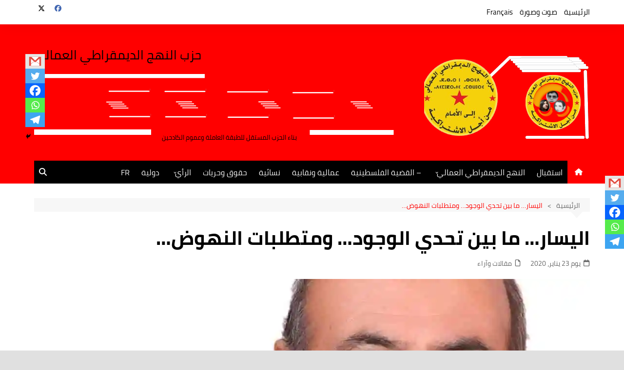

--- FILE ---
content_type: text/html; charset=UTF-8
request_url: https://annahjaddimocrati.org/ar/1375
body_size: 40768
content:
		<!doctype html>
		<html dir="rtl" lang="ar">
				<head>
			<meta charset="UTF-8">
			<meta name="viewport" content="width=device-width, initial-scale=1">
			<link rel="profile" href="http://gmpg.org/xfn/11">
			<title>اليسار… ما بين تحدي الوجود… ومتطلبات النهوض…- النهج الديمقراطي العمالي: </title>
<meta name='robots' content='max-image-preview:large' />
	<style>img:is([sizes="auto" i], [sizes^="auto," i]) { contain-intrinsic-size: 3000px 1500px }</style>
	<!-- Jetpack Site Verification Tags -->
<link rel='dns-prefetch' href='//stats.wp.com' />
<link rel='dns-prefetch' href='//www.fontstatic.com' />
<link rel='dns-prefetch' href='//maxcdn.bootstrapcdn.com' />
<link rel='dns-prefetch' href='//v0.wordpress.com' />
<link rel='preconnect' href='//c0.wp.com' />
<link rel='preconnect' href='//i0.wp.com' />
<link rel="alternate" type="application/rss+xml" title="- النهج الديمقراطي العمالي:  &laquo; الخلاصة" href="https://annahjaddimocrati.org/feed" />
<script type="text/javascript" id="wpp-js" src="https://annahjaddimocrati.org/wp-content/plugins/wordpress-popular-posts/assets/js/wpp.min.js?ver=7.3.6" data-sampling="0" data-sampling-rate="100" data-api-url="https://annahjaddimocrati.org/wp-json/wordpress-popular-posts" data-post-id="1375" data-token="4fe764e68e" data-lang="0" data-debug="0"></script>
<script type="text/javascript">
/* <![CDATA[ */
window._wpemojiSettings = {"baseUrl":"https:\/\/s.w.org\/images\/core\/emoji\/16.0.1\/72x72\/","ext":".png","svgUrl":"https:\/\/s.w.org\/images\/core\/emoji\/16.0.1\/svg\/","svgExt":".svg","source":{"concatemoji":"https:\/\/annahjaddimocrati.org\/wp-includes\/js\/wp-emoji-release.min.js?ver=6.8.3"}};
/*! This file is auto-generated */
!function(s,n){var o,i,e;function c(e){try{var t={supportTests:e,timestamp:(new Date).valueOf()};sessionStorage.setItem(o,JSON.stringify(t))}catch(e){}}function p(e,t,n){e.clearRect(0,0,e.canvas.width,e.canvas.height),e.fillText(t,0,0);var t=new Uint32Array(e.getImageData(0,0,e.canvas.width,e.canvas.height).data),a=(e.clearRect(0,0,e.canvas.width,e.canvas.height),e.fillText(n,0,0),new Uint32Array(e.getImageData(0,0,e.canvas.width,e.canvas.height).data));return t.every(function(e,t){return e===a[t]})}function u(e,t){e.clearRect(0,0,e.canvas.width,e.canvas.height),e.fillText(t,0,0);for(var n=e.getImageData(16,16,1,1),a=0;a<n.data.length;a++)if(0!==n.data[a])return!1;return!0}function f(e,t,n,a){switch(t){case"flag":return n(e,"\ud83c\udff3\ufe0f\u200d\u26a7\ufe0f","\ud83c\udff3\ufe0f\u200b\u26a7\ufe0f")?!1:!n(e,"\ud83c\udde8\ud83c\uddf6","\ud83c\udde8\u200b\ud83c\uddf6")&&!n(e,"\ud83c\udff4\udb40\udc67\udb40\udc62\udb40\udc65\udb40\udc6e\udb40\udc67\udb40\udc7f","\ud83c\udff4\u200b\udb40\udc67\u200b\udb40\udc62\u200b\udb40\udc65\u200b\udb40\udc6e\u200b\udb40\udc67\u200b\udb40\udc7f");case"emoji":return!a(e,"\ud83e\udedf")}return!1}function g(e,t,n,a){var r="undefined"!=typeof WorkerGlobalScope&&self instanceof WorkerGlobalScope?new OffscreenCanvas(300,150):s.createElement("canvas"),o=r.getContext("2d",{willReadFrequently:!0}),i=(o.textBaseline="top",o.font="600 32px Arial",{});return e.forEach(function(e){i[e]=t(o,e,n,a)}),i}function t(e){var t=s.createElement("script");t.src=e,t.defer=!0,s.head.appendChild(t)}"undefined"!=typeof Promise&&(o="wpEmojiSettingsSupports",i=["flag","emoji"],n.supports={everything:!0,everythingExceptFlag:!0},e=new Promise(function(e){s.addEventListener("DOMContentLoaded",e,{once:!0})}),new Promise(function(t){var n=function(){try{var e=JSON.parse(sessionStorage.getItem(o));if("object"==typeof e&&"number"==typeof e.timestamp&&(new Date).valueOf()<e.timestamp+604800&&"object"==typeof e.supportTests)return e.supportTests}catch(e){}return null}();if(!n){if("undefined"!=typeof Worker&&"undefined"!=typeof OffscreenCanvas&&"undefined"!=typeof URL&&URL.createObjectURL&&"undefined"!=typeof Blob)try{var e="postMessage("+g.toString()+"("+[JSON.stringify(i),f.toString(),p.toString(),u.toString()].join(",")+"));",a=new Blob([e],{type:"text/javascript"}),r=new Worker(URL.createObjectURL(a),{name:"wpTestEmojiSupports"});return void(r.onmessage=function(e){c(n=e.data),r.terminate(),t(n)})}catch(e){}c(n=g(i,f,p,u))}t(n)}).then(function(e){for(var t in e)n.supports[t]=e[t],n.supports.everything=n.supports.everything&&n.supports[t],"flag"!==t&&(n.supports.everythingExceptFlag=n.supports.everythingExceptFlag&&n.supports[t]);n.supports.everythingExceptFlag=n.supports.everythingExceptFlag&&!n.supports.flag,n.DOMReady=!1,n.readyCallback=function(){n.DOMReady=!0}}).then(function(){return e}).then(function(){var e;n.supports.everything||(n.readyCallback(),(e=n.source||{}).concatemoji?t(e.concatemoji):e.wpemoji&&e.twemoji&&(t(e.twemoji),t(e.wpemoji)))}))}((window,document),window._wpemojiSettings);
/* ]]> */
</script>

<style id='wp-emoji-styles-inline-css' type='text/css'>

	img.wp-smiley, img.emoji {
		display: inline !important;
		border: none !important;
		box-shadow: none !important;
		height: 1em !important;
		width: 1em !important;
		margin: 0 0.07em !important;
		vertical-align: -0.1em !important;
		background: none !important;
		padding: 0 !important;
	}
</style>
<link rel='stylesheet' id='wp-block-library-rtl-css' href='https://c0.wp.com/c/6.8.3/wp-includes/css/dist/block-library/style-rtl.min.css' type='text/css' media='all' />
<style id='wp-block-library-theme-inline-css' type='text/css'>
.wp-block-audio :where(figcaption){color:#555;font-size:13px;text-align:center}.is-dark-theme .wp-block-audio :where(figcaption){color:#ffffffa6}.wp-block-audio{margin:0 0 1em}.wp-block-code{border:1px solid #ccc;border-radius:4px;font-family:Menlo,Consolas,monaco,monospace;padding:.8em 1em}.wp-block-embed :where(figcaption){color:#555;font-size:13px;text-align:center}.is-dark-theme .wp-block-embed :where(figcaption){color:#ffffffa6}.wp-block-embed{margin:0 0 1em}.blocks-gallery-caption{color:#555;font-size:13px;text-align:center}.is-dark-theme .blocks-gallery-caption{color:#ffffffa6}:root :where(.wp-block-image figcaption){color:#555;font-size:13px;text-align:center}.is-dark-theme :root :where(.wp-block-image figcaption){color:#ffffffa6}.wp-block-image{margin:0 0 1em}.wp-block-pullquote{border-bottom:4px solid;border-top:4px solid;color:currentColor;margin-bottom:1.75em}.wp-block-pullquote cite,.wp-block-pullquote footer,.wp-block-pullquote__citation{color:currentColor;font-size:.8125em;font-style:normal;text-transform:uppercase}.wp-block-quote{border-left:.25em solid;margin:0 0 1.75em;padding-left:1em}.wp-block-quote cite,.wp-block-quote footer{color:currentColor;font-size:.8125em;font-style:normal;position:relative}.wp-block-quote:where(.has-text-align-right){border-left:none;border-right:.25em solid;padding-left:0;padding-right:1em}.wp-block-quote:where(.has-text-align-center){border:none;padding-left:0}.wp-block-quote.is-large,.wp-block-quote.is-style-large,.wp-block-quote:where(.is-style-plain){border:none}.wp-block-search .wp-block-search__label{font-weight:700}.wp-block-search__button{border:1px solid #ccc;padding:.375em .625em}:where(.wp-block-group.has-background){padding:1.25em 2.375em}.wp-block-separator.has-css-opacity{opacity:.4}.wp-block-separator{border:none;border-bottom:2px solid;margin-left:auto;margin-right:auto}.wp-block-separator.has-alpha-channel-opacity{opacity:1}.wp-block-separator:not(.is-style-wide):not(.is-style-dots){width:100px}.wp-block-separator.has-background:not(.is-style-dots){border-bottom:none;height:1px}.wp-block-separator.has-background:not(.is-style-wide):not(.is-style-dots){height:2px}.wp-block-table{margin:0 0 1em}.wp-block-table td,.wp-block-table th{word-break:normal}.wp-block-table :where(figcaption){color:#555;font-size:13px;text-align:center}.is-dark-theme .wp-block-table :where(figcaption){color:#ffffffa6}.wp-block-video :where(figcaption){color:#555;font-size:13px;text-align:center}.is-dark-theme .wp-block-video :where(figcaption){color:#ffffffa6}.wp-block-video{margin:0 0 1em}:root :where(.wp-block-template-part.has-background){margin-bottom:0;margin-top:0;padding:1.25em 2.375em}
</style>
<style id='classic-theme-styles-inline-css' type='text/css'>
/*! This file is auto-generated */
.wp-block-button__link{color:#fff;background-color:#32373c;border-radius:9999px;box-shadow:none;text-decoration:none;padding:calc(.667em + 2px) calc(1.333em + 2px);font-size:1.125em}.wp-block-file__button{background:#32373c;color:#fff;text-decoration:none}
</style>
<link rel='stylesheet' id='mediaelement-css' href='https://c0.wp.com/c/6.8.3/wp-includes/js/mediaelement/mediaelementplayer-legacy.min.css' type='text/css' media='all' />
<link rel='stylesheet' id='wp-mediaelement-css' href='https://c0.wp.com/c/6.8.3/wp-includes/js/mediaelement/wp-mediaelement.min.css' type='text/css' media='all' />
<style id='jetpack-sharing-buttons-style-inline-css' type='text/css'>
.jetpack-sharing-buttons__services-list{display:flex;flex-direction:row;flex-wrap:wrap;gap:0;list-style-type:none;margin:5px;padding:0}.jetpack-sharing-buttons__services-list.has-small-icon-size{font-size:12px}.jetpack-sharing-buttons__services-list.has-normal-icon-size{font-size:16px}.jetpack-sharing-buttons__services-list.has-large-icon-size{font-size:24px}.jetpack-sharing-buttons__services-list.has-huge-icon-size{font-size:36px}@media print{.jetpack-sharing-buttons__services-list{display:none!important}}.editor-styles-wrapper .wp-block-jetpack-sharing-buttons{gap:0;padding-inline-start:0}ul.jetpack-sharing-buttons__services-list.has-background{padding:1.25em 2.375em}
</style>
<style id='global-styles-inline-css' type='text/css'>
:root{--wp--preset--aspect-ratio--square: 1;--wp--preset--aspect-ratio--4-3: 4/3;--wp--preset--aspect-ratio--3-4: 3/4;--wp--preset--aspect-ratio--3-2: 3/2;--wp--preset--aspect-ratio--2-3: 2/3;--wp--preset--aspect-ratio--16-9: 16/9;--wp--preset--aspect-ratio--9-16: 9/16;--wp--preset--color--black: #000000;--wp--preset--color--cyan-bluish-gray: #abb8c3;--wp--preset--color--white: #ffffff;--wp--preset--color--pale-pink: #f78da7;--wp--preset--color--vivid-red: #cf2e2e;--wp--preset--color--luminous-vivid-orange: #ff6900;--wp--preset--color--luminous-vivid-amber: #fcb900;--wp--preset--color--light-green-cyan: #7bdcb5;--wp--preset--color--vivid-green-cyan: #00d084;--wp--preset--color--pale-cyan-blue: #8ed1fc;--wp--preset--color--vivid-cyan-blue: #0693e3;--wp--preset--color--vivid-purple: #9b51e0;--wp--preset--gradient--vivid-cyan-blue-to-vivid-purple: linear-gradient(135deg,rgba(6,147,227,1) 0%,rgb(155,81,224) 100%);--wp--preset--gradient--light-green-cyan-to-vivid-green-cyan: linear-gradient(135deg,rgb(122,220,180) 0%,rgb(0,208,130) 100%);--wp--preset--gradient--luminous-vivid-amber-to-luminous-vivid-orange: linear-gradient(135deg,rgba(252,185,0,1) 0%,rgba(255,105,0,1) 100%);--wp--preset--gradient--luminous-vivid-orange-to-vivid-red: linear-gradient(135deg,rgba(255,105,0,1) 0%,rgb(207,46,46) 100%);--wp--preset--gradient--very-light-gray-to-cyan-bluish-gray: linear-gradient(135deg,rgb(238,238,238) 0%,rgb(169,184,195) 100%);--wp--preset--gradient--cool-to-warm-spectrum: linear-gradient(135deg,rgb(74,234,220) 0%,rgb(151,120,209) 20%,rgb(207,42,186) 40%,rgb(238,44,130) 60%,rgb(251,105,98) 80%,rgb(254,248,76) 100%);--wp--preset--gradient--blush-light-purple: linear-gradient(135deg,rgb(255,206,236) 0%,rgb(152,150,240) 100%);--wp--preset--gradient--blush-bordeaux: linear-gradient(135deg,rgb(254,205,165) 0%,rgb(254,45,45) 50%,rgb(107,0,62) 100%);--wp--preset--gradient--luminous-dusk: linear-gradient(135deg,rgb(255,203,112) 0%,rgb(199,81,192) 50%,rgb(65,88,208) 100%);--wp--preset--gradient--pale-ocean: linear-gradient(135deg,rgb(255,245,203) 0%,rgb(182,227,212) 50%,rgb(51,167,181) 100%);--wp--preset--gradient--electric-grass: linear-gradient(135deg,rgb(202,248,128) 0%,rgb(113,206,126) 100%);--wp--preset--gradient--midnight: linear-gradient(135deg,rgb(2,3,129) 0%,rgb(40,116,252) 100%);--wp--preset--font-size--small: 16px;--wp--preset--font-size--medium: 28px;--wp--preset--font-size--large: 32px;--wp--preset--font-size--x-large: 42px;--wp--preset--font-size--larger: 38px;--wp--preset--spacing--20: 0.44rem;--wp--preset--spacing--30: 0.67rem;--wp--preset--spacing--40: 1rem;--wp--preset--spacing--50: 1.5rem;--wp--preset--spacing--60: 2.25rem;--wp--preset--spacing--70: 3.38rem;--wp--preset--spacing--80: 5.06rem;--wp--preset--shadow--natural: 6px 6px 9px rgba(0, 0, 0, 0.2);--wp--preset--shadow--deep: 12px 12px 50px rgba(0, 0, 0, 0.4);--wp--preset--shadow--sharp: 6px 6px 0px rgba(0, 0, 0, 0.2);--wp--preset--shadow--outlined: 6px 6px 0px -3px rgba(255, 255, 255, 1), 6px 6px rgba(0, 0, 0, 1);--wp--preset--shadow--crisp: 6px 6px 0px rgba(0, 0, 0, 1);}:where(.is-layout-flex){gap: 0.5em;}:where(.is-layout-grid){gap: 0.5em;}body .is-layout-flex{display: flex;}.is-layout-flex{flex-wrap: wrap;align-items: center;}.is-layout-flex > :is(*, div){margin: 0;}body .is-layout-grid{display: grid;}.is-layout-grid > :is(*, div){margin: 0;}:where(.wp-block-columns.is-layout-flex){gap: 2em;}:where(.wp-block-columns.is-layout-grid){gap: 2em;}:where(.wp-block-post-template.is-layout-flex){gap: 1.25em;}:where(.wp-block-post-template.is-layout-grid){gap: 1.25em;}.has-black-color{color: var(--wp--preset--color--black) !important;}.has-cyan-bluish-gray-color{color: var(--wp--preset--color--cyan-bluish-gray) !important;}.has-white-color{color: var(--wp--preset--color--white) !important;}.has-pale-pink-color{color: var(--wp--preset--color--pale-pink) !important;}.has-vivid-red-color{color: var(--wp--preset--color--vivid-red) !important;}.has-luminous-vivid-orange-color{color: var(--wp--preset--color--luminous-vivid-orange) !important;}.has-luminous-vivid-amber-color{color: var(--wp--preset--color--luminous-vivid-amber) !important;}.has-light-green-cyan-color{color: var(--wp--preset--color--light-green-cyan) !important;}.has-vivid-green-cyan-color{color: var(--wp--preset--color--vivid-green-cyan) !important;}.has-pale-cyan-blue-color{color: var(--wp--preset--color--pale-cyan-blue) !important;}.has-vivid-cyan-blue-color{color: var(--wp--preset--color--vivid-cyan-blue) !important;}.has-vivid-purple-color{color: var(--wp--preset--color--vivid-purple) !important;}.has-black-background-color{background-color: var(--wp--preset--color--black) !important;}.has-cyan-bluish-gray-background-color{background-color: var(--wp--preset--color--cyan-bluish-gray) !important;}.has-white-background-color{background-color: var(--wp--preset--color--white) !important;}.has-pale-pink-background-color{background-color: var(--wp--preset--color--pale-pink) !important;}.has-vivid-red-background-color{background-color: var(--wp--preset--color--vivid-red) !important;}.has-luminous-vivid-orange-background-color{background-color: var(--wp--preset--color--luminous-vivid-orange) !important;}.has-luminous-vivid-amber-background-color{background-color: var(--wp--preset--color--luminous-vivid-amber) !important;}.has-light-green-cyan-background-color{background-color: var(--wp--preset--color--light-green-cyan) !important;}.has-vivid-green-cyan-background-color{background-color: var(--wp--preset--color--vivid-green-cyan) !important;}.has-pale-cyan-blue-background-color{background-color: var(--wp--preset--color--pale-cyan-blue) !important;}.has-vivid-cyan-blue-background-color{background-color: var(--wp--preset--color--vivid-cyan-blue) !important;}.has-vivid-purple-background-color{background-color: var(--wp--preset--color--vivid-purple) !important;}.has-black-border-color{border-color: var(--wp--preset--color--black) !important;}.has-cyan-bluish-gray-border-color{border-color: var(--wp--preset--color--cyan-bluish-gray) !important;}.has-white-border-color{border-color: var(--wp--preset--color--white) !important;}.has-pale-pink-border-color{border-color: var(--wp--preset--color--pale-pink) !important;}.has-vivid-red-border-color{border-color: var(--wp--preset--color--vivid-red) !important;}.has-luminous-vivid-orange-border-color{border-color: var(--wp--preset--color--luminous-vivid-orange) !important;}.has-luminous-vivid-amber-border-color{border-color: var(--wp--preset--color--luminous-vivid-amber) !important;}.has-light-green-cyan-border-color{border-color: var(--wp--preset--color--light-green-cyan) !important;}.has-vivid-green-cyan-border-color{border-color: var(--wp--preset--color--vivid-green-cyan) !important;}.has-pale-cyan-blue-border-color{border-color: var(--wp--preset--color--pale-cyan-blue) !important;}.has-vivid-cyan-blue-border-color{border-color: var(--wp--preset--color--vivid-cyan-blue) !important;}.has-vivid-purple-border-color{border-color: var(--wp--preset--color--vivid-purple) !important;}.has-vivid-cyan-blue-to-vivid-purple-gradient-background{background: var(--wp--preset--gradient--vivid-cyan-blue-to-vivid-purple) !important;}.has-light-green-cyan-to-vivid-green-cyan-gradient-background{background: var(--wp--preset--gradient--light-green-cyan-to-vivid-green-cyan) !important;}.has-luminous-vivid-amber-to-luminous-vivid-orange-gradient-background{background: var(--wp--preset--gradient--luminous-vivid-amber-to-luminous-vivid-orange) !important;}.has-luminous-vivid-orange-to-vivid-red-gradient-background{background: var(--wp--preset--gradient--luminous-vivid-orange-to-vivid-red) !important;}.has-very-light-gray-to-cyan-bluish-gray-gradient-background{background: var(--wp--preset--gradient--very-light-gray-to-cyan-bluish-gray) !important;}.has-cool-to-warm-spectrum-gradient-background{background: var(--wp--preset--gradient--cool-to-warm-spectrum) !important;}.has-blush-light-purple-gradient-background{background: var(--wp--preset--gradient--blush-light-purple) !important;}.has-blush-bordeaux-gradient-background{background: var(--wp--preset--gradient--blush-bordeaux) !important;}.has-luminous-dusk-gradient-background{background: var(--wp--preset--gradient--luminous-dusk) !important;}.has-pale-ocean-gradient-background{background: var(--wp--preset--gradient--pale-ocean) !important;}.has-electric-grass-gradient-background{background: var(--wp--preset--gradient--electric-grass) !important;}.has-midnight-gradient-background{background: var(--wp--preset--gradient--midnight) !important;}.has-small-font-size{font-size: var(--wp--preset--font-size--small) !important;}.has-medium-font-size{font-size: var(--wp--preset--font-size--medium) !important;}.has-large-font-size{font-size: var(--wp--preset--font-size--large) !important;}.has-x-large-font-size{font-size: var(--wp--preset--font-size--x-large) !important;}
:where(.wp-block-post-template.is-layout-flex){gap: 1.25em;}:where(.wp-block-post-template.is-layout-grid){gap: 1.25em;}
:where(.wp-block-columns.is-layout-flex){gap: 2em;}:where(.wp-block-columns.is-layout-grid){gap: 2em;}
:root :where(.wp-block-pullquote){font-size: 1.5em;line-height: 1.6;}
</style>
<link rel='stylesheet' id='wp-event-manager-frontend-css' href='https://annahjaddimocrati.org/wp-content/plugins/wp-event-manager/assets/css/frontend.min.css?ver=6.8.3' type='text/css' media='all' />
<link rel='stylesheet' id='wp-event-manager-jquery-ui-css-css' href='https://annahjaddimocrati.org/wp-content/plugins/wp-event-manager/assets/js/jquery-ui/jquery-ui.css?ver=6.8.3' type='text/css' media='all' />
<link rel='stylesheet' id='wp-event-manager-jquery-timepicker-css-css' href='https://annahjaddimocrati.org/wp-content/plugins/wp-event-manager/assets/js/jquery-timepicker/jquery.timepicker.min.css?ver=6.8.3' type='text/css' media='all' />
<link rel='stylesheet' id='wp-event-manager-grid-style-css' href='https://annahjaddimocrati.org/wp-content/plugins/wp-event-manager/assets/css/wpem-grid.min.css?ver=6.8.3' type='text/css' media='all' />
<link rel='stylesheet' id='wp-event-manager-font-style-css' href='https://annahjaddimocrati.org/wp-content/plugins/wp-event-manager/assets/fonts/style.css?ver=6.8.3' type='text/css' media='all' />
<link rel='stylesheet' id='wpos-slick-style-css' href='https://annahjaddimocrati.org/wp-content/plugins/wp-responsive-recent-post-slider/assets/css/slick.css?ver=3.6.7' type='text/css' media='all' />
<link rel='stylesheet' id='wppsac-public-style-css' href='https://annahjaddimocrati.org/wp-content/plugins/wp-responsive-recent-post-slider/assets/css/recent-post-style.css?ver=3.6.7' type='text/css' media='all' />
<link rel='stylesheet' id='wpsisac-public-style-css' href='https://annahjaddimocrati.org/wp-content/plugins/wp-slick-slider-and-image-carousel/assets/css/wpsisac-public.css?ver=3.7.7' type='text/css' media='all' />
<link rel='stylesheet' id='arabic-webfonts-css' href='//www.fontstatic.com/f=cairo,bahij,cairo-bold,jazeera,amiri,' type='text/css' media='all' />
<link rel='stylesheet' id='wordpress-popular-posts-css-css' href='https://annahjaddimocrati.org/wp-content/plugins/wordpress-popular-posts/assets/css/wpp.css?ver=7.3.6' type='text/css' media='all' />
<link rel='stylesheet' id='cream-magazine-style-css' href='https://annahjaddimocrati.org/wp-content/themes/cream-magazine/style.css?ver=2.1.9' type='text/css' media='all' />
<link rel='stylesheet' id='cream-magazine-main-rtl-css' href='https://annahjaddimocrati.org/wp-content/themes/cream-magazine/assets/dist/css/main-rtl.css?ver=2.1.9' type='text/css' media='all' />
<link rel='stylesheet' id='recent-posts-widget-with-thumbnails-public-style-css' href='https://annahjaddimocrati.org/wp-content/plugins/recent-posts-widget-with-thumbnails/public.css?ver=7.1.1' type='text/css' media='all' />
<link rel='stylesheet' id='heateor_sss_frontend_css-css' href='https://annahjaddimocrati.org/wp-content/plugins/sassy-social-share/public/css/sassy-social-share-public.css?ver=3.3.79' type='text/css' media='all' />
<style id='heateor_sss_frontend_css-inline-css' type='text/css'>
.heateor_sss_button_instagram span.heateor_sss_svg,a.heateor_sss_instagram span.heateor_sss_svg{background:radial-gradient(circle at 30% 107%,#fdf497 0,#fdf497 5%,#fd5949 45%,#d6249f 60%,#285aeb 90%)}.heateor_sss_horizontal_sharing .heateor_sss_svg,.heateor_sss_standard_follow_icons_container .heateor_sss_svg{color:#fff;border-width:0px;border-style:solid;border-color:transparent}.heateor_sss_horizontal_sharing .heateorSssTCBackground{color:#666}.heateor_sss_horizontal_sharing span.heateor_sss_svg:hover,.heateor_sss_standard_follow_icons_container span.heateor_sss_svg:hover{border-color:transparent;}.heateor_sss_vertical_sharing span.heateor_sss_svg,.heateor_sss_floating_follow_icons_container span.heateor_sss_svg{color:#fff;border-width:0px;border-style:solid;border-color:transparent;}.heateor_sss_vertical_sharing .heateorSssTCBackground{color:#666;}.heateor_sss_vertical_sharing span.heateor_sss_svg:hover,.heateor_sss_floating_follow_icons_container span.heateor_sss_svg:hover{border-color:transparent;}div.heateor_sss_vertical_sharing .heateor_sss_square_count{float:right;margin:0 8px;line-height:30px;}@media screen and (max-width:783px) {.heateor_sss_vertical_sharing{display:none!important}}div.heateor_sss_mobile_footer{display:none;}@media screen and (max-width:783px){div.heateor_sss_bottom_sharing .heateorSssTCBackground{background-color:white}div.heateor_sss_bottom_sharing{width:100%!important;left:0!important;}div.heateor_sss_bottom_sharing a{width:20% !important;}div.heateor_sss_bottom_sharing .heateor_sss_svg{width: 100% !important;}div.heateor_sss_bottom_sharing div.heateorSssTotalShareCount{font-size:1em!important;line-height:21px!important}div.heateor_sss_bottom_sharing div.heateorSssTotalShareText{font-size:.7em!important;line-height:0px!important}div.heateor_sss_mobile_footer{display:block;height:30px;}.heateor_sss_bottom_sharing{padding:0!important;display:block!important;width:auto!important;bottom:-2px!important;top: auto!important;}.heateor_sss_bottom_sharing .heateor_sss_square_count{line-height:inherit;}.heateor_sss_bottom_sharing .heateorSssSharingArrow{display:none;}.heateor_sss_bottom_sharing .heateorSssTCBackground{margin-right:1.1em!important}}div.heateor_sss_sharing_title{text-align:center}div.heateor_sss_sharing_ul{width:100%;text-align:center;}div.heateor_sss_horizontal_sharing div.heateor_sss_sharing_ul a{float:none!important;display:inline-block;}
</style>
<link rel='stylesheet' id='animate-css' href='https://annahjaddimocrati.org/wp-content/plugins/pe-recent-posts/css/animate.css?ver=6.8.3' type='text/css' media='all' />
<link rel='stylesheet' id='font-awesome-css' href='//maxcdn.bootstrapcdn.com/font-awesome/4.7.0/css/font-awesome.min.css?ver=6.8.3' type='text/css' media='all' />
<link rel='stylesheet' id='pe-recent-posts-css' href='https://annahjaddimocrati.org/wp-content/plugins/pe-recent-posts/css/pe-recent-posts.css?ver=6.8.3' type='text/css' media='all' />
<link rel='stylesheet' id='abcfsl-staff-list-css' href='https://annahjaddimocrati.org/wp-content/plugins/staff-list/css/staff-list.css?ver=1.7.4' type='text/css' media='all' />
<script type="text/javascript" src="https://c0.wp.com/c/6.8.3/wp-includes/js/jquery/jquery.min.js" id="jquery-core-js"></script>
<script type="text/javascript" src="https://c0.wp.com/c/6.8.3/wp-includes/js/jquery/jquery-migrate.min.js" id="jquery-migrate-js"></script>
<script type="text/javascript" src="https://annahjaddimocrati.org/wp-content/plugins/pe-recent-posts/js/bootstrap.min.js?ver=3.3.0" id="bootstrap.min-js"></script>
<link rel="https://api.w.org/" href="https://annahjaddimocrati.org/wp-json/" /><link rel="alternate" title="JSON" type="application/json" href="https://annahjaddimocrati.org/wp-json/wp/v2/posts/1375" /><link rel="EditURI" type="application/rsd+xml" title="RSD" href="https://annahjaddimocrati.org/xmlrpc.php?rsd" />
<link rel="stylesheet" href="https://annahjaddimocrati.org/wp-content/themes/cream-magazine/rtl.css" type="text/css" media="screen" /><meta name="generator" content="WordPress 6.8.3" />
<link rel="canonical" href="https://annahjaddimocrati.org/ar/1375" />
<link rel='shortlink' href='https://wp.me/p7nA3P-mb' />
<link rel="alternate" title="oEmbed (JSON)" type="application/json+oembed" href="https://annahjaddimocrati.org/wp-json/oembed/1.0/embed?url=https%3A%2F%2Fannahjaddimocrati.org%2Far%2F1375" />
<link rel="alternate" title="oEmbed (XML)" type="text/xml+oembed" href="https://annahjaddimocrati.org/wp-json/oembed/1.0/embed?url=https%3A%2F%2Fannahjaddimocrati.org%2Far%2F1375&#038;format=xml" />
	<style>img#wpstats{display:none}</style>
		<!-- Start arabic-webfonts v1.4.6 styles -->        <style id='arabic-webfonts' type='text/css'>
                      body.rtl, body.rtl header, body.rtl footer, body.rtl .content, body.rtl .sidebar, body.rtl p, body.rtl h1, body.rtl h2, body.rtl h3, body.rtl h4, body.rtl h5, body.rtl h6, body.rtl ul, body.rtl li, body.rtl div, body.rtl nav, body.rtl nav a, body.rtl nav ul li, body.rtl input, body.rtl button, body.rtl label, body.rtl textarea, body.rtl input::placeholder {
                      font-family: 'cairo' !important;
                                            line-height: 0.9 !important;
                      }
                                 body.rtl p {
                      font-family: 'bahij' !important;
                                 font-size: 23px !important;
                                 line-height: 1.4 !important;
                                 text-decoration: none !important;
                      }
                                 body.rtl h1 {
                      font-family: 'cairo-bold' !important;
                                 font-size: 40px !important;
                                 line-height: 1.2 !important;
                                 }
                                 body.rtl h2 {
                      font-family: 'cairo-bold' !important;
                                 font-size: 19px !important;
                                            text-decoration: none !important;
                      }
                                 body.rtl h3 {
                                            line-height: 1.5 !important;
                                 }
                                 body.rtl h4 {
                      font-family: 'jazeera' !important;
                                 font-size: 22px !important;
                                 line-height: 1.5 !important;
                                 }
                                 body.rtl h5 {
                      font-family: 'amiri' !important;
                                 font-size: 21px !important;
                                 line-height: 1 !important;
                                 }
                                 body.rtl h6 {
                      font-family: 'cairo-bold' !important;
                                 font-size: 16px !important;
                                 line-height: 0.9 !important;
                                 }
                      	    </style>
        <!-- /End arabic-webfonts styles -->            <style id="wpp-loading-animation-styles">@-webkit-keyframes bgslide{from{background-position-x:0}to{background-position-x:-200%}}@keyframes bgslide{from{background-position-x:0}to{background-position-x:-200%}}.wpp-widget-block-placeholder,.wpp-shortcode-placeholder{margin:0 auto;width:60px;height:3px;background:#dd3737;background:linear-gradient(90deg,#dd3737 0%,#571313 10%,#dd3737 100%);background-size:200% auto;border-radius:3px;-webkit-animation:bgslide 1s infinite linear;animation:bgslide 1s infinite linear}</style>
            <style>a:focus{outline:none !important;}button,input[type="button"],input[type="reset"],input[type="submit"],.primary-navigation > ul > li.home-btn,.cm_header_lay_three .primary-navigation > ul > li.home-btn,.news_ticker_wrap .ticker_head,#toTop,.section-title h2::after,.sidebar-widget-area .widget .widget-title h2::after,.footer-widget-container .widget .widget-title h2::after,#comments div#respond h3#reply-title::after,#comments h2.comments-title:after,.post_tags a,.owl-carousel .owl-nav button.owl-prev,.owl-carousel .owl-nav button.owl-next,.cm_author_widget .author-detail-link a,.error_foot form input[type="submit"],.widget_search form input[type="submit"],.header-search-container input[type="submit"],.trending_widget_carousel .owl-dots button.owl-dot,.pagination .page-numbers.current,.post-navigation .nav-links .nav-previous a,.post-navigation .nav-links .nav-next a,#comments form input[type="submit"],footer .widget.widget_search form input[type="submit"]:hover,.widget_product_search .woocommerce-product-search button[type="submit"],.woocommerce ul.products li.product .button,.woocommerce .woocommerce-pagination ul.page-numbers li span.current,.woocommerce .product div.summary .cart button.single_add_to_cart_button,.woocommerce .product div.woocommerce-tabs div.panel #reviews #review_form_wrapper .comment-form p.form-submit .submit,.woocommerce .product section.related > h2::after,.woocommerce .cart .button:hover,.woocommerce .cart .button:focus,.woocommerce .cart input.button:hover,.woocommerce .cart input.button:focus,.woocommerce #respond input#submit:hover,.woocommerce #respond input#submit:focus,.woocommerce button.button:hover,.woocommerce button.button:focus,.woocommerce input.button:hover,.woocommerce input.button:focus,.woocommerce #respond input#submit.alt:hover,.woocommerce a.button.alt:hover,.woocommerce button.button.alt:hover,.woocommerce input.button.alt:hover,.woocommerce a.remove:hover,.woocommerce-account .woocommerce-MyAccount-navigation ul li.is-active a,.woocommerce a.button:hover,.woocommerce a.button:focus,.widget_product_tag_cloud .tagcloud a:hover,.widget_product_tag_cloud .tagcloud a:focus,.woocommerce .widget_price_filter .price_slider_wrapper .ui-slider .ui-slider-handle,.error_page_top_portion,.primary-navigation ul li a span.menu-item-description{background-color:#ff0000}a:hover,.post_title h2 a:hover,.post_title h2 a:focus,.post_meta li a:hover,.post_meta li a:focus,ul.social-icons li a[href*=".com"]:hover::before,.ticker_carousel .owl-nav button.owl-prev i,.ticker_carousel .owl-nav button.owl-next i,.news_ticker_wrap .ticker_items .item a:hover,.news_ticker_wrap .ticker_items .item a:focus,.cm_banner .post_title h2 a:hover,.cm_banner .post_meta li a:hover,.cm_middle_post_widget_one .post_title h2 a:hover,.cm_middle_post_widget_one .post_meta li a:hover,.cm_middle_post_widget_three .post_thumb .post-holder a:hover,.cm_middle_post_widget_three .post_thumb .post-holder a:focus,.cm_middle_post_widget_six .middle_widget_six_carousel .item .card .card_content a:hover,.cm_middle_post_widget_six .middle_widget_six_carousel .item .card .card_content a:focus,.cm_post_widget_twelve .card .post-holder a:hover,.cm_post_widget_twelve .card .post-holder a:focus,.cm_post_widget_seven .card .card_content a:hover,.cm_post_widget_seven .card .card_content a:focus,.copyright_section a:hover,.footer_nav ul li a:hover,.breadcrumb ul li:last-child span,.pagination .page-numbers:hover,#comments ol.comment-list li article footer.comment-meta .comment-metadata span.edit-link a:hover,#comments ol.comment-list li article .reply a:hover,.social-share ul li a:hover,ul.social-icons li a:hover,ul.social-icons li a:focus,.woocommerce ul.products li.product a:hover,.woocommerce ul.products li.product .price,.woocommerce .woocommerce-pagination ul.page-numbers li a.page-numbers:hover,.woocommerce div.product p.price,.woocommerce div.product span.price,.video_section .video_details .post_title h2 a:hover,.primary-navigation.dark li a:hover,footer .footer_inner a:hover,.footer-widget-container ul.post_meta li:hover span,.footer-widget-container ul.post_meta li:hover a,ul.post_meta li a:hover,.cm-post-widget-two .big-card .post-holder .post_title h2 a:hover,.cm-post-widget-two .big-card .post_meta li a:hover,.copyright_section .copyrights a,.breadcrumb ul li a:hover,.breadcrumb ul li a:hover span{color:#ff0000}.ticker_carousel .owl-nav button.owl-prev,.ticker_carousel .owl-nav button.owl-next,.error_foot form input[type="submit"],.widget_search form input[type="submit"],.pagination .page-numbers:hover,#comments form input[type="submit"],.social-share ul li a:hover,.header-search-container .search-form-entry,.widget_product_search .woocommerce-product-search button[type="submit"],.woocommerce .woocommerce-pagination ul.page-numbers li span.current,.woocommerce .woocommerce-pagination ul.page-numbers li a.page-numbers:hover,.woocommerce a.remove:hover,.ticker_carousel .owl-nav button.owl-prev:hover,.ticker_carousel .owl-nav button.owl-next:hover,footer .widget.widget_search form input[type="submit"]:hover,.trending_widget_carousel .owl-dots button.owl-dot,.the_content blockquote,.widget_tag_cloud .tagcloud a:hover{border-color:#ff0000}.ticker_carousel.owl-carousel .owl-nav button:hover svg{color:#ff0000;fill:#ff0000;}header .mask{background-color:rgba(0,0,0,0.2);}header.cm-header-style-one{background-image:url(https://annahjaddimocrati.org/wp-content/uploads/cropped-logo-lap11-2-e1681874980619.png);}.site-description{color:#f2552c;}body{font-family:Arial,sans-serif;font-weight:inherit;}h1,h2,h3,h4,h5,h6,.site-title{font-family:Arial,sans-serif;font-weight:inherit;}.entry_cats ul.post-categories li a{background-color:#FF3D00;color:#fff;}.entry_cats ul.post-categories li a:hover,.cm_middle_post_widget_six .middle_widget_six_carousel .item .card .card_content .entry_cats ul.post-categories li a:hover{background-color:#000000;color:#fff;}.the_content a{color:#004b8e;}.the_content a:hover{color:#ff6600;}.post-display-grid .card_content .cm-post-excerpt{margin-top:15px;}</style><meta name="description" content="فايز الشريف- الأردن 23 يناير 2020 اليسار… ما بين تحدي الوجود… ومتطلبات النهوض… لم يتطور الإنسان كإنسان إلا عندما أصبح منتجا. لقد صنع الأدوات وسخرها في صراعه الوجودي مع بيئته، وتواصل من خلال اللغة مع مجتمعه. ولئن كانت اللغة هي مفتاح التواصل والتقارب والتعاون والمحبة والصراع على المستوى الاجتماعي، كان العمل المنتج هو الصانع الحقيقي&hellip;" />
		<style type="text/css">
							.site-title,
				.site-description {
					position: absolute;
					clip: rect(1px, 1px, 1px, 1px);
				}
						</style>
		<style type="text/css" id="custom-background-css">
body.custom-background { background-color: #e0e0e0; }
</style>
	
<!-- Jetpack Open Graph Tags -->
<meta property="og:type" content="article" />
<meta property="og:title" content="اليسار… ما بين تحدي الوجود… ومتطلبات النهوض…- النهج الديمقراطي العمالي: " />
<meta property="og:url" content="https://annahjaddimocrati.org/ar/1375" />
<meta property="og:description" content="فايز الشريف- الأردن 23 يناير 2020 اليسار… ما بين تحدي الوجود… ومتطلبات النهوض… لم يتطور الإنسان كإنسان إلا عندما أصبح منتجا. لقد صنع الأدوات وسخرها في صراعه الوجودي مع بيئته، وتواصل من خلال اللغة م…" />
<meta property="article:published_time" content="2020-01-23T21:07:38+00:00" />
<meta property="article:modified_time" content="2020-01-23T23:11:54+00:00" />
<meta property="og:site_name" content="- النهج الديمقراطي العمالي: " />
<meta property="og:image" content="https://i0.wp.com/annahjaddimocrati.org/wp-content/uploads/2020/01/faiz.jpg?fit=780%2C405&#038;ssl=1" />
<meta property="og:image:width" content="780" />
<meta property="og:image:height" content="405" />
<meta property="og:image:alt" content="" />
<meta property="og:locale" content="ar_AR" />
<meta name="twitter:site" content="@nahjmaroc" />
<meta name="twitter:text:title" content="اليسار… ما بين تحدي الوجود… ومتطلبات النهوض…" />
<meta name="twitter:image" content="https://i0.wp.com/annahjaddimocrati.org/wp-content/uploads/2020/01/faiz.jpg?fit=780%2C405&#038;ssl=1&#038;w=640" />
<meta name="twitter:card" content="summary_large_image" />

<!-- End Jetpack Open Graph Tags -->
<link rel="icon" href="https://i0.wp.com/annahjaddimocrati.org/wp-content/uploads/cropped-logo.10-e1683169312687.png?fit=32%2C32&#038;ssl=1" sizes="32x32" />
<link rel="icon" href="https://i0.wp.com/annahjaddimocrati.org/wp-content/uploads/cropped-logo.10-e1683169312687.png?fit=192%2C192&#038;ssl=1" sizes="192x192" />
<link rel="apple-touch-icon" href="https://i0.wp.com/annahjaddimocrati.org/wp-content/uploads/cropped-logo.10-e1683169312687.png?fit=180%2C180&#038;ssl=1" />
<meta name="msapplication-TileImage" content="https://i0.wp.com/annahjaddimocrati.org/wp-content/uploads/cropped-logo.10-e1683169312687.png?fit=202%2C202&#038;ssl=1" />
		</head>
				<body class="rtl wp-singular post-template-default single single-post postid-1375 single-format-standard custom-background wp-custom-logo wp-embed-responsive wp-theme-cream-magazine cm-mobile-content-sidebar right-sidebar cream-magazine">
						<a class="skip-link screen-reader-text" href="#content">التجاوز إلى المحتوى</a>
				<div class="page-wrapper">
		<header class="general-header cm-header-style-one">
			<div class="top-header">
			<div class="cm-container">
				<div class="row">
					<div class="cm-col-lg-8 cm-col-md-7 cm-col-12">
						<div class="top-header-left">
							<ul id="menu-accueille" class="menu"><li id="menu-item-12628" class="menu-item menu-item-type-custom menu-item-object-custom menu-item-home menu-item-12628"><a href="https://annahjaddimocrati.org/">الرئيسية</a></li>
<li id="menu-item-16709" class="menu-item menu-item-type-custom menu-item-object-custom menu-item-16709"><a href="https://annahjaddimocrati.org/p-vdo">صوت وصورة</a></li>
<li id="menu-item-12293" class="menu-item menu-item-type-custom menu-item-object-custom menu-item-12293"><a href="https://annahjaddimocrati.org/fr">Français</a></li>
</ul>						</div><!-- .top-header-left -->
					</div><!-- col -->
					<div class="cm-col-lg-4 cm-col-md-5 cm-col-12">
						<div class="top-header-social-links">
									<ul class="social-icons">
							<li>
					<a
						href="https://www.facebook.com/nahjcom"
													target="_blank"
												><svg xmlns="http://www.w3.org/2000/svg" viewBox="0 0 512 512"><path d="M512 256C512 114.6 397.4 0 256 0S0 114.6 0 256C0 376 82.7 476.8 194.2 504.5V334.2H141.4V256h52.8V222.3c0-87.1 39.4-127.5 125-127.5c16.2 0 44.2 3.2 55.7 6.4V172c-6-.6-16.5-1-29.6-1c-42 0-58.2 15.9-58.2 57.2V256h83.6l-14.4 78.2H287V510.1C413.8 494.8 512 386.9 512 256h0z"/></svg>فايسبوك</a></li>
								<li>
					<a
						href="https://twitter.com/NahjMaroc"
													target="_blank"
												><svg xmlns="http://www.w3.org/2000/svg" viewBox="0 0 512 512"><path d="M389.2 48h70.6L305.6 224.2 487 464H345L233.7 318.6 106.5 464H35.8L200.7 275.5 26.8 48H172.4L272.9 180.9 389.2 48zM364.4 421.8h39.1L151.1 88h-42L364.4 421.8z"/></svg>تويتر</a></li>
						</ul>
								</div><!-- .top-header-social-links -->
					</div><!-- .col -->
				</div><!-- .row -->
			</div><!-- .cm-container -->
		</div><!-- .top-header -->
		<div class="cm-container">
		<div class="logo-container">
			<div class="row align-items-center">
				<div class="cm-col-lg-4 cm-col-12">
							<div class="logo">
			<a href="https://annahjaddimocrati.org/" class="custom-logo-link" rel="home"><img width="357" height="220" src="https://i0.wp.com/annahjaddimocrati.org/wp-content/uploads/logo-b10.png?fit=357%2C220&amp;ssl=1" class="custom-logo" alt="&#8211; النهج الديمقراطي العمالي: " decoding="async" fetchpriority="high" data-attachment-id="12494" data-permalink="https://annahjaddimocrati.org/logo-b10" data-orig-file="https://i0.wp.com/annahjaddimocrati.org/wp-content/uploads/logo-b10.png?fit=357%2C220&amp;ssl=1" data-orig-size="357,220" data-comments-opened="0" data-image-meta="{&quot;aperture&quot;:&quot;0&quot;,&quot;credit&quot;:&quot;&quot;,&quot;camera&quot;:&quot;&quot;,&quot;caption&quot;:&quot;&quot;,&quot;created_timestamp&quot;:&quot;0&quot;,&quot;copyright&quot;:&quot;&quot;,&quot;focal_length&quot;:&quot;0&quot;,&quot;iso&quot;:&quot;0&quot;,&quot;shutter_speed&quot;:&quot;0&quot;,&quot;title&quot;:&quot;&quot;,&quot;orientation&quot;:&quot;0&quot;}" data-image-title="logo-b10" data-image-description="" data-image-caption="" data-medium-file="https://i0.wp.com/annahjaddimocrati.org/wp-content/uploads/logo-b10.png?fit=357%2C220&amp;ssl=1" data-large-file="https://i0.wp.com/annahjaddimocrati.org/wp-content/uploads/logo-b10.png?fit=357%2C220&amp;ssl=1" /></a>		</div><!-- .logo -->
						</div><!-- .col -->
									<div class="cm-col-lg-8 cm-col-12">
						<div class="advertisement-area">
							<div id="heateor_sss_floating_sharing-2" class="widget widget_heateor_sss_floating_sharing"><div class='heateor_sss_sharing_container heateor_sss_vertical_sharing heateor_sss_hide_sharing heateor_sss_bottom_sharing' data-heateor-ss-offset='40' style='width:44px;left: 40px;top: 100px;box-shadow:none' data-heateor-sss-href='https://annahjaddimocrati.org/ar/1375'><div class="heateor_sss_sharing_ul"><a class="heateor_sss_button_google_gmail" href="https://mail.google.com/mail/?ui=2&amp;view=cm&amp;fs=1&amp;tf=1&amp;su=%D8%A7%D9%84%D9%8A%D8%B3%D8%A7%D8%B1%E2%80%A6%20%D9%85%D8%A7%20%D8%A8%D9%8A%D9%86%20%D8%AA%D8%AD%D8%AF%D9%8A%20%D8%A7%D9%84%D9%88%D8%AC%D9%88%D8%AF%E2%80%A6%20%D9%88%D9%85%D8%AA%D8%B7%D9%84%D8%A8%D8%A7%D8%AA%20%D8%A7%D9%84%D9%86%D9%87%D9%88%D8%B6%E2%80%A6&amp;body=Link:https%3A%2F%2Fannahjaddimocrati.org%2Far%2F1375" title="Google Gmail" rel="nofollow noopener" target="_blank" style="font-size:32px!important;box-shadow:none;display:inline-block;vertical-align:middle"><span class="heateor_sss_svg heateor_sss_s__default heateor_sss_s_Google_Gmail" style="background-color:#e5e5e5;width:40px;height:30px;display:inline-block;opacity:1;float:left;font-size:32px;box-shadow:none;display:inline-block;font-size:16px;padding:0 4px;vertical-align:middle;background-repeat:repeat;overflow:hidden;padding:0;cursor:pointer;box-sizing:content-box"><svg style="display:block" focusable="false" aria-hidden="true" xmlns="http://www.w3.org/2000/svg" width="100%" height="100%" viewBox="0 0 32 32"><path fill="#fff" d="M2.902 6.223h26.195v19.554H2.902z"></path><path fill="#E14C41" class="heateor_sss_no_fill" d="M2.902 25.777h26.195V6.223H2.902v19.554zm22.44-4.007v3.806H6.955v-3.6h.032l.093-.034 6.9-5.558 2.09 1.77 1.854-1.63 7.42 5.246zm0-.672l-7.027-4.917 7.028-6.09V21.1zm-1.17-14.67l-.947.905c-2.356 2.284-4.693 4.75-7.17 6.876l-.078.06L8.062 6.39l16.11.033zm-10.597 9.61l-6.62 5.294.016-10.914 6.607 5.62"></path></svg></span></a><a class="heateor_sss_button_twitter" href="https://twitter.com/intent/tweet?via=https://twitter.com/NahjMaroc&amp;text=%D8%A7%D9%84%D9%8A%D8%B3%D8%A7%D8%B1%E2%80%A6%20%D9%85%D8%A7%20%D8%A8%D9%8A%D9%86%20%D8%AA%D8%AD%D8%AF%D9%8A%20%D8%A7%D9%84%D9%88%D8%AC%D9%88%D8%AF%E2%80%A6%20%D9%88%D9%85%D8%AA%D8%B7%D9%84%D8%A8%D8%A7%D8%AA%20%D8%A7%D9%84%D9%86%D9%87%D9%88%D8%B6%E2%80%A6&amp;url=https%3A%2F%2Fannahjaddimocrati.org%2Far%2F1375" title="Twitter" rel="nofollow noopener" target="_blank" style="font-size:32px!important;box-shadow:none;display:inline-block;vertical-align:middle"><span class="heateor_sss_svg heateor_sss_s__default heateor_sss_s_twitter" style="background-color:#55acee;width:40px;height:30px;display:inline-block;opacity:1;float:left;font-size:32px;box-shadow:none;display:inline-block;font-size:16px;padding:0 4px;vertical-align:middle;background-repeat:repeat;overflow:hidden;padding:0;cursor:pointer;box-sizing:content-box"><svg style="display:block" focusable="false" aria-hidden="true" xmlns="http://www.w3.org/2000/svg" width="100%" height="100%" viewBox="-4 -4 39 39"><path d="M28 8.557a9.913 9.913 0 0 1-2.828.775 4.93 4.93 0 0 0 2.166-2.725 9.738 9.738 0 0 1-3.13 1.194 4.92 4.92 0 0 0-3.593-1.55 4.924 4.924 0 0 0-4.794 6.049c-4.09-.21-7.72-2.17-10.15-5.15a4.942 4.942 0 0 0-.665 2.477c0 1.71.87 3.214 2.19 4.1a4.968 4.968 0 0 1-2.23-.616v.06c0 2.39 1.7 4.38 3.952 4.83-.414.115-.85.174-1.297.174-.318 0-.626-.03-.928-.086a4.935 4.935 0 0 0 4.6 3.42 9.893 9.893 0 0 1-6.114 2.107c-.398 0-.79-.023-1.175-.068a13.953 13.953 0 0 0 7.55 2.213c9.056 0 14.01-7.507 14.01-14.013 0-.213-.005-.426-.015-.637.96-.695 1.795-1.56 2.455-2.55z" fill="#fff"></path></svg></span></a><a class="heateor_sss_facebook" href="https://www.facebook.com/sharer/sharer.php?u=https%3A%2F%2Fannahjaddimocrati.org%2Far%2F1375" title="Facebook" rel="nofollow noopener" target="_blank" style="font-size:32px!important;box-shadow:none;display:inline-block;vertical-align:middle"><span class="heateor_sss_svg" style="background-color:#0765FE;width:40px;height:30px;display:inline-block;opacity:1;float:left;font-size:32px;box-shadow:none;display:inline-block;font-size:16px;padding:0 4px;vertical-align:middle;background-repeat:repeat;overflow:hidden;padding:0;cursor:pointer;box-sizing:content-box"><svg style="display:block" focusable="false" aria-hidden="true" xmlns="http://www.w3.org/2000/svg" width="100%" height="100%" viewBox="0 0 32 32"><path fill="#fff" d="M28 16c0-6.627-5.373-12-12-12S4 9.373 4 16c0 5.628 3.875 10.35 9.101 11.647v-7.98h-2.474V16H13.1v-1.58c0-4.085 1.849-5.978 5.859-5.978.76 0 2.072.15 2.608.298v3.325c-.283-.03-.775-.045-1.386-.045-1.967 0-2.728.745-2.728 2.683V16h3.92l-.673 3.667h-3.247v8.245C23.395 27.195 28 22.135 28 16Z"></path></svg></span></a><a class="heateor_sss_whatsapp" href="https://api.whatsapp.com/send?text=%D8%A7%D9%84%D9%8A%D8%B3%D8%A7%D8%B1%E2%80%A6%20%D9%85%D8%A7%20%D8%A8%D9%8A%D9%86%20%D8%AA%D8%AD%D8%AF%D9%8A%20%D8%A7%D9%84%D9%88%D8%AC%D9%88%D8%AF%E2%80%A6%20%D9%88%D9%85%D8%AA%D8%B7%D9%84%D8%A8%D8%A7%D8%AA%20%D8%A7%D9%84%D9%86%D9%87%D9%88%D8%B6%E2%80%A6%20https%3A%2F%2Fannahjaddimocrati.org%2Far%2F1375" title="Whatsapp" rel="nofollow noopener" target="_blank" style="font-size:32px!important;box-shadow:none;display:inline-block;vertical-align:middle"><span class="heateor_sss_svg" style="background-color:#55eb4c;width:40px;height:30px;display:inline-block;opacity:1;float:left;font-size:32px;box-shadow:none;display:inline-block;font-size:16px;padding:0 4px;vertical-align:middle;background-repeat:repeat;overflow:hidden;padding:0;cursor:pointer;box-sizing:content-box"><svg style="display:block" focusable="false" aria-hidden="true" xmlns="http://www.w3.org/2000/svg" width="100%" height="100%" viewBox="-6 -5 40 40"><path class="heateor_sss_svg_stroke heateor_sss_no_fill" stroke="#fff" stroke-width="2" fill="none" d="M 11.579798566743314 24.396926207859085 A 10 10 0 1 0 6.808479557110079 20.73576436351046"></path><path d="M 7 19 l -1 6 l 6 -1" class="heateor_sss_no_fill heateor_sss_svg_stroke" stroke="#fff" stroke-width="2" fill="none"></path><path d="M 10 10 q -1 8 8 11 c 5 -1 0 -6 -1 -3 q -4 -3 -5 -5 c 4 -2 -1 -5 -1 -4" fill="#fff"></path></svg></span></a><a class="heateor_sss_button_telegram" href="https://telegram.me/share/url?url=https%3A%2F%2Fannahjaddimocrati.org%2Far%2F1375&amp;text=%D8%A7%D9%84%D9%8A%D8%B3%D8%A7%D8%B1%E2%80%A6%20%D9%85%D8%A7%20%D8%A8%D9%8A%D9%86%20%D8%AA%D8%AD%D8%AF%D9%8A%20%D8%A7%D9%84%D9%88%D8%AC%D9%88%D8%AF%E2%80%A6%20%D9%88%D9%85%D8%AA%D8%B7%D9%84%D8%A8%D8%A7%D8%AA%20%D8%A7%D9%84%D9%86%D9%87%D9%88%D8%B6%E2%80%A6" title="Telegram" rel="nofollow noopener" target="_blank" style="font-size:32px!important;box-shadow:none;display:inline-block;vertical-align:middle"><span class="heateor_sss_svg heateor_sss_s__default heateor_sss_s_telegram" style="background-color:#3da5f1;width:40px;height:30px;display:inline-block;opacity:1;float:left;font-size:32px;box-shadow:none;display:inline-block;font-size:16px;padding:0 4px;vertical-align:middle;background-repeat:repeat;overflow:hidden;padding:0;cursor:pointer;box-sizing:content-box"><svg style="display:block" focusable="false" aria-hidden="true" xmlns="http://www.w3.org/2000/svg" width="100%" height="100%" viewBox="0 0 32 32"><path fill="#fff" d="M25.515 6.896L6.027 14.41c-1.33.534-1.322 1.276-.243 1.606l5 1.56 1.72 5.66c.226.625.115.873.77.873.506 0 .73-.235 1.012-.51l2.43-2.363 5.056 3.734c.93.514 1.602.25 1.834-.863l3.32-15.638c.338-1.363-.52-1.98-1.41-1.577z"></path></svg></span></a></div><div class="heateorSssClear"></div></div></div><div id="media_image-2" class="widget widget_media_image"><div class="widget_title"><h3>حزب النهج الديمقراطي العمالي</h3></div><figure style="width: 800px" class="wp-caption alignnone"><a href="https://annahjaddimocrati.org/"><img width="800" height="125" src="https://i0.wp.com/annahjaddimocrati.org/wp-content/uploads/logo-ba-2.png?fit=800%2C125&amp;ssl=1" class="image wp-image-12505  attachment-medium size-medium" alt="" style="max-width: 100%; height: auto;" title="حزب النهج الديمقراطي العمالي" decoding="async" srcset="https://i0.wp.com/annahjaddimocrati.org/wp-content/uploads/logo-ba-2.png?w=1920&amp;ssl=1 1920w, https://i0.wp.com/annahjaddimocrati.org/wp-content/uploads/logo-ba-2.png?resize=800%2C125&amp;ssl=1 800w, https://i0.wp.com/annahjaddimocrati.org/wp-content/uploads/logo-ba-2.png?resize=1024%2C160&amp;ssl=1 1024w, https://i0.wp.com/annahjaddimocrati.org/wp-content/uploads/logo-ba-2.png?resize=768%2C120&amp;ssl=1 768w, https://i0.wp.com/annahjaddimocrati.org/wp-content/uploads/logo-ba-2.png?resize=1536%2C240&amp;ssl=1 1536w, https://i0.wp.com/annahjaddimocrati.org/wp-content/uploads/logo-ba-2.png?w=1280&amp;ssl=1 1280w" sizes="(max-width: 800px) 100vw, 800px" data-attachment-id="12505" data-permalink="https://annahjaddimocrati.org/logo-ba-3" data-orig-file="https://i0.wp.com/annahjaddimocrati.org/wp-content/uploads/logo-ba-2.png?fit=1920%2C300&amp;ssl=1" data-orig-size="1920,300" data-comments-opened="0" data-image-meta="{&quot;aperture&quot;:&quot;0&quot;,&quot;credit&quot;:&quot;&quot;,&quot;camera&quot;:&quot;&quot;,&quot;caption&quot;:&quot;&quot;,&quot;created_timestamp&quot;:&quot;0&quot;,&quot;copyright&quot;:&quot;&quot;,&quot;focal_length&quot;:&quot;0&quot;,&quot;iso&quot;:&quot;0&quot;,&quot;shutter_speed&quot;:&quot;0&quot;,&quot;title&quot;:&quot;&quot;,&quot;orientation&quot;:&quot;0&quot;}" data-image-title="logo-ba" data-image-description="&lt;p&gt;بناء الحزب المستقل للطبقة العاملة وعموم الكادحين&lt;/p&gt;
" data-image-caption="" data-medium-file="https://i0.wp.com/annahjaddimocrati.org/wp-content/uploads/logo-ba-2.png?fit=800%2C125&amp;ssl=1" data-large-file="https://i0.wp.com/annahjaddimocrati.org/wp-content/uploads/logo-ba-2.png?fit=640%2C100&amp;ssl=1" /></a><figcaption class="wp-caption-text">بناء الحزب المستقل للطبقة العاملة وعموم الكادحين</figcaption></figure></div>						</div><!-- .advertisement-area -->
					</div><!-- .col -->
							</div><!-- .row -->
		</div><!-- .logo-container -->
		<nav class="main-navigation">
			<div id="main-nav" class="primary-navigation">
				<ul id="menu-%d8%a7%d9%84%d8%b1%d8%a6%d9%8a%d8%b3%d9%8a%d8%a9" class=""><li class="home-btn"><a href="https://annahjaddimocrati.org/"><svg xmlns="http://www.w3.org/2000/svg" viewBox="0 0 576 512"><path d="M575.8 255.5c0 18-15 32.1-32 32.1l-32 0 .7 160.2c0 2.7-.2 5.4-.5 8.1l0 16.2c0 22.1-17.9 40-40 40l-16 0c-1.1 0-2.2 0-3.3-.1c-1.4 .1-2.8 .1-4.2 .1L416 512l-24 0c-22.1 0-40-17.9-40-40l0-24 0-64c0-17.7-14.3-32-32-32l-64 0c-17.7 0-32 14.3-32 32l0 64 0 24c0 22.1-17.9 40-40 40l-24 0-31.9 0c-1.5 0-3-.1-4.5-.2c-1.2 .1-2.4 .2-3.6 .2l-16 0c-22.1 0-40-17.9-40-40l0-112c0-.9 0-1.9 .1-2.8l0-69.7-32 0c-18 0-32-14-32-32.1c0-9 3-17 10-24L266.4 8c7-7 15-8 22-8s15 2 21 7L564.8 231.5c8 7 12 15 11 24z"/></svg></a></li><li id="menu-item-12629" class="menu-item menu-item-type-post_type menu-item-object-page menu-item-home menu-item-12629"><a href="https://annahjaddimocrati.org/">استقبال</a></li>
<li id="menu-item-14866" class="menu-item menu-item-type-post_type menu-item-object-page menu-item-has-children menu-item-14866"><a href="https://annahjaddimocrati.org/vdo">النهج الديمقراطي العمالي</a>
<ul class="sub-menu">
	<li id="menu-item-14826" class="menu-item menu-item-type-post_type menu-item-object-page menu-item-14826"><a href="https://annahjaddimocrati.org/bp">المكتب السياسي</a></li>
	<li id="menu-item-14849" class="menu-item menu-item-type-post_type menu-item-object-page menu-item-14849"><a href="https://annahjaddimocrati.org/journal">جريدة النهج الديمقراطي</a></li>
	<li id="menu-item-14841" class="menu-item menu-item-type-post_type menu-item-object-page menu-item-14841"><a href="https://annahjaddimocrati.org/sections">فروع</a></li>
</ul>
</li>
<li id="menu-item-2808" class="menu-item menu-item-type-post_type menu-item-object-page menu-item-2808"><a href="https://annahjaddimocrati.org/palestine">– القضية الفلسطينية</a></li>
<li id="menu-item-14829" class="menu-item menu-item-type-post_type menu-item-object-page menu-item-14829"><a href="https://annahjaddimocrati.org/ouvriers">عمالية ونقابية</a></li>
<li id="menu-item-14762" class="menu-item menu-item-type-post_type menu-item-object-page menu-item-14762"><a href="https://annahjaddimocrati.org/femmes">نسائية</a></li>
<li id="menu-item-14832" class="menu-item menu-item-type-post_type menu-item-object-page menu-item-14832"><a href="https://annahjaddimocrati.org/droits">حقوق وحريات</a></li>
<li id="menu-item-16589" class="menu-item menu-item-type-custom menu-item-object-custom menu-item-has-children menu-item-16589"><a href="https://annahjaddimocrati.org/opinions">الرأي</a>
<ul class="sub-menu">
	<li id="menu-item-14871" class="menu-item menu-item-type-post_type menu-item-object-page menu-item-14871"><a href="https://annahjaddimocrati.org/articles">مقالات وآراء</a></li>
</ul>
</li>
<li id="menu-item-14836" class="menu-item menu-item-type-post_type menu-item-object-page menu-item-14836"><a href="https://annahjaddimocrati.org/internationale">دولية</a></li>
<li id="menu-item-9109" class="menu-item menu-item-type-custom menu-item-object-custom menu-item-9109"><a href="https://annahjaddimocrati.org/fr">FR</a></li>
</ul>			</div><!-- .primary-navigation -->
			<div class="header-search-container">
				<div class="search-form-entry">
					<form role="search" class="cm-search-form" method="get" action="https://annahjaddimocrati.org/"><input type="search" name="s" placeholder="Search..." value="" ><button type="submit" class="cm-submit-btn"><svg xmlns="http://www.w3.org/2000/svg" viewBox="0 0 512 512"><path d="M416 208c0 45.9-14.9 88.3-40 122.7L502.6 457.4c12.5 12.5 12.5 32.8 0 45.3s-32.8 12.5-45.3 0L330.7 376c-34.4 25.2-76.8 40-122.7 40C93.1 416 0 322.9 0 208S93.1 0 208 0S416 93.1 416 208zM208 352a144 144 0 1 0 0-288 144 144 0 1 0 0 288z"/></svg></button></form>				</div><!-- .search-form-entry -->
			</div><!-- .search-container -->
		</nav><!-- .main-navigation -->
	</div><!-- .cm-container -->
</header><!-- .general-header -->
<div id="content" class="site-content">
	<div class="cm-container">
	<div class="inner-page-wrapper">
		<div id="primary" class="content-area">
			<main id="main" class="site-main">
				<div class="cm_post_page_lay_wrap">
								<div class="breadcrumb  default-breadcrumb">
				<nav role="navigation" aria-label="Breadcrumbs" class="breadcrumb-trail breadcrumbs" itemprop="breadcrumb"><ul class="trail-items" itemscope itemtype="http://schema.org/BreadcrumbList"><meta name="numberOfItems" content="2" /><meta name="itemListOrder" content="Ascending" /><li itemprop="itemListElement" itemscope itemtype="http://schema.org/ListItem" class="trail-item trail-begin"><a href="https://annahjaddimocrati.org" rel="home" itemprop="item"><span itemprop="name">الرئيسية</span></a><meta itemprop="position" content="1" /></li><li itemprop="itemListElement" itemscope itemtype="http://schema.org/ListItem" class="trail-item trail-end"><a href="https://annahjaddimocrati.org/ar/1375" itemprop="item"><span itemprop="name">اليسار… ما بين تحدي الوجود… ومتطلبات النهوض…</span></a><meta itemprop="position" content="2" /></li></ul></nav>			</div>
								<div class="single-container">
						<div class="row">  
							<div class="cm-col-lg-12 cm-col-12">
								<div class="content-entry">
	<article id="post-1375" class="post-detail post-1375 post type-post status-publish format-standard has-post-thumbnail hentry category-articles-opignions">
		<div class="the_title">
			<h1>اليسار… ما بين تحدي الوجود… ومتطلبات النهوض…</h1>
		</div><!-- .the_title -->
					<div class="cm-post-meta">
				<ul class="post_meta">
											<li class="posted_date">
							<a href="https://annahjaddimocrati.org/ar/1375">
								<span class="cm-meta-icon">
									<svg xmlns="http://www.w3.org/2000/svg" viewBox="0 0 448 512"><path d="M152 24c0-13.3-10.7-24-24-24s-24 10.7-24 24l0 40L64 64C28.7 64 0 92.7 0 128l0 16 0 48L0 448c0 35.3 28.7 64 64 64l320 0c35.3 0 64-28.7 64-64l0-256 0-48 0-16c0-35.3-28.7-64-64-64l-40 0 0-40c0-13.3-10.7-24-24-24s-24 10.7-24 24l0 40L152 64l0-40zM48 192l352 0 0 256c0 8.8-7.2 16-16 16L64 464c-8.8 0-16-7.2-16-16l0-256z"/></svg>
								</span>
								<time class="entry-date published" datetime="2020-01-23T22:07:38+01:00">يوم 23 يناير، 2020</time>							</a>
						</li><!-- .posted_date -->
													<li class="entry_cats">
								<span class="cm-meta-icon">
									<svg xmlns="http://www.w3.org/2000/svg" viewBox="0 0 384 512"><path d="M320 464c8.8 0 16-7.2 16-16l0-288-80 0c-17.7 0-32-14.3-32-32l0-80L64 48c-8.8 0-16 7.2-16 16l0 384c0 8.8 7.2 16 16 16l256 0zM0 64C0 28.7 28.7 0 64 0L229.5 0c17 0 33.3 6.7 45.3 18.7l90.5 90.5c12 12 18.7 28.3 18.7 45.3L384 448c0 35.3-28.7 64-64 64L64 512c-35.3 0-64-28.7-64-64L0 64z"/></svg>
								</span>
								<a href="https://annahjaddimocrati.org/ar/category/ar/articles-opignions" rel="category tag">مقالات وآراء</a>							</li><!-- .entry_cats -->
											</ul><!-- .post_meta -->
			</div><!-- .meta -->
									<div class="post_thumb">
					<figure>
					<img width="780" height="405" src="https://i0.wp.com/annahjaddimocrati.org/wp-content/uploads/2020/01/faiz.jpg?fit=780%2C405&amp;ssl=1" class="attachment-full size-full wp-post-image" alt="اليسار… ما بين تحدي الوجود… ومتطلبات النهوض…" decoding="async" srcset="https://i0.wp.com/annahjaddimocrati.org/wp-content/uploads/2020/01/faiz.jpg?w=780&amp;ssl=1 780w, https://i0.wp.com/annahjaddimocrati.org/wp-content/uploads/2020/01/faiz.jpg?resize=500%2C260&amp;ssl=1 500w, https://i0.wp.com/annahjaddimocrati.org/wp-content/uploads/2020/01/faiz.jpg?resize=768%2C399&amp;ssl=1 768w" sizes="(max-width: 780px) 100vw, 780px" data-attachment-id="1376" data-permalink="https://annahjaddimocrati.org/ar/1375/faiz" data-orig-file="https://i0.wp.com/annahjaddimocrati.org/wp-content/uploads/2020/01/faiz.jpg?fit=780%2C405&amp;ssl=1" data-orig-size="780,405" data-comments-opened="0" data-image-meta="{&quot;aperture&quot;:&quot;0&quot;,&quot;credit&quot;:&quot;&quot;,&quot;camera&quot;:&quot;&quot;,&quot;caption&quot;:&quot;&quot;,&quot;created_timestamp&quot;:&quot;0&quot;,&quot;copyright&quot;:&quot;&quot;,&quot;focal_length&quot;:&quot;0&quot;,&quot;iso&quot;:&quot;0&quot;,&quot;shutter_speed&quot;:&quot;0&quot;,&quot;title&quot;:&quot;&quot;,&quot;orientation&quot;:&quot;0&quot;}" data-image-title="faiz" data-image-description="" data-image-caption="" data-medium-file="https://i0.wp.com/annahjaddimocrati.org/wp-content/uploads/2020/01/faiz.jpg?fit=500%2C260&amp;ssl=1" data-large-file="https://i0.wp.com/annahjaddimocrati.org/wp-content/uploads/2020/01/faiz.jpg?fit=640%2C332&amp;ssl=1" />						<figcaption></figcaption>
											</figure>
				</div>
						<div class="the_content">
			<div class='heateorSssClear'></div><div  class='heateor_sss_sharing_container heateor_sss_horizontal_sharing' data-heateor-sss-href='https://annahjaddimocrati.org/ar/1375'><div class='heateor_sss_sharing_title' style="font-weight:bold" ></div><div class="heateor_sss_sharing_ul"><a aria-label="Instagram" class="heateor_sss_button_instagram" href="https://www.instagram.com/" title="Instagram" rel="nofollow noopener" target="_blank" style="font-size:32px!important;box-shadow:none;display:inline-block;vertical-align:middle"><span class="heateor_sss_svg" style="background-color:#53beee;width:50px;height:30px;border-radius:5px;display:inline-block;opacity:1;float:left;font-size:32px;box-shadow:none;display:inline-block;font-size:16px;padding:0 4px;vertical-align:middle;background-repeat:repeat;overflow:hidden;padding:0;cursor:pointer;box-sizing:content-box"><svg style="display:block;" version="1.1" viewBox="-10 -10 148 148" width="100%" height="100%" xml:space="preserve" xmlns="http://www.w3.org/2000/svg" xmlns:xlink="http://www.w3.org/1999/xlink"><g><g><path d="M86,112H42c-14.336,0-26-11.663-26-26V42c0-14.337,11.664-26,26-26h44c14.337,0,26,11.663,26,26v44 C112,100.337,100.337,112,86,112z M42,24c-9.925,0-18,8.074-18,18v44c0,9.925,8.075,18,18,18h44c9.926,0,18-8.075,18-18V42 c0-9.926-8.074-18-18-18H42z" fill="#fff"></path></g><g><path d="M64,88c-13.234,0-24-10.767-24-24c0-13.234,10.766-24,24-24s24,10.766,24,24C88,77.233,77.234,88,64,88z M64,48c-8.822,0-16,7.178-16,16s7.178,16,16,16c8.822,0,16-7.178,16-16S72.822,48,64,48z" fill="#fff"></path></g><g><circle cx="89.5" cy="38.5" fill="#fff" r="5.5"></circle></g></g></svg></span></a><a aria-label="Facebook" class="heateor_sss_facebook" href="https://www.facebook.com/sharer/sharer.php?u=https%3A%2F%2Fannahjaddimocrati.org%2Far%2F1375" title="Facebook" rel="nofollow noopener" target="_blank" style="font-size:32px!important;box-shadow:none;display:inline-block;vertical-align:middle"><span class="heateor_sss_svg" style="background-color:#0765FE;width:50px;height:30px;border-radius:5px;display:inline-block;opacity:1;float:left;font-size:32px;box-shadow:none;display:inline-block;font-size:16px;padding:0 4px;vertical-align:middle;background-repeat:repeat;overflow:hidden;padding:0;cursor:pointer;box-sizing:content-box"><svg style="display:block;" focusable="false" aria-hidden="true" xmlns="http://www.w3.org/2000/svg" width="100%" height="100%" viewBox="0 0 32 32"><path fill="#fff" d="M28 16c0-6.627-5.373-12-12-12S4 9.373 4 16c0 5.628 3.875 10.35 9.101 11.647v-7.98h-2.474V16H13.1v-1.58c0-4.085 1.849-5.978 5.859-5.978.76 0 2.072.15 2.608.298v3.325c-.283-.03-.775-.045-1.386-.045-1.967 0-2.728.745-2.728 2.683V16h3.92l-.673 3.667h-3.247v8.245C23.395 27.195 28 22.135 28 16Z"></path></svg></span></a><a aria-label="Whatsapp" class="heateor_sss_whatsapp" href="https://api.whatsapp.com/send?text=%D8%A7%D9%84%D9%8A%D8%B3%D8%A7%D8%B1%E2%80%A6%20%D9%85%D8%A7%20%D8%A8%D9%8A%D9%86%20%D8%AA%D8%AD%D8%AF%D9%8A%20%D8%A7%D9%84%D9%88%D8%AC%D9%88%D8%AF%E2%80%A6%20%D9%88%D9%85%D8%AA%D8%B7%D9%84%D8%A8%D8%A7%D8%AA%20%D8%A7%D9%84%D9%86%D9%87%D9%88%D8%B6%E2%80%A6%20https%3A%2F%2Fannahjaddimocrati.org%2Far%2F1375" title="Whatsapp" rel="nofollow noopener" target="_blank" style="font-size:32px!important;box-shadow:none;display:inline-block;vertical-align:middle"><span class="heateor_sss_svg" style="background-color:#55eb4c;width:50px;height:30px;border-radius:5px;display:inline-block;opacity:1;float:left;font-size:32px;box-shadow:none;display:inline-block;font-size:16px;padding:0 4px;vertical-align:middle;background-repeat:repeat;overflow:hidden;padding:0;cursor:pointer;box-sizing:content-box"><svg style="display:block;" focusable="false" aria-hidden="true" xmlns="http://www.w3.org/2000/svg" width="100%" height="100%" viewBox="-6 -5 40 40"><path class="heateor_sss_svg_stroke heateor_sss_no_fill" stroke="#fff" stroke-width="2" fill="none" d="M 11.579798566743314 24.396926207859085 A 10 10 0 1 0 6.808479557110079 20.73576436351046"></path><path d="M 7 19 l -1 6 l 6 -1" class="heateor_sss_no_fill heateor_sss_svg_stroke" stroke="#fff" stroke-width="2" fill="none"></path><path d="M 10 10 q -1 8 8 11 c 5 -1 0 -6 -1 -3 q -4 -3 -5 -5 c 4 -2 -1 -5 -1 -4" fill="#fff"></path></svg></span></a><a aria-label="Telegram" class="heateor_sss_button_telegram" href="https://telegram.me/share/url?url=https%3A%2F%2Fannahjaddimocrati.org%2Far%2F1375&text=%D8%A7%D9%84%D9%8A%D8%B3%D8%A7%D8%B1%E2%80%A6%20%D9%85%D8%A7%20%D8%A8%D9%8A%D9%86%20%D8%AA%D8%AD%D8%AF%D9%8A%20%D8%A7%D9%84%D9%88%D8%AC%D9%88%D8%AF%E2%80%A6%20%D9%88%D9%85%D8%AA%D8%B7%D9%84%D8%A8%D8%A7%D8%AA%20%D8%A7%D9%84%D9%86%D9%87%D9%88%D8%B6%E2%80%A6" title="Telegram" rel="nofollow noopener" target="_blank" style="font-size:32px!important;box-shadow:none;display:inline-block;vertical-align:middle"><span class="heateor_sss_svg heateor_sss_s__default heateor_sss_s_telegram" style="background-color:#3da5f1;width:50px;height:30px;border-radius:5px;display:inline-block;opacity:1;float:left;font-size:32px;box-shadow:none;display:inline-block;font-size:16px;padding:0 4px;vertical-align:middle;background-repeat:repeat;overflow:hidden;padding:0;cursor:pointer;box-sizing:content-box"><svg style="display:block;" focusable="false" aria-hidden="true" xmlns="http://www.w3.org/2000/svg" width="100%" height="100%" viewBox="0 0 32 32"><path fill="#fff" d="M25.515 6.896L6.027 14.41c-1.33.534-1.322 1.276-.243 1.606l5 1.56 1.72 5.66c.226.625.115.873.77.873.506 0 .73-.235 1.012-.51l2.43-2.363 5.056 3.734c.93.514 1.602.25 1.834-.863l3.32-15.638c.338-1.363-.52-1.98-1.41-1.577z"></path></svg></span></a><a aria-label="Twitter" class="heateor_sss_button_twitter" href="https://twitter.com/intent/tweet?via=https://twitter.com/NahjMaroc&text=%D8%A7%D9%84%D9%8A%D8%B3%D8%A7%D8%B1%E2%80%A6%20%D9%85%D8%A7%20%D8%A8%D9%8A%D9%86%20%D8%AA%D8%AD%D8%AF%D9%8A%20%D8%A7%D9%84%D9%88%D8%AC%D9%88%D8%AF%E2%80%A6%20%D9%88%D9%85%D8%AA%D8%B7%D9%84%D8%A8%D8%A7%D8%AA%20%D8%A7%D9%84%D9%86%D9%87%D9%88%D8%B6%E2%80%A6&url=https%3A%2F%2Fannahjaddimocrati.org%2Far%2F1375" title="Twitter" rel="nofollow noopener" target="_blank" style="font-size:32px!important;box-shadow:none;display:inline-block;vertical-align:middle"><span class="heateor_sss_svg heateor_sss_s__default heateor_sss_s_twitter" style="background-color:#55acee;width:50px;height:30px;border-radius:5px;display:inline-block;opacity:1;float:left;font-size:32px;box-shadow:none;display:inline-block;font-size:16px;padding:0 4px;vertical-align:middle;background-repeat:repeat;overflow:hidden;padding:0;cursor:pointer;box-sizing:content-box"><svg style="display:block;" focusable="false" aria-hidden="true" xmlns="http://www.w3.org/2000/svg" width="100%" height="100%" viewBox="-4 -4 39 39"><path d="M28 8.557a9.913 9.913 0 0 1-2.828.775 4.93 4.93 0 0 0 2.166-2.725 9.738 9.738 0 0 1-3.13 1.194 4.92 4.92 0 0 0-3.593-1.55 4.924 4.924 0 0 0-4.794 6.049c-4.09-.21-7.72-2.17-10.15-5.15a4.942 4.942 0 0 0-.665 2.477c0 1.71.87 3.214 2.19 4.1a4.968 4.968 0 0 1-2.23-.616v.06c0 2.39 1.7 4.38 3.952 4.83-.414.115-.85.174-1.297.174-.318 0-.626-.03-.928-.086a4.935 4.935 0 0 0 4.6 3.42 9.893 9.893 0 0 1-6.114 2.107c-.398 0-.79-.023-1.175-.068a13.953 13.953 0 0 0 7.55 2.213c9.056 0 14.01-7.507 14.01-14.013 0-.213-.005-.426-.015-.637.96-.695 1.795-1.56 2.455-2.55z" fill="#fff"></path></svg></span></a></div><div class="heateorSssClear"></div></div><div class='heateorSssClear'></div><p>فايز الشريف- الأردن<br />
23 يناير 2020</p>
<hr />
<h3>اليسار… ما بين تحدي الوجود… ومتطلبات النهوض…</h3>
<hr />
<p style="text-align: justify;">لم يتطور الإنسان كإنسان إلا عندما أصبح منتجا. لقد صنع الأدوات وسخرها في صراعه الوجودي مع بيئته، وتواصل من خلال اللغة مع مجتمعه. ولئن كانت اللغة هي مفتاح التواصل والتقارب والتعاون والمحبة والصراع على المستوى الاجتماعي، كان العمل المنتج هو الصانع الحقيقي لجوهر الإنسان وطبيعته البشرية.</p>
<p style="text-align: justify;">لو لم تكن الأدوات والآلة لما كان هناك عمل منتج. فلا يمكن أن يستخرج الإنسان الممكن في الكائن ويصنع إنتاجه ما لم يكن لديه أداتين رئيسيتين: أداة فكرية وأخرى عملية. أداة فكرية تعطيه تصورا واضحا لما ينبغي أن يقوم به كي يستخرج هذا الممكن والمفيد والقيّم، وأداة عملية يصنعها ويطورها وفقا لحاجة الإنتاج وتعقيداته… كل ذلك كان يتم في إطار علاقات وأبنية اجتماعية تاريخية ومتطورة.</p>
<p style="text-align: justify;">والأحزاب السياسية في حد ذاتها هي أدوات اجتماعية يفرزها المجتمع لكي يعبر كل منها عن طبقة أو شريحة أو فئة من فئات المجتمع تعبيرا فكريا أو سياسيا ويرسم رؤيتها وتطلعاتها على المستوى الاجتماعي ويقود نضالاتها وفق تلك الرؤى والتطلعات.</p>
<p style="text-align: justify;">والأحزاب اليسارية هي نفسها تندرج في هذا الإطار، إلا أنها تعبر في الأساس عن فكر وسياسة الطبقة العاملة وتدافع عن مصالحها وعن المصالح الحقيقية لسائر فئات وشرائح الشغيلة والكادحين والمسحوقين من الفلاحين والبرجوازية الصغيرة.</p>
<p style="text-align: justify;">وتتطلع الأحزاب اليسارية في بلداننا إلى قيادة عملية تغيير عميق في المجتمع يحرر الوطن من كل مظاهر الاحتلال والتبعية السياسية والاقتصادية ويقود إلى بناء حضاري يقضي على كل مظاهر الفساد والفقر والجهل والبطالة والمرض والتخلف، وينهض بالبلاد نحو آفاق ينتهي فيها استغلال الإنسان لأخيه الإنسان.</p>
<p style="text-align: justify;">هذه الرؤية النظرية الإيجابية والمتفائلة لدى الأحزاب اليسارية دفعت ثمنا لها الآلاف من الشهداء والجرحى والمعتقلين، وأطنان من المعاناة على المستوى الشخصي والاجتماعي. ورغم كل تلك النضالات والتضحيات لم تصل هذه القوى إلى قيادة عجلة التغيير المرجو والمؤمل. ورغم أن بعض هذه القوى قد مضى على وجوده أكثر من قرن… إلا أنها بقيت تراوح في المكان ويتعذر عليها النمو والامتداد.</p>
<p style="text-align: justify;">لا بد من مراجعة حقيقية لهذه الأزمة… نحن ندرك أن العامل الموضوعي كان معرقلا، فقد استطاعت هذه القوى رغم كل أنواع القمع والاضطهاد من الحفاظ على ذاتها وقدمت تضحيات كبرى في سبيل ذلك، مما اضطر الأنظمة في العديد من بلداننا للاعتراف على مضض بوجود هذه الأحزاب، واستفادت هذه الأنظمة بالمقابل من جراء ذلك بإلباس نفسها ديكورا ديمقراطيا جميلا فارغ المضمون.</p>
<p style="text-align: justify;">لكن هذا الظرف الموضوعي المعرقل والقاسي والمعقد قد واجهته وتحدّته كل الثورات وحركات التغيير التي نجحت في هذا العالم، واستطاعت التغلب عليه بكل براعة وإبداع فكري وسياسي وتنظيمي ونضالي.</p>
<p style="text-align: justify;">من هنا نستنتج أن مضمون الأزمة التي تعاني منها قوى اليسار العربي هي ازمه ذاتية. ويتلخص جوهر هذه الأزمة في عدم استجابة الأدوات الفكرية والسياسية والتنظيمية والنضالية لهذه القوى في إحداث التغيير النوعي في الواقع المعاش. إن المراوحة في المكان والحفاظ على الذات، وحتى بعض النجاحات التي حققتها قوى اليسار عبر تاريخها ومن خلال نضالها… كل ذلك رغم إيجابياته ليس كافيا لإحداث التغيير المطلوب.</p>
<p style="text-align: justify;">لا بد أن تطور قوى اليسار من أدواتها. وفي مقدمة هذه الأدوات هي الرؤية الفكرية النظرية التي تقرأ بعمق كل تعقيدات الواقع. وتعقيدات الواقع لدينا لا يمكن أن نقرأها وفقا لصيغ وقوالب جاهزة تأتينا دون أن نُعمل فيها العقل والتفكير، ودون أن نقرأ غنىً وتنوع الخاص لدينا. فالثورة علم، ولا بد لها من الاعتماد على نظرية ثورية، نقرأ بواسطتها وعلى ضوئها واقعنا، وفي الوقت نفسه نغني النظرية بإضافات من خلال تجاربنا وخصوصية ممارساتنا.</p>
<p style="text-align: justify;">لقد كانت القراءات النظرية الكلاسيكية الماركسية منصبة نحو قراءة معمقة لخصوصيات البلدان الرأسمالية الأكثر تطورا، واتخذ منها لينين ركيزة نظرية لقراءة الواقع الروسي وتسطير تجربة أول نظام اشتراكي حقيقي سوفييتي. بينما واقعنا افتقد إلى هذه القراءات المعمقة للواقع المعاش، ما عدا بعض الدراسات التي كان أهمها المشروع الفكري للشهيد مهدي عامل الذي لم يكتمل ولا زال ينتظر من المفكرين والأحزاب السياسية في بلداننا أن يكملوه كمشروع فكري نهضوي، آخذين بعين الاعتبار خصوصيات الواقع التبعي الكولونيالي لدولنا وبلداننا العربية.</p>
<p style="text-align: justify;">وكذلك لا بد من تطوير الرؤية السياسية لهذه الأحزاب باعتبار أن السياسة هي علم إدارة الصراع الطبقي، بكل ما يعنيه ذلك من قراءة نقدية للواقع الاجتماعي والطبقي، وطبيعة التناقضات والاختلافات والمصالح وإدارة كل ذلك بإبداع واقتدار. فقراءة طبيعة التناقضات الموجودة في المجتمع وفرزها ورؤية تطوراتها، تهيئ الفرصة لامتلاك وممارسة هذا العلم.</p>
<p style="text-align: justify;">لا بد من تطوير الأدوات التنظيمية لهذه الأحزاب سواء من ناحية تصليب بنيتها الداخلية أو لجهة تطوير صيغ ائتلافاتها والدفع باتجاه توحيدها أو توحيد جهودها على الأقل. هذا إضافة الى الدفع باتجاه صياغة أمتن التحالفات مع كافة الأحزاب والقوى ومؤسسات المجتمع المدني التي لها مصلحة في عملية التغيير، كل ذلك ليس على المستوى القطري فقط بل وعلى المستوى القومي العربي.</p>
<p style="text-align: justify;">لا بد من تطوير مضامين الأشكال والأساليب النضالية المستخدمة، وان نرتقي بها لتكون بمستوى عملية التغيير الشامل.</p>
<p style="text-align: justify;">في اعتقادنا أن أزمة النمو التي تعاني منها الأحزاب اليسارية سببها الأساسي هو عدم الالتفاف الجماهيري حولها وحول أطروحاتها. وان عملية التطوير النظري والسياسي والتنظيمي والنضالي لهذه الأحزاب، والتي نشدّد عليها، هي من اجل الوفاء بالتزامات إعادة الثقة بين هذه الأحزاب وبين الجماهير التي هي نفسها التي لها مصلحة في التغيير الوطني الديمقراطي وفي تحرير فلسطين.</p>
<p style="text-align: justify;">إن الجماهير هي الصانع الحقيقي للتاريخ. وان نضالات القوى اليسارية لا بد أن تنطلق من أنها ليست بديلا عن الجماهير في النضال… فالحزب اليساري، أيا يكن، والذي يعتقد بانه يستطيع أن يغير بمعزل عن الجماهير سيصبح أمام حلين: إما أن يتحول إلى التطرف والعزلة والقفز في الهواء، أو أن يذهب باتجاه اليمين لأنه لا يستطيع أن يحقق ما كان يفكر به. أي بمعنى آخر إما أن يصبح حزبا انتهازيا يساريا، أو أن يصبح حزبا انتهازيا يمينيا… ولا يخدم في الحالتين إلا المعسكر المعادي.</p>
<p style="text-align: justify;">إن بناء الذات اليساري على أرضية العمل الجماهيري الواسع والمؤطر والمنظم، ذو الامتدادات القومية، وامتلاك إرادة صلبة فولاذية للتغيير، وبآفاق أممية رحبة، كل ذلك سيعكس نفسه ليس فقط على تخطي الأزمة التي تعيشها قوى اليسار العربي، بل سنبدأ في رؤية وتلمس تباشير عملية التغيير على ارض الواقع، خاصة ونحن نعيش في ظل هذا الواقع العربي المتفجر.</p>
<div class='heateor_sss_sharing_container heateor_sss_vertical_sharing heateor_sss_bottom_sharing' style='width:68px;right: -25px;top: 350px;-webkit-box-shadow:none;box-shadow:none;' data-heateor-sss-href='https://annahjaddimocrati.org/ar/1375'><div class="heateor_sss_sharing_ul"><a aria-label="Gmail" class="heateor_sss_button_google_gmail" href="https://mail.google.com/mail/?ui=2&view=cm&fs=1&tf=1&su=%D8%A7%D9%84%D9%8A%D8%B3%D8%A7%D8%B1%E2%80%A6%20%D9%85%D8%A7%20%D8%A8%D9%8A%D9%86%20%D8%AA%D8%AD%D8%AF%D9%8A%20%D8%A7%D9%84%D9%88%D8%AC%D9%88%D8%AF%E2%80%A6%20%D9%88%D9%85%D8%AA%D8%B7%D9%84%D8%A8%D8%A7%D8%AA%20%D8%A7%D9%84%D9%86%D9%87%D9%88%D8%B6%E2%80%A6&body=Link:https%3A%2F%2Fannahjaddimocrati.org%2Far%2F1375" title="Google Gmail" rel="nofollow noopener" target="_blank" style="font-size:32px!important;box-shadow:none;display:inline-block;vertical-align:middle"><span class="heateor_sss_svg heateor_sss_s__default heateor_sss_s_Google_Gmail" style="background-color:#e5e5e5;width:40px;height:30px;display:inline-block;opacity:1;float:left;font-size:32px;box-shadow:none;display:inline-block;font-size:16px;padding:0 4px;vertical-align:middle;background-repeat:repeat;overflow:hidden;padding:0;cursor:pointer;box-sizing:content-box"><svg style="display:block;" focusable="false" aria-hidden="true" xmlns="http://www.w3.org/2000/svg" width="100%" height="100%" viewBox="0 0 32 32"><path fill="#fff" d="M2.902 6.223h26.195v19.554H2.902z"></path><path fill="#E14C41" class="heateor_sss_no_fill" d="M2.902 25.777h26.195V6.223H2.902v19.554zm22.44-4.007v3.806H6.955v-3.6h.032l.093-.034 6.9-5.558 2.09 1.77 1.854-1.63 7.42 5.246zm0-.672l-7.027-4.917 7.028-6.09V21.1zm-1.17-14.67l-.947.905c-2.356 2.284-4.693 4.75-7.17 6.876l-.078.06L8.062 6.39l16.11.033zm-10.597 9.61l-6.62 5.294.016-10.914 6.607 5.62"></path></svg></span><span class="heateor_sss_square_count heateor_sss_Google_Gmail_count">&nbsp;</span></a><a aria-label="Twitter" class="heateor_sss_button_twitter" href="https://twitter.com/intent/tweet?via=https://twitter.com/NahjMaroc&text=%D8%A7%D9%84%D9%8A%D8%B3%D8%A7%D8%B1%E2%80%A6%20%D9%85%D8%A7%20%D8%A8%D9%8A%D9%86%20%D8%AA%D8%AD%D8%AF%D9%8A%20%D8%A7%D9%84%D9%88%D8%AC%D9%88%D8%AF%E2%80%A6%20%D9%88%D9%85%D8%AA%D8%B7%D9%84%D8%A8%D8%A7%D8%AA%20%D8%A7%D9%84%D9%86%D9%87%D9%88%D8%B6%E2%80%A6&url=https%3A%2F%2Fannahjaddimocrati.org%2Far%2F1375" title="Twitter" rel="nofollow noopener" target="_blank" style="font-size:32px!important;box-shadow:none;display:inline-block;vertical-align:middle"><span class="heateor_sss_svg heateor_sss_s__default heateor_sss_s_twitter" style="background-color:#55acee;width:40px;height:30px;display:inline-block;opacity:1;float:left;font-size:32px;box-shadow:none;display:inline-block;font-size:16px;padding:0 4px;vertical-align:middle;background-repeat:repeat;overflow:hidden;padding:0;cursor:pointer;box-sizing:content-box"><svg style="display:block;" focusable="false" aria-hidden="true" xmlns="http://www.w3.org/2000/svg" width="100%" height="100%" viewBox="-4 -4 39 39"><path d="M28 8.557a9.913 9.913 0 0 1-2.828.775 4.93 4.93 0 0 0 2.166-2.725 9.738 9.738 0 0 1-3.13 1.194 4.92 4.92 0 0 0-3.593-1.55 4.924 4.924 0 0 0-4.794 6.049c-4.09-.21-7.72-2.17-10.15-5.15a4.942 4.942 0 0 0-.665 2.477c0 1.71.87 3.214 2.19 4.1a4.968 4.968 0 0 1-2.23-.616v.06c0 2.39 1.7 4.38 3.952 4.83-.414.115-.85.174-1.297.174-.318 0-.626-.03-.928-.086a4.935 4.935 0 0 0 4.6 3.42 9.893 9.893 0 0 1-6.114 2.107c-.398 0-.79-.023-1.175-.068a13.953 13.953 0 0 0 7.55 2.213c9.056 0 14.01-7.507 14.01-14.013 0-.213-.005-.426-.015-.637.96-.695 1.795-1.56 2.455-2.55z" fill="#fff"></path></svg></span><span class="heateor_sss_square_count heateor_sss_twitter_count">&nbsp;</span></a><a aria-label="Facebook" class="heateor_sss_facebook" href="https://www.facebook.com/sharer/sharer.php?u=https%3A%2F%2Fannahjaddimocrati.org%2Far%2F1375" title="Facebook" rel="nofollow noopener" target="_blank" style="font-size:32px!important;box-shadow:none;display:inline-block;vertical-align:middle"><span class="heateor_sss_svg" style="background-color:#0765FE;width:40px;height:30px;display:inline-block;opacity:1;float:left;font-size:32px;box-shadow:none;display:inline-block;font-size:16px;padding:0 4px;vertical-align:middle;background-repeat:repeat;overflow:hidden;padding:0;cursor:pointer;box-sizing:content-box"><svg style="display:block;" focusable="false" aria-hidden="true" xmlns="http://www.w3.org/2000/svg" width="100%" height="100%" viewBox="0 0 32 32"><path fill="#fff" d="M28 16c0-6.627-5.373-12-12-12S4 9.373 4 16c0 5.628 3.875 10.35 9.101 11.647v-7.98h-2.474V16H13.1v-1.58c0-4.085 1.849-5.978 5.859-5.978.76 0 2.072.15 2.608.298v3.325c-.283-.03-.775-.045-1.386-.045-1.967 0-2.728.745-2.728 2.683V16h3.92l-.673 3.667h-3.247v8.245C23.395 27.195 28 22.135 28 16Z"></path></svg></span><span class="heateor_sss_square_count heateor_sss_facebook_count">&nbsp;</span></a><a aria-label="Whatsapp" class="heateor_sss_whatsapp" href="https://api.whatsapp.com/send?text=%D8%A7%D9%84%D9%8A%D8%B3%D8%A7%D8%B1%E2%80%A6%20%D9%85%D8%A7%20%D8%A8%D9%8A%D9%86%20%D8%AA%D8%AD%D8%AF%D9%8A%20%D8%A7%D9%84%D9%88%D8%AC%D9%88%D8%AF%E2%80%A6%20%D9%88%D9%85%D8%AA%D8%B7%D9%84%D8%A8%D8%A7%D8%AA%20%D8%A7%D9%84%D9%86%D9%87%D9%88%D8%B6%E2%80%A6%20https%3A%2F%2Fannahjaddimocrati.org%2Far%2F1375" title="Whatsapp" rel="nofollow noopener" target="_blank" style="font-size:32px!important;box-shadow:none;display:inline-block;vertical-align:middle"><span class="heateor_sss_svg" style="background-color:#55eb4c;width:40px;height:30px;display:inline-block;opacity:1;float:left;font-size:32px;box-shadow:none;display:inline-block;font-size:16px;padding:0 4px;vertical-align:middle;background-repeat:repeat;overflow:hidden;padding:0;cursor:pointer;box-sizing:content-box"><svg style="display:block;" focusable="false" aria-hidden="true" xmlns="http://www.w3.org/2000/svg" width="100%" height="100%" viewBox="-6 -5 40 40"><path class="heateor_sss_svg_stroke heateor_sss_no_fill" stroke="#fff" stroke-width="2" fill="none" d="M 11.579798566743314 24.396926207859085 A 10 10 0 1 0 6.808479557110079 20.73576436351046"></path><path d="M 7 19 l -1 6 l 6 -1" class="heateor_sss_no_fill heateor_sss_svg_stroke" stroke="#fff" stroke-width="2" fill="none"></path><path d="M 10 10 q -1 8 8 11 c 5 -1 0 -6 -1 -3 q -4 -3 -5 -5 c 4 -2 -1 -5 -1 -4" fill="#fff"></path></svg></span><span class="heateor_sss_square_count heateor_sss_whatsapp_count">&nbsp;</span></a><a aria-label="Telegram" class="heateor_sss_button_telegram" href="https://telegram.me/share/url?url=https%3A%2F%2Fannahjaddimocrati.org%2Far%2F1375&text=%D8%A7%D9%84%D9%8A%D8%B3%D8%A7%D8%B1%E2%80%A6%20%D9%85%D8%A7%20%D8%A8%D9%8A%D9%86%20%D8%AA%D8%AD%D8%AF%D9%8A%20%D8%A7%D9%84%D9%88%D8%AC%D9%88%D8%AF%E2%80%A6%20%D9%88%D9%85%D8%AA%D8%B7%D9%84%D8%A8%D8%A7%D8%AA%20%D8%A7%D9%84%D9%86%D9%87%D9%88%D8%B6%E2%80%A6" title="Telegram" rel="nofollow noopener" target="_blank" style="font-size:32px!important;box-shadow:none;display:inline-block;vertical-align:middle"><span class="heateor_sss_svg heateor_sss_s__default heateor_sss_s_telegram" style="background-color:#3da5f1;width:40px;height:30px;display:inline-block;opacity:1;float:left;font-size:32px;box-shadow:none;display:inline-block;font-size:16px;padding:0 4px;vertical-align:middle;background-repeat:repeat;overflow:hidden;padding:0;cursor:pointer;box-sizing:content-box"><svg style="display:block;" focusable="false" aria-hidden="true" xmlns="http://www.w3.org/2000/svg" width="100%" height="100%" viewBox="0 0 32 32"><path fill="#fff" d="M25.515 6.896L6.027 14.41c-1.33.534-1.322 1.276-.243 1.606l5 1.56 1.72 5.66c.226.625.115.873.77.873.506 0 .73-.235 1.012-.51l2.43-2.363 5.056 3.734c.93.514 1.602.25 1.834-.863l3.32-15.638c.338-1.363-.52-1.98-1.41-1.577z"></path></svg></span><span class="heateor_sss_square_count heateor_sss_Telegram_count">&nbsp;</span></a></div><div class="heateorSssClear"></div></div>		</div><!-- .the_content -->
			</article><!-- #post-1375 -->
</div><!-- .content-entry -->

	<nav class="navigation post-navigation" aria-label="مقالات">
		<h2 class="screen-reader-text">تصفّح المقالات</h2>
		<div class="nav-links"><div class="nav-previous"><a href="https://annahjaddimocrati.org/ar/1368" rel="prev"><span class="cm-post-nav-icon"><svg xmlns="http://www.w3.org/2000/svg" viewBox="0 0 320 512"><path d="M9.4 233.4c-12.5 12.5-12.5 32.8 0 45.3l192 192c12.5 12.5 32.8 12.5 45.3 0s12.5-32.8 0-45.3L77.3 256 246.6 86.6c12.5-12.5 12.5-32.8 0-45.3s-32.8-12.5-45.3 0l-192 192z"/></svg></span>السابق</a></div><div class="nav-next"><a href="https://annahjaddimocrati.org/ar/1371" rel="next">التالي<span class="cm-post-nav-icon"><svg xmlns="http://www.w3.org/2000/svg" viewBox="0 0 320 512"><path d="M310.6 233.4c12.5 12.5 12.5 32.8 0 45.3l-192 192c-12.5 12.5-32.8 12.5-45.3 0s-12.5-32.8 0-45.3L242.7 256 73.4 86.6c-12.5-12.5-12.5-32.8 0-45.3s32.8-12.5 45.3 0l192 192z"/></svg></span></a></div></div>
	</nav>	<section class="cm_related_post_container">
		<div class="section_inner">
							<div class="section-title">
					<h2>منشورات مشابهة</h2>
				</div><!-- .section-title -->
							<div class="row">
									<div class="cm-col-lg-4 cm-col-md-6 cm-col-12">
						<div class="card">
															<div class="post_thumb">
											<a href="https://annahjaddimocrati.org/ar/22289">
			<figure class="imghover">
				<img width="800" height="450" src="https://i0.wp.com/annahjaddimocrati.org/wp-content/uploads/palestine-press.jpg?resize=800%2C450&amp;ssl=1" class="attachment-cream-magazine-thumbnail-2 size-cream-magazine-thumbnail-2 wp-post-image" alt="من «هنا القدس» إلى أصوات تحت الركام: الإعلام الفلسطيني في مواجهة الإبادة ومحاولات الإسكـات" decoding="async" data-attachment-id="14739" data-permalink="https://annahjaddimocrati.org/ar/14738/palestine-press" data-orig-file="https://i0.wp.com/annahjaddimocrati.org/wp-content/uploads/palestine-press.jpg?fit=1396%2C706&amp;ssl=1" data-orig-size="1396,706" data-comments-opened="0" data-image-meta="{&quot;aperture&quot;:&quot;0&quot;,&quot;credit&quot;:&quot;&quot;,&quot;camera&quot;:&quot;&quot;,&quot;caption&quot;:&quot;&quot;,&quot;created_timestamp&quot;:&quot;0&quot;,&quot;copyright&quot;:&quot;&quot;,&quot;focal_length&quot;:&quot;0&quot;,&quot;iso&quot;:&quot;0&quot;,&quot;shutter_speed&quot;:&quot;0&quot;,&quot;title&quot;:&quot;&quot;,&quot;orientation&quot;:&quot;0&quot;}" data-image-title="palestine-press" data-image-description="" data-image-caption="" data-medium-file="https://i0.wp.com/annahjaddimocrati.org/wp-content/uploads/palestine-press.jpg?fit=1209%2C611&amp;ssl=1" data-large-file="https://i0.wp.com/annahjaddimocrati.org/wp-content/uploads/palestine-press.jpg?fit=640%2C324&amp;ssl=1" />			</figure>
		</a>
										</div><!-- .post_thumb.imghover -->
															<div class="card_content">
												<div class="entry_cats">
					<ul class="post-categories">
	<li><a href="https://annahjaddimocrati.org/ar/category/ar/palestine" rel="category tag">القضية الفلسطينية</a></li>
	<li><a href="https://annahjaddimocrati.org/ar/category/ar/articles-opignions" rel="category tag">مقالات وآراء</a></li></ul>				</div><!-- .entry_cats -->
												<div class="post_title">
									<h2><a href="https://annahjaddimocrati.org/ar/22289">من «هنا القدس» إلى أصوات تحت الركام: الإعلام الفلسطيني في مواجهة الإبادة ومحاولات الإسكـات</a></h2>
								</div><!-- .post_title -->
											<div class="cm-post-meta">
				<ul class="post_meta">
											<li class="posted_date">
							<a href="https://annahjaddimocrati.org/ar/22289">
								<span class="cm-meta-icon">
									<svg xmlns="http://www.w3.org/2000/svg" viewBox="0 0 448 512"><path d="M152 24c0-13.3-10.7-24-24-24s-24 10.7-24 24l0 40L64 64C28.7 64 0 92.7 0 128l0 16 0 48L0 448c0 35.3 28.7 64 64 64l320 0c35.3 0 64-28.7 64-64l0-256 0-48 0-16c0-35.3-28.7-64-64-64l-40 0 0-40c0-13.3-10.7-24-24-24s-24 10.7-24 24l0 40L152 64l0-40zM48 192l352 0 0 256c0 8.8-7.2 16-16 16L64 464c-8.8 0-16-7.2-16-16l0-256z"/></svg>
								</span>
								<time class="entry-date published" datetime="2026-01-19T22:55:16+01:00">يوم 19 يناير، 2026</time>							</a>
						</li><!-- .posted_date -->
										</ul><!-- .post_meta -->
			</div><!-- .meta -->
				 
							</div><!-- .card_content -->
						</div><!-- .card -->
					</div><!-- .col -->
										<div class="cm-col-lg-4 cm-col-md-6 cm-col-12">
						<div class="card">
															<div class="post_thumb">
											<a href="https://annahjaddimocrati.org/ar/22284">
			<figure class="imghover">
				<img width="437" height="437" src="https://i0.wp.com/annahjaddimocrati.org/wp-content/uploads/Mortada_laabidi.jpg?resize=437%2C437&amp;ssl=1" class="attachment-cream-magazine-thumbnail-2 size-cream-magazine-thumbnail-2 wp-post-image" alt="فنزويلا: دليل وحشي على أن الامبريالية لا تعرف حدوداً" decoding="async" loading="lazy" srcset="https://i0.wp.com/annahjaddimocrati.org/wp-content/uploads/Mortada_laabidi.jpg?w=437&amp;ssl=1 437w, https://i0.wp.com/annahjaddimocrati.org/wp-content/uploads/Mortada_laabidi.jpg?resize=300%2C300&amp;ssl=1 300w" sizes="auto, (max-width: 437px) 100vw, 437px" data-attachment-id="10723" data-permalink="https://annahjaddimocrati.org/ar/10721/mortada_laabidi" data-orig-file="https://i0.wp.com/annahjaddimocrati.org/wp-content/uploads/Mortada_laabidi.jpg?fit=437%2C437&amp;ssl=1" data-orig-size="437,437" data-comments-opened="0" data-image-meta="{&quot;aperture&quot;:&quot;0&quot;,&quot;credit&quot;:&quot;&quot;,&quot;camera&quot;:&quot;&quot;,&quot;caption&quot;:&quot;&quot;,&quot;created_timestamp&quot;:&quot;0&quot;,&quot;copyright&quot;:&quot;&quot;,&quot;focal_length&quot;:&quot;0&quot;,&quot;iso&quot;:&quot;0&quot;,&quot;shutter_speed&quot;:&quot;0&quot;,&quot;title&quot;:&quot;&quot;,&quot;orientation&quot;:&quot;0&quot;}" data-image-title="Mortada_laabidi" data-image-description="" data-image-caption="&lt;p&gt;مرتضى لعبيدي: أستاذ باحث تونسي&lt;/p&gt;
" data-medium-file="https://i0.wp.com/annahjaddimocrati.org/wp-content/uploads/Mortada_laabidi.jpg?fit=437%2C437&amp;ssl=1" data-large-file="https://i0.wp.com/annahjaddimocrati.org/wp-content/uploads/Mortada_laabidi.jpg?fit=437%2C437&amp;ssl=1" />			</figure>
		</a>
										</div><!-- .post_thumb.imghover -->
															<div class="card_content">
												<div class="entry_cats">
					<ul class="post-categories">
	<li><a href="https://annahjaddimocrati.org/ar/category/ar/articles-opignions" rel="category tag">مقالات وآراء</a></li></ul>				</div><!-- .entry_cats -->
												<div class="post_title">
									<h2><a href="https://annahjaddimocrati.org/ar/22284">فنزويلا: دليل وحشي على أن الامبريالية لا تعرف حدوداً</a></h2>
								</div><!-- .post_title -->
											<div class="cm-post-meta">
				<ul class="post_meta">
											<li class="posted_date">
							<a href="https://annahjaddimocrati.org/ar/22284">
								<span class="cm-meta-icon">
									<svg xmlns="http://www.w3.org/2000/svg" viewBox="0 0 448 512"><path d="M152 24c0-13.3-10.7-24-24-24s-24 10.7-24 24l0 40L64 64C28.7 64 0 92.7 0 128l0 16 0 48L0 448c0 35.3 28.7 64 64 64l320 0c35.3 0 64-28.7 64-64l0-256 0-48 0-16c0-35.3-28.7-64-64-64l-40 0 0-40c0-13.3-10.7-24-24-24s-24 10.7-24 24l0 40L152 64l0-40zM48 192l352 0 0 256c0 8.8-7.2 16-16 16L64 464c-8.8 0-16-7.2-16-16l0-256z"/></svg>
								</span>
								<time class="entry-date published" datetime="2026-01-17T22:49:38+01:00">يوم 17 يناير، 2026</time>							</a>
						</li><!-- .posted_date -->
										</ul><!-- .post_meta -->
			</div><!-- .meta -->
				 
							</div><!-- .card_content -->
						</div><!-- .card -->
					</div><!-- .col -->
										<div class="cm-col-lg-4 cm-col-md-6 cm-col-12">
						<div class="card">
															<div class="post_thumb">
											<a href="https://annahjaddimocrati.org/ar/22272">
			<figure class="imghover">
				<img width="499" height="360" src="https://i0.wp.com/annahjaddimocrati.org/wp-content/uploads/2026/01/Rezgar_akraoui.jpg?resize=499%2C360&amp;ssl=1" class="attachment-cream-magazine-thumbnail-2 size-cream-magazine-thumbnail-2 wp-post-image" alt="الاشتراكية الرقمية أو الاندثار: درس فنزويلا وصراع الرأسمالية في طورها الأكثر شراسة" decoding="async" loading="lazy" data-attachment-id="22277" data-permalink="https://annahjaddimocrati.org/ar/22272/rezgar_akraoui" data-orig-file="https://i0.wp.com/annahjaddimocrati.org/wp-content/uploads/2026/01/Rezgar_akraoui.jpg?fit=499%2C360&amp;ssl=1" data-orig-size="499,360" data-comments-opened="0" data-image-meta="{&quot;aperture&quot;:&quot;0&quot;,&quot;credit&quot;:&quot;&quot;,&quot;camera&quot;:&quot;&quot;,&quot;caption&quot;:&quot;&quot;,&quot;created_timestamp&quot;:&quot;0&quot;,&quot;copyright&quot;:&quot;&quot;,&quot;focal_length&quot;:&quot;0&quot;,&quot;iso&quot;:&quot;0&quot;,&quot;shutter_speed&quot;:&quot;0&quot;,&quot;title&quot;:&quot;&quot;,&quot;orientation&quot;:&quot;0&quot;}" data-image-title="Rezgar_akrawi" data-image-description="" data-image-caption="&lt;p&gt; رزكار عقراوي: باحث يساري مختص بقضايا التكنولوجيا واليسار &lt;/p&gt;
" data-medium-file="https://i0.wp.com/annahjaddimocrati.org/wp-content/uploads/2026/01/Rezgar_akraoui.jpg?fit=499%2C360&amp;ssl=1" data-large-file="https://i0.wp.com/annahjaddimocrati.org/wp-content/uploads/2026/01/Rezgar_akraoui.jpg?fit=499%2C360&amp;ssl=1" />			</figure>
		</a>
										</div><!-- .post_thumb.imghover -->
															<div class="card_content">
												<div class="entry_cats">
					<ul class="post-categories">
	<li><a href="https://annahjaddimocrati.org/ar/category/ar/pensee/%d8%b9%d9%84%d9%88%d9%85-%d9%88%d8%aa%d9%83%d9%86%d9%88%d9%84%d9%88%d8%ac%d9%8a%d8%a7" rel="category tag">علوم وتكنولوجيا</a></li>
	<li><a href="https://annahjaddimocrati.org/ar/category/ar/articles-opignions" rel="category tag">مقالات وآراء</a></li></ul>				</div><!-- .entry_cats -->
												<div class="post_title">
									<h2><a href="https://annahjaddimocrati.org/ar/22272">الاشتراكية الرقمية أو الاندثار: درس فنزويلا وصراع الرأسمالية في طورها الأكثر شراسة</a></h2>
								</div><!-- .post_title -->
											<div class="cm-post-meta">
				<ul class="post_meta">
											<li class="posted_date">
							<a href="https://annahjaddimocrati.org/ar/22272">
								<span class="cm-meta-icon">
									<svg xmlns="http://www.w3.org/2000/svg" viewBox="0 0 448 512"><path d="M152 24c0-13.3-10.7-24-24-24s-24 10.7-24 24l0 40L64 64C28.7 64 0 92.7 0 128l0 16 0 48L0 448c0 35.3 28.7 64 64 64l320 0c35.3 0 64-28.7 64-64l0-256 0-48 0-16c0-35.3-28.7-64-64-64l-40 0 0-40c0-13.3-10.7-24-24-24s-24 10.7-24 24l0 40L152 64l0-40zM48 192l352 0 0 256c0 8.8-7.2 16-16 16L64 464c-8.8 0-16-7.2-16-16l0-256z"/></svg>
								</span>
								<time class="entry-date published" datetime="2026-01-16T19:09:03+01:00">يوم 16 يناير، 2026</time>							</a>
						</li><!-- .posted_date -->
										</ul><!-- .post_meta -->
			</div><!-- .meta -->
				 
							</div><!-- .card_content -->
						</div><!-- .card -->
					</div><!-- .col -->
										<div class="cm-col-lg-4 cm-col-md-6 cm-col-12">
						<div class="card">
															<div class="post_thumb">
											<a href="https://annahjaddimocrati.org/ar/22263">
			<figure class="imghover">
				<img width="800" height="450" src="https://i0.wp.com/annahjaddimocrati.org/wp-content/uploads/2026/01/FB_IMG_1768407674589.jpg?resize=800%2C450&amp;ssl=1" class="attachment-cream-magazine-thumbnail-2 size-cream-magazine-thumbnail-2 wp-post-image" alt="جانفي شهر النضال والانتفاضات الشعبية" decoding="async" loading="lazy" data-attachment-id="22264" data-permalink="https://annahjaddimocrati.org/ar/22263/fb_img_1768407674589" data-orig-file="https://i0.wp.com/annahjaddimocrati.org/wp-content/uploads/2026/01/FB_IMG_1768407674589.jpg?fit=1550%2C2048&amp;ssl=1" data-orig-size="1550,2048" data-comments-opened="0" data-image-meta="{&quot;aperture&quot;:&quot;0&quot;,&quot;credit&quot;:&quot;&quot;,&quot;camera&quot;:&quot;&quot;,&quot;caption&quot;:&quot;&quot;,&quot;created_timestamp&quot;:&quot;0&quot;,&quot;copyright&quot;:&quot;&quot;,&quot;focal_length&quot;:&quot;0&quot;,&quot;iso&quot;:&quot;0&quot;,&quot;shutter_speed&quot;:&quot;0&quot;,&quot;title&quot;:&quot;&quot;,&quot;orientation&quot;:&quot;0&quot;}" data-image-title="FB_IMG_1768407674589" data-image-description="" data-image-caption="" data-medium-file="https://i0.wp.com/annahjaddimocrati.org/wp-content/uploads/2026/01/FB_IMG_1768407674589.jpg?fit=1209%2C1597&amp;ssl=1" data-large-file="https://i0.wp.com/annahjaddimocrati.org/wp-content/uploads/2026/01/FB_IMG_1768407674589.jpg?fit=640%2C846&amp;ssl=1" />			</figure>
		</a>
										</div><!-- .post_thumb.imghover -->
															<div class="card_content">
												<div class="entry_cats">
					<ul class="post-categories">
	<li><a href="https://annahjaddimocrati.org/ar/category/ar/articles-opignions" rel="category tag">مقالات وآراء</a></li></ul>				</div><!-- .entry_cats -->
												<div class="post_title">
									<h2><a href="https://annahjaddimocrati.org/ar/22263">جانفي شهر النضال والانتفاضات الشعبية</a></h2>
								</div><!-- .post_title -->
											<div class="cm-post-meta">
				<ul class="post_meta">
											<li class="posted_date">
							<a href="https://annahjaddimocrati.org/ar/22263">
								<span class="cm-meta-icon">
									<svg xmlns="http://www.w3.org/2000/svg" viewBox="0 0 448 512"><path d="M152 24c0-13.3-10.7-24-24-24s-24 10.7-24 24l0 40L64 64C28.7 64 0 92.7 0 128l0 16 0 48L0 448c0 35.3 28.7 64 64 64l320 0c35.3 0 64-28.7 64-64l0-256 0-48 0-16c0-35.3-28.7-64-64-64l-40 0 0-40c0-13.3-10.7-24-24-24s-24 10.7-24 24l0 40L152 64l0-40zM48 192l352 0 0 256c0 8.8-7.2 16-16 16L64 464c-8.8 0-16-7.2-16-16l0-256z"/></svg>
								</span>
								<time class="entry-date published" datetime="2026-01-14T17:27:17+01:00">يوم 14 يناير، 2026</time>							</a>
						</li><!-- .posted_date -->
										</ul><!-- .post_meta -->
			</div><!-- .meta -->
				 
							</div><!-- .card_content -->
						</div><!-- .card -->
					</div><!-- .col -->
										<div class="cm-col-lg-4 cm-col-md-6 cm-col-12">
						<div class="card">
															<div class="post_thumb">
											<a href="https://annahjaddimocrati.org/ar/22211">
			<figure class="imghover">
				<img width="800" height="445" src="https://i0.wp.com/annahjaddimocrati.org/wp-content/uploads/palestinie.jpg?resize=800%2C445&amp;ssl=1" class="attachment-cream-magazine-thumbnail-2 size-cream-magazine-thumbnail-2 wp-post-image" alt="الثورة الفلسطينية المعاصرة من استراتيجية التحرير الى الطريق المسدود" decoding="async" loading="lazy" srcset="https://i0.wp.com/annahjaddimocrati.org/wp-content/uploads/palestinie.jpg?w=800&amp;ssl=1 800w, https://i0.wp.com/annahjaddimocrati.org/wp-content/uploads/palestinie.jpg?resize=768%2C427&amp;ssl=1 768w" sizes="auto, (max-width: 800px) 100vw, 800px" data-attachment-id="14098" data-permalink="https://annahjaddimocrati.org/ar/14097/palestinie" data-orig-file="https://i0.wp.com/annahjaddimocrati.org/wp-content/uploads/palestinie.jpg?fit=800%2C445&amp;ssl=1" data-orig-size="800,445" data-comments-opened="0" data-image-meta="{&quot;aperture&quot;:&quot;0&quot;,&quot;credit&quot;:&quot;&quot;,&quot;camera&quot;:&quot;&quot;,&quot;caption&quot;:&quot;&quot;,&quot;created_timestamp&quot;:&quot;0&quot;,&quot;copyright&quot;:&quot;&quot;,&quot;focal_length&quot;:&quot;0&quot;,&quot;iso&quot;:&quot;0&quot;,&quot;shutter_speed&quot;:&quot;0&quot;,&quot;title&quot;:&quot;&quot;,&quot;orientation&quot;:&quot;0&quot;}" data-image-title="palestinie" data-image-description="" data-image-caption="" data-medium-file="https://i0.wp.com/annahjaddimocrati.org/wp-content/uploads/palestinie.jpg?fit=800%2C445&amp;ssl=1" data-large-file="https://i0.wp.com/annahjaddimocrati.org/wp-content/uploads/palestinie.jpg?fit=640%2C356&amp;ssl=1" />			</figure>
		</a>
										</div><!-- .post_thumb.imghover -->
															<div class="card_content">
												<div class="entry_cats">
					<ul class="post-categories">
	<li><a href="https://annahjaddimocrati.org/ar/category/ar/palestine" rel="category tag">القضية الفلسطينية</a></li>
	<li><a href="https://annahjaddimocrati.org/ar/category/ar/articles-opignions" rel="category tag">مقالات وآراء</a></li></ul>				</div><!-- .entry_cats -->
												<div class="post_title">
									<h2><a href="https://annahjaddimocrati.org/ar/22211">الثورة الفلسطينية المعاصرة من استراتيجية التحرير الى الطريق المسدود</a></h2>
								</div><!-- .post_title -->
											<div class="cm-post-meta">
				<ul class="post_meta">
											<li class="posted_date">
							<a href="https://annahjaddimocrati.org/ar/22211">
								<span class="cm-meta-icon">
									<svg xmlns="http://www.w3.org/2000/svg" viewBox="0 0 448 512"><path d="M152 24c0-13.3-10.7-24-24-24s-24 10.7-24 24l0 40L64 64C28.7 64 0 92.7 0 128l0 16 0 48L0 448c0 35.3 28.7 64 64 64l320 0c35.3 0 64-28.7 64-64l0-256 0-48 0-16c0-35.3-28.7-64-64-64l-40 0 0-40c0-13.3-10.7-24-24-24s-24 10.7-24 24l0 40L152 64l0-40zM48 192l352 0 0 256c0 8.8-7.2 16-16 16L64 464c-8.8 0-16-7.2-16-16l0-256z"/></svg>
								</span>
								<time class="entry-date published" datetime="2026-01-01T20:32:28+01:00">يوم 01 يناير، 2026</time>							</a>
						</li><!-- .posted_date -->
										</ul><!-- .post_meta -->
			</div><!-- .meta -->
				 
							</div><!-- .card_content -->
						</div><!-- .card -->
					</div><!-- .col -->
										<div class="cm-col-lg-4 cm-col-md-6 cm-col-12">
						<div class="card">
															<div class="post_thumb">
											<a href="https://annahjaddimocrati.org/ar/22109">
			<figure class="imghover">
				<img width="800" height="450" src="https://i0.wp.com/annahjaddimocrati.org/wp-content/uploads/2025/05/rizgar.jpg?resize=800%2C450&amp;ssl=1" class="attachment-cream-magazine-thumbnail-2 size-cream-magazine-thumbnail-2 wp-post-image" alt="بين قيم اليسار ومنهجية الرأسمالية، مقترحات لتجديد وتوحيد اليسار العراقي" decoding="async" loading="lazy" data-attachment-id="20511" data-permalink="https://annahjaddimocrati.org/ar/20440/%d9%84%d8%ad%d8%b3%d9%86-%d9%83%d8%b1%d9%8a%d9%85-1-9" data-orig-file="https://i0.wp.com/annahjaddimocrati.org/wp-content/uploads/2025/05/rizgar.jpg?fit=958%2C477&amp;ssl=1" data-orig-size="958,477" data-comments-opened="0" data-image-meta="{&quot;aperture&quot;:&quot;0&quot;,&quot;credit&quot;:&quot;&quot;,&quot;camera&quot;:&quot;&quot;,&quot;caption&quot;:&quot;\u0644\u062d\u0633\u0646 \u0643\u0631\u064a\u0645 - 1&quot;,&quot;created_timestamp&quot;:&quot;0&quot;,&quot;copyright&quot;:&quot;&quot;,&quot;focal_length&quot;:&quot;0&quot;,&quot;iso&quot;:&quot;0&quot;,&quot;shutter_speed&quot;:&quot;0&quot;,&quot;title&quot;:&quot;\u0644\u062d\u0633\u0646 \u0643\u0631\u064a\u0645 - 1&quot;,&quot;orientation&quot;:&quot;0&quot;}" data-image-title="رزكار عقراوي" data-image-description="" data-image-caption="" data-medium-file="https://i0.wp.com/annahjaddimocrati.org/wp-content/uploads/2025/05/rizgar.jpg?fit=958%2C477&amp;ssl=1" data-large-file="https://i0.wp.com/annahjaddimocrati.org/wp-content/uploads/2025/05/rizgar.jpg?fit=640%2C319&amp;ssl=1" />			</figure>
		</a>
										</div><!-- .post_thumb.imghover -->
															<div class="card_content">
												<div class="entry_cats">
					<ul class="post-categories">
	<li><a href="https://annahjaddimocrati.org/ar/category/ar/articles-opignions" rel="category tag">مقالات وآراء</a></li></ul>				</div><!-- .entry_cats -->
												<div class="post_title">
									<h2><a href="https://annahjaddimocrati.org/ar/22109">بين قيم اليسار ومنهجية الرأسمالية، مقترحات لتجديد وتوحيد اليسار العراقي</a></h2>
								</div><!-- .post_title -->
											<div class="cm-post-meta">
				<ul class="post_meta">
											<li class="posted_date">
							<a href="https://annahjaddimocrati.org/ar/22109">
								<span class="cm-meta-icon">
									<svg xmlns="http://www.w3.org/2000/svg" viewBox="0 0 448 512"><path d="M152 24c0-13.3-10.7-24-24-24s-24 10.7-24 24l0 40L64 64C28.7 64 0 92.7 0 128l0 16 0 48L0 448c0 35.3 28.7 64 64 64l320 0c35.3 0 64-28.7 64-64l0-256 0-48 0-16c0-35.3-28.7-64-64-64l-40 0 0-40c0-13.3-10.7-24-24-24s-24 10.7-24 24l0 40L152 64l0-40zM48 192l352 0 0 256c0 8.8-7.2 16-16 16L64 464c-8.8 0-16-7.2-16-16l0-256z"/></svg>
								</span>
								<time class="entry-date published updated" datetime="2025-12-18T20:22:25+01:00">يوم 18 ديسمبر، 2025</time>							</a>
						</li><!-- .posted_date -->
										</ul><!-- .post_meta -->
			</div><!-- .meta -->
				 
							</div><!-- .card_content -->
						</div><!-- .card -->
					</div><!-- .col -->
								</div><!-- .row -->
		</div><!-- .section_inner -->
	</section><!-- .cm-post-widget-three -->
								</div><!-- .col -->
													</div><!-- .row -->
					</div><!-- .single-container -->
				</div><!-- .cm_post_page_lay_wrap -->
			</main><!-- #main.site-main -->
		</div><!-- #primary.content-area -->
	</div><!-- .inner-page-wrapper -->
</div><!-- .cm-container -->
</div><!-- #content.site-content -->
		<footer class="footer">
			<div class="footer_inner">
				<div class="cm-container">
				<div class="row footer-widget-container">
				<div class="cm-col-lg-4 cm-col-12">
			<div class="blocks">
				<div id="shortcodes-ultimate-47" class="widget shortcodes-ultimate"><div class="widget-title"><h2>نسائية</h2></div><div class="textwidget"><div class="su-image-carousel  su-image-carousel-has-spacing su-image-carousel-crop su-image-carousel-crop-2-1 su-image-carousel-adaptive su-image-carousel-slides-style-default su-image-carousel-controls-style-light su-image-carousel-align-center" style="" data-flickity-options='{"groupCells":true,"cellSelector":".su-image-carousel-item","adaptiveHeight":false,"cellAlign":"left","prevNextButtons":true,"pageDots":false,"autoPlay":false,"imagesLoaded":true,"contain":true,"selectedAttraction":0.007,"friction":0.25}' id="su_image_carousel_6975347a10a82"><div class="su-image-carousel-item"><div class="su-image-carousel-item-content"><a href="https://annahjaddimocrati.org/ar/19543" data-caption="النسخة الإليكترونية من جريدة النهج الديمقراطي العدد 595"><img width="400" height="347" src="https://i0.wp.com/annahjaddimocrati.org/wp-content/uploads/2025/02/593.jpg?resize=400%2C347&amp;ssl=1" class="" alt="" decoding="async" loading="lazy" srcset="https://i0.wp.com/annahjaddimocrati.org/wp-content/uploads/2025/02/593.jpg?resize=400%2C347&amp;ssl=1 400w, https://i0.wp.com/annahjaddimocrati.org/wp-content/uploads/2025/02/593.jpg?zoom=2&amp;resize=400%2C347&amp;ssl=1 800w" sizes="auto, (max-width: 400px) 100vw, 400px" data-attachment-id="19846" data-permalink="https://annahjaddimocrati.org/ar/19844/attachment/593" data-orig-file="https://i0.wp.com/annahjaddimocrati.org/wp-content/uploads/2025/02/593.jpg?fit=963%2C347&amp;ssl=1" data-orig-size="963,347" data-comments-opened="0" data-image-meta="{&quot;aperture&quot;:&quot;0&quot;,&quot;credit&quot;:&quot;&quot;,&quot;camera&quot;:&quot;&quot;,&quot;caption&quot;:&quot;&quot;,&quot;created_timestamp&quot;:&quot;0&quot;,&quot;copyright&quot;:&quot;&quot;,&quot;focal_length&quot;:&quot;0&quot;,&quot;iso&quot;:&quot;0&quot;,&quot;shutter_speed&quot;:&quot;0&quot;,&quot;title&quot;:&quot;&quot;,&quot;orientation&quot;:&quot;0&quot;}" data-image-title="593" data-image-description="" data-image-caption="" data-medium-file="https://i0.wp.com/annahjaddimocrati.org/wp-content/uploads/2025/02/593.jpg?fit=963%2C347&amp;ssl=1" data-large-file="https://i0.wp.com/annahjaddimocrati.org/wp-content/uploads/2025/02/593.jpg?fit=640%2C231&amp;ssl=1" /><span>النسخة الإليكترونية من جريدة النهج الديمقراطي العدد 595</span></a></div></div><div class="su-image-carousel-item"><div class="su-image-carousel-item-content"><a href="https://annahjaddimocrati.org/ar/17276" data-caption="الديمقراطية: أمهاتنا في غزة رمز فخرنا وصمودنا وثباتنا"><img width="400" height="400" src="https://i0.wp.com/annahjaddimocrati.org/wp-content/uploads/2024/03/bde3a71e-a873-477b-b4eb-c25831672511.webp?resize=400%2C400&amp;ssl=1" class="" alt="" decoding="async" loading="lazy" srcset="https://i0.wp.com/annahjaddimocrati.org/wp-content/uploads/2024/03/bde3a71e-a873-477b-b4eb-c25831672511.webp?resize=400%2C400&amp;ssl=1 400w, https://i0.wp.com/annahjaddimocrati.org/wp-content/uploads/2024/03/bde3a71e-a873-477b-b4eb-c25831672511.webp?zoom=2&amp;resize=400%2C400&amp;ssl=1 800w" sizes="auto, (max-width: 400px) 100vw, 400px" data-attachment-id="17277" data-permalink="https://annahjaddimocrati.org/ar/17276/bde3a71e-a873-477b-b4eb-c25831672511" data-orig-file="https://i0.wp.com/annahjaddimocrati.org/wp-content/uploads/2024/03/bde3a71e-a873-477b-b4eb-c25831672511.webp?fit=850%2C479&amp;ssl=1" data-orig-size="850,479" data-comments-opened="0" data-image-meta="{&quot;aperture&quot;:&quot;0&quot;,&quot;credit&quot;:&quot;&quot;,&quot;camera&quot;:&quot;&quot;,&quot;caption&quot;:&quot;&quot;,&quot;created_timestamp&quot;:&quot;0&quot;,&quot;copyright&quot;:&quot;&quot;,&quot;focal_length&quot;:&quot;0&quot;,&quot;iso&quot;:&quot;0&quot;,&quot;shutter_speed&quot;:&quot;0&quot;,&quot;title&quot;:&quot;&quot;,&quot;orientation&quot;:&quot;0&quot;}" data-image-title="bde3a71e-a873-477b-b4eb-c25831672511" data-image-description="" data-image-caption="" data-medium-file="https://i0.wp.com/annahjaddimocrati.org/wp-content/uploads/2024/03/bde3a71e-a873-477b-b4eb-c25831672511.webp?fit=850%2C479&amp;ssl=1" data-large-file="https://i0.wp.com/annahjaddimocrati.org/wp-content/uploads/2024/03/bde3a71e-a873-477b-b4eb-c25831672511.webp?fit=640%2C361&amp;ssl=1" /><span>الديمقراطية: أمهاتنا في غزة رمز فخرنا وصمودنا وثباتنا</span></a></div></div><div class="su-image-carousel-item"><div class="su-image-carousel-item-content"><a href="https://annahjaddimocrati.org/ar/17229" data-caption="من أجل تصور ماركسي لينيني للقضية النسائية"><img width="400" height="400" src="https://i0.wp.com/annahjaddimocrati.org/wp-content/uploads/2024/03/femmes.jpg?resize=400%2C400&amp;ssl=1" class="" alt="" decoding="async" loading="lazy" srcset="https://i0.wp.com/annahjaddimocrati.org/wp-content/uploads/2024/03/femmes.jpg?resize=400%2C400&amp;ssl=1 400w, https://i0.wp.com/annahjaddimocrati.org/wp-content/uploads/2024/03/femmes.jpg?zoom=2&amp;resize=400%2C400&amp;ssl=1 800w, https://i0.wp.com/annahjaddimocrati.org/wp-content/uploads/2024/03/femmes.jpg?zoom=3&amp;resize=400%2C400&amp;ssl=1 1200w" sizes="auto, (max-width: 400px) 100vw, 400px" data-attachment-id="17232" data-permalink="https://annahjaddimocrati.org/ar/17229/femmes-3" data-orig-file="https://i0.wp.com/annahjaddimocrati.org/wp-content/uploads/2024/03/femmes.jpg?fit=1222%2C635&amp;ssl=1" data-orig-size="1222,635" data-comments-opened="0" data-image-meta="{&quot;aperture&quot;:&quot;0&quot;,&quot;credit&quot;:&quot;&quot;,&quot;camera&quot;:&quot;&quot;,&quot;caption&quot;:&quot;&quot;,&quot;created_timestamp&quot;:&quot;0&quot;,&quot;copyright&quot;:&quot;&quot;,&quot;focal_length&quot;:&quot;0&quot;,&quot;iso&quot;:&quot;0&quot;,&quot;shutter_speed&quot;:&quot;0&quot;,&quot;title&quot;:&quot;&quot;,&quot;orientation&quot;:&quot;0&quot;}" data-image-title="femmes" data-image-description="" data-image-caption="" data-medium-file="https://i0.wp.com/annahjaddimocrati.org/wp-content/uploads/2024/03/femmes.jpg?fit=1209%2C628&amp;ssl=1" data-large-file="https://i0.wp.com/annahjaddimocrati.org/wp-content/uploads/2024/03/femmes.jpg?fit=640%2C333&amp;ssl=1" /><span>من أجل تصور ماركسي لينيني للقضية النسائية</span></a></div></div><div class="su-image-carousel-item"><div class="su-image-carousel-item-content"><a href="https://annahjaddimocrati.org/ar/17072" data-caption="الجبهة المغربية لدعم فلسطين ومناهضة التطبيع تحيي المرأة الفلسطينية بمناسبة ذكرى 8 مارس"><img width="400" height="400" src="https://i0.wp.com/annahjaddimocrati.org/wp-content/uploads/2024/03/photo_6006058442999054296_y.jpg?resize=400%2C400&amp;ssl=1" class="" alt="" decoding="async" loading="lazy" data-attachment-id="17073" data-permalink="https://annahjaddimocrati.org/ar/17072/photo_6006058442999054296_y" data-orig-file="https://i0.wp.com/annahjaddimocrati.org/wp-content/uploads/2024/03/photo_6006058442999054296_y.jpg?fit=720%2C1128&amp;ssl=1" data-orig-size="720,1128" data-comments-opened="0" data-image-meta="{&quot;aperture&quot;:&quot;0&quot;,&quot;credit&quot;:&quot;&quot;,&quot;camera&quot;:&quot;&quot;,&quot;caption&quot;:&quot;&quot;,&quot;created_timestamp&quot;:&quot;0&quot;,&quot;copyright&quot;:&quot;&quot;,&quot;focal_length&quot;:&quot;0&quot;,&quot;iso&quot;:&quot;0&quot;,&quot;shutter_speed&quot;:&quot;0&quot;,&quot;title&quot;:&quot;&quot;,&quot;orientation&quot;:&quot;0&quot;}" data-image-title="photo_6006058442999054296_y" data-image-description="" data-image-caption="" data-medium-file="https://i0.wp.com/annahjaddimocrati.org/wp-content/uploads/2024/03/photo_6006058442999054296_y.jpg?fit=720%2C1128&amp;ssl=1" data-large-file="https://i0.wp.com/annahjaddimocrati.org/wp-content/uploads/2024/03/photo_6006058442999054296_y.jpg?fit=640%2C1003&amp;ssl=1" /><span>الجبهة المغربية لدعم فلسطين ومناهضة التطبيع تحيي المرأة الفلسطينية بمناسبة ذكرى 8 مارس</span></a></div></div><div class="su-image-carousel-item"><div class="su-image-carousel-item-content"><a href="https://annahjaddimocrati.org/ar/17055" data-caption="بيان الجمعية المغربية للنساء التقدميات بمناسبة اليوم العالمي لحقوق المرأة ــ 8 مارس 2024"><img width="300" height="300" src="https://i0.wp.com/annahjaddimocrati.org/wp-content/uploads/8mars.jpg?resize=300%2C300&amp;ssl=1" class="" alt="" decoding="async" loading="lazy" srcset="https://i0.wp.com/annahjaddimocrati.org/wp-content/uploads/8mars.jpg?resize=300%2C300&amp;ssl=1 300w, https://i0.wp.com/annahjaddimocrati.org/wp-content/uploads/8mars.jpg?zoom=2&amp;resize=300%2C300&amp;ssl=1 600w" sizes="auto, (max-width: 300px) 100vw, 300px" data-attachment-id="11815" data-permalink="https://annahjaddimocrati.org/ar/11814/8mars" data-orig-file="https://i0.wp.com/annahjaddimocrati.org/wp-content/uploads/8mars.jpg?fit=720%2C413&amp;ssl=1" data-orig-size="720,413" data-comments-opened="0" data-image-meta="{&quot;aperture&quot;:&quot;0&quot;,&quot;credit&quot;:&quot;&quot;,&quot;camera&quot;:&quot;&quot;,&quot;caption&quot;:&quot;&quot;,&quot;created_timestamp&quot;:&quot;0&quot;,&quot;copyright&quot;:&quot;&quot;,&quot;focal_length&quot;:&quot;0&quot;,&quot;iso&quot;:&quot;0&quot;,&quot;shutter_speed&quot;:&quot;0&quot;,&quot;title&quot;:&quot;&quot;,&quot;orientation&quot;:&quot;0&quot;}" data-image-title="8mars" data-image-description="" data-image-caption="" data-medium-file="https://i0.wp.com/annahjaddimocrati.org/wp-content/uploads/8mars.jpg?fit=720%2C413&amp;ssl=1" data-large-file="https://i0.wp.com/annahjaddimocrati.org/wp-content/uploads/8mars.jpg?fit=640%2C367&amp;ssl=1" /><span>بيان الجمعية المغربية للنساء التقدميات بمناسبة اليوم العالمي لحقوق المرأة ــ 8 مارس 2024</span></a></div></div><div class="su-image-carousel-item"><div class="su-image-carousel-item-content"><a href="https://annahjaddimocrati.org/ar/17046" data-caption="القطاع النسائي للنهج الديمقراطي العمالي: بمناسبة اليوم العالمي للنضال من أجل حقوق المرأة"><img width="400" height="366" src="https://i0.wp.com/annahjaddimocrati.org/wp-content/uploads/2024/01/logo-pvdo.jpg?resize=400%2C366&amp;ssl=1" class="" alt="" decoding="async" loading="lazy" srcset="https://i0.wp.com/annahjaddimocrati.org/wp-content/uploads/2024/01/logo-pvdo.jpg?resize=400%2C366&amp;ssl=1 400w, https://i0.wp.com/annahjaddimocrati.org/wp-content/uploads/2024/01/logo-pvdo.jpg?zoom=2&amp;resize=400%2C366&amp;ssl=1 800w, https://i0.wp.com/annahjaddimocrati.org/wp-content/uploads/2024/01/logo-pvdo.jpg?zoom=3&amp;resize=400%2C366&amp;ssl=1 1200w" sizes="auto, (max-width: 400px) 100vw, 400px" data-attachment-id="16269" data-permalink="https://annahjaddimocrati.org/ar/16262/logo-pvdo" data-orig-file="https://i0.wp.com/annahjaddimocrati.org/wp-content/uploads/2024/01/logo-pvdo.jpg?fit=1243%2C366&amp;ssl=1" data-orig-size="1243,366" data-comments-opened="0" data-image-meta="{&quot;aperture&quot;:&quot;0&quot;,&quot;credit&quot;:&quot;&quot;,&quot;camera&quot;:&quot;&quot;,&quot;caption&quot;:&quot;&quot;,&quot;created_timestamp&quot;:&quot;0&quot;,&quot;copyright&quot;:&quot;&quot;,&quot;focal_length&quot;:&quot;0&quot;,&quot;iso&quot;:&quot;0&quot;,&quot;shutter_speed&quot;:&quot;0&quot;,&quot;title&quot;:&quot;&quot;,&quot;orientation&quot;:&quot;0&quot;}" data-image-title="logo-pvdo" data-image-description="" data-image-caption="" data-medium-file="https://i0.wp.com/annahjaddimocrati.org/wp-content/uploads/2024/01/logo-pvdo.jpg?fit=1209%2C356&amp;ssl=1" data-large-file="https://i0.wp.com/annahjaddimocrati.org/wp-content/uploads/2024/01/logo-pvdo.jpg?fit=640%2C188&amp;ssl=1" /><span>القطاع النسائي للنهج الديمقراطي العمالي: بمناسبة اليوم العالمي للنضال من أجل حقوق المرأة</span></a></div></div><div class="su-image-carousel-item"><div class="su-image-carousel-item-content"><a href="https://annahjaddimocrati.org/ar/17021" data-caption="8 مارس ذكرى النضال التحرري المتواصل من أجل الكرامة والعدالة الإجتماعية والمساواة ـ المنظور الشيوعي لتحرر المرأة"><img width="400" height="400" src="https://i0.wp.com/annahjaddimocrati.org/wp-content/uploads/2024/01/taher_2raydi-14.jpg?resize=400%2C400&amp;ssl=1" class="" alt="" decoding="async" loading="lazy" srcset="https://i0.wp.com/annahjaddimocrati.org/wp-content/uploads/2024/01/taher_2raydi-14.jpg?resize=400%2C400&amp;ssl=1 400w, https://i0.wp.com/annahjaddimocrati.org/wp-content/uploads/2024/01/taher_2raydi-14.jpg?zoom=2&amp;resize=400%2C400&amp;ssl=1 800w, https://i0.wp.com/annahjaddimocrati.org/wp-content/uploads/2024/01/taher_2raydi-14.jpg?zoom=3&amp;resize=400%2C400&amp;ssl=1 1200w" sizes="auto, (max-width: 400px) 100vw, 400px" data-attachment-id="16271" data-permalink="https://annahjaddimocrati.org/ar/16255/taher_2raydi-14" data-orig-file="https://i0.wp.com/annahjaddimocrati.org/wp-content/uploads/2024/01/taher_2raydi-14.jpg?fit=1300%2C866&amp;ssl=1" data-orig-size="1300,866" data-comments-opened="0" data-image-meta="{&quot;aperture&quot;:&quot;0&quot;,&quot;credit&quot;:&quot;&quot;,&quot;camera&quot;:&quot;&quot;,&quot;caption&quot;:&quot;&quot;,&quot;created_timestamp&quot;:&quot;0&quot;,&quot;copyright&quot;:&quot;&quot;,&quot;focal_length&quot;:&quot;0&quot;,&quot;iso&quot;:&quot;0&quot;,&quot;shutter_speed&quot;:&quot;0&quot;,&quot;title&quot;:&quot;&quot;,&quot;orientation&quot;:&quot;1&quot;}" data-image-title="taher_2raydi (14)" data-image-description="" data-image-caption="" data-medium-file="https://i0.wp.com/annahjaddimocrati.org/wp-content/uploads/2024/01/taher_2raydi-14.jpg?fit=1209%2C805&amp;ssl=1" data-large-file="https://i0.wp.com/annahjaddimocrati.org/wp-content/uploads/2024/01/taher_2raydi-14.jpg?fit=640%2C426&amp;ssl=1" /><span>8 مارس ذكرى النضال التحرري المتواصل من أجل الكرامة والعدالة الإجتماعية والمساواة ـ المنظور الشيوعي لتحرر المرأة</span></a></div></div><div class="su-image-carousel-item"><div class="su-image-carousel-item-content"><a href="https://annahjaddimocrati.org/ar/16232" data-caption="القطاع النسائي يدين الإبادة الجماعية التي يتعرض لها الشعب الفلسطيني وانتقام النظام من المناضلات"><img width="400" height="360" src="https://i0.wp.com/annahjaddimocrati.org/wp-content/uploads/2024/01/femmes.jpg?resize=400%2C360&amp;ssl=1" class="" alt="" decoding="async" loading="lazy" srcset="https://i0.wp.com/annahjaddimocrati.org/wp-content/uploads/2024/01/femmes.jpg?resize=400%2C360&amp;ssl=1 400w, https://i0.wp.com/annahjaddimocrati.org/wp-content/uploads/2024/01/femmes.jpg?zoom=2&amp;resize=400%2C360&amp;ssl=1 800w" sizes="auto, (max-width: 400px) 100vw, 400px" data-attachment-id="16238" data-permalink="https://annahjaddimocrati.org/ar/16232/femmes-2" data-orig-file="https://i0.wp.com/annahjaddimocrati.org/wp-content/uploads/2024/01/femmes.jpg?fit=1043%2C360&amp;ssl=1" data-orig-size="1043,360" data-comments-opened="0" data-image-meta="{&quot;aperture&quot;:&quot;0&quot;,&quot;credit&quot;:&quot;&quot;,&quot;camera&quot;:&quot;&quot;,&quot;caption&quot;:&quot;&quot;,&quot;created_timestamp&quot;:&quot;0&quot;,&quot;copyright&quot;:&quot;&quot;,&quot;focal_length&quot;:&quot;0&quot;,&quot;iso&quot;:&quot;0&quot;,&quot;shutter_speed&quot;:&quot;0&quot;,&quot;title&quot;:&quot;&quot;,&quot;orientation&quot;:&quot;0&quot;}" data-image-title="femmes" data-image-description="" data-image-caption="" data-medium-file="https://i0.wp.com/annahjaddimocrati.org/wp-content/uploads/2024/01/femmes.jpg?fit=1043%2C360&amp;ssl=1" data-large-file="https://i0.wp.com/annahjaddimocrati.org/wp-content/uploads/2024/01/femmes.jpg?fit=640%2C221&amp;ssl=1" /><span>القطاع النسائي يدين الإبادة الجماعية التي يتعرض لها الشعب الفلسطيني وانتقام النظام من المناضلات</span></a></div></div><div class="su-image-carousel-item"><div class="su-image-carousel-item-content"><a href="https://annahjaddimocrati.org/ar/14512" data-caption=" بيان مشترك للجمعيات والمنظمات والهيئات النسائية المغربية تجاوبا مع نداء النساء الفلسطينيات"><img width="300" height="300" src="https://i0.wp.com/annahjaddimocrati.org/wp-content/uploads/gaza-femmes.jpg?resize=300%2C300&amp;ssl=1" class="" alt="" decoding="async" loading="lazy" srcset="https://i0.wp.com/annahjaddimocrati.org/wp-content/uploads/gaza-femmes.jpg?resize=300%2C300&amp;ssl=1 300w, https://i0.wp.com/annahjaddimocrati.org/wp-content/uploads/gaza-femmes.jpg?zoom=2&amp;resize=300%2C300&amp;ssl=1 600w, https://i0.wp.com/annahjaddimocrati.org/wp-content/uploads/gaza-femmes.jpg?zoom=3&amp;resize=300%2C300&amp;ssl=1 900w" sizes="auto, (max-width: 300px) 100vw, 300px" data-attachment-id="14513" data-permalink="https://annahjaddimocrati.org/ar/14512/gaza-femmes" data-orig-file="https://i0.wp.com/annahjaddimocrati.org/wp-content/uploads/gaza-femmes.jpg?fit=1920%2C1080&amp;ssl=1" data-orig-size="1920,1080" data-comments-opened="0" data-image-meta="{&quot;aperture&quot;:&quot;4&quot;,&quot;credit&quot;:&quot;&quot;,&quot;camera&quot;:&quot;Canon EOS 5D Mark III&quot;,&quot;caption&quot;:&quot;&quot;,&quot;created_timestamp&quot;:&quot;1479988203&quot;,&quot;copyright&quot;:&quot;&quot;,&quot;focal_length&quot;:&quot;75&quot;,&quot;iso&quot;:&quot;100&quot;,&quot;shutter_speed&quot;:&quot;0.000625&quot;,&quot;title&quot;:&quot;&quot;,&quot;orientation&quot;:&quot;1&quot;}" data-image-title="gaza-femmes" data-image-description="" data-image-caption="" data-medium-file="https://i0.wp.com/annahjaddimocrati.org/wp-content/uploads/gaza-femmes.jpg?fit=800%2C450&amp;ssl=1" data-large-file="https://i0.wp.com/annahjaddimocrati.org/wp-content/uploads/gaza-femmes.jpg?fit=640%2C360&amp;ssl=1" /><span> بيان مشترك للجمعيات والمنظمات والهيئات النسائية المغربية تجاوبا مع نداء النساء الفلسطينيات</span></a></div></div><div class="su-image-carousel-item"><div class="su-image-carousel-item-content"><a href="https://annahjaddimocrati.org/ar/13349" data-caption="أرضية الندوة الدولية &#8220;تجارب العمل وسط العاملات والعمال&#8221;"><img width="300" height="300" src="https://i0.wp.com/annahjaddimocrati.org/wp-content/uploads/Capture-decran-2023-06-25-110346.jpg?resize=300%2C300&amp;ssl=1" class="" alt="" decoding="async" loading="lazy" srcset="https://i0.wp.com/annahjaddimocrati.org/wp-content/uploads/Capture-decran-2023-06-25-110346.jpg?resize=300%2C300&amp;ssl=1 300w, https://i0.wp.com/annahjaddimocrati.org/wp-content/uploads/Capture-decran-2023-06-25-110346.jpg?zoom=2&amp;resize=300%2C300&amp;ssl=1 600w" sizes="auto, (max-width: 300px) 100vw, 300px" data-attachment-id="13352" data-permalink="https://annahjaddimocrati.org/ar/13349/capture-decran-2023-06-25-110346" data-orig-file="https://i0.wp.com/annahjaddimocrati.org/wp-content/uploads/Capture-decran-2023-06-25-110346.jpg?fit=833%2C522&amp;ssl=1" data-orig-size="833,522" data-comments-opened="0" data-image-meta="{&quot;aperture&quot;:&quot;0&quot;,&quot;credit&quot;:&quot;&quot;,&quot;camera&quot;:&quot;&quot;,&quot;caption&quot;:&quot;&quot;,&quot;created_timestamp&quot;:&quot;0&quot;,&quot;copyright&quot;:&quot;&quot;,&quot;focal_length&quot;:&quot;0&quot;,&quot;iso&quot;:&quot;0&quot;,&quot;shutter_speed&quot;:&quot;0&quot;,&quot;title&quot;:&quot;&quot;,&quot;orientation&quot;:&quot;0&quot;}" data-image-title="Capture d’écran 2023-06-25 110346" data-image-description="" data-image-caption="" data-medium-file="https://i0.wp.com/annahjaddimocrati.org/wp-content/uploads/Capture-decran-2023-06-25-110346.jpg?fit=798%2C500&amp;ssl=1" data-large-file="https://i0.wp.com/annahjaddimocrati.org/wp-content/uploads/Capture-decran-2023-06-25-110346.jpg?fit=640%2C401&amp;ssl=1" /><span>أرضية الندوة الدولية &#8220;تجارب العمل وسط العاملات والعمال&#8221;</span></a></div></div><div class="su-image-carousel-item"><div class="su-image-carousel-item-content"><a href="https://annahjaddimocrati.org/ar/13333" data-caption="الندوة الدولية لحزب النهج الديمقراطي العمالي حول :&#8221;تجارب العمل وسط العمال والعاملات&#8221;"><img width="300" height="190" src="https://i0.wp.com/annahjaddimocrati.org/wp-content/uploads/Capture-decran-2023-06-23-223148.jpg?resize=300%2C190&amp;ssl=1" class="" alt="" decoding="async" loading="lazy" data-attachment-id="13334" data-permalink="https://annahjaddimocrati.org/ar/13333/capture-decran-2023-06-23-223148" data-orig-file="https://i0.wp.com/annahjaddimocrati.org/wp-content/uploads/Capture-decran-2023-06-23-223148.jpg?fit=497%2C190&amp;ssl=1" data-orig-size="497,190" data-comments-opened="0" data-image-meta="{&quot;aperture&quot;:&quot;0&quot;,&quot;credit&quot;:&quot;&quot;,&quot;camera&quot;:&quot;&quot;,&quot;caption&quot;:&quot;&quot;,&quot;created_timestamp&quot;:&quot;0&quot;,&quot;copyright&quot;:&quot;&quot;,&quot;focal_length&quot;:&quot;0&quot;,&quot;iso&quot;:&quot;0&quot;,&quot;shutter_speed&quot;:&quot;0&quot;,&quot;title&quot;:&quot;&quot;,&quot;orientation&quot;:&quot;0&quot;}" data-image-title="Capture d’écran 2023-06-23 223148" data-image-description="" data-image-caption="" data-medium-file="https://i0.wp.com/annahjaddimocrati.org/wp-content/uploads/Capture-decran-2023-06-23-223148.jpg?fit=497%2C190&amp;ssl=1" data-large-file="https://i0.wp.com/annahjaddimocrati.org/wp-content/uploads/Capture-decran-2023-06-23-223148.jpg?fit=497%2C190&amp;ssl=1" /><span>الندوة الدولية لحزب النهج الديمقراطي العمالي حول :&#8221;تجارب العمل وسط العمال والعاملات&#8221;</span></a></div></div><div class="su-image-carousel-item"><div class="su-image-carousel-item-content"><a href="https://annahjaddimocrati.org/ar/12828" data-caption="اشتوكة آيت باها: تقرير حول حادثة سير لنقل العمال والعاملات"><img width="300" height="300" src="https://i0.wp.com/annahjaddimocrati.org/wp-content/uploads/accident-ouvrieres.jpg?resize=300%2C300&amp;ssl=1" class="" alt="" decoding="async" loading="lazy" srcset="https://i0.wp.com/annahjaddimocrati.org/wp-content/uploads/accident-ouvrieres.jpg?resize=300%2C300&amp;ssl=1 300w, https://i0.wp.com/annahjaddimocrati.org/wp-content/uploads/accident-ouvrieres.jpg?zoom=2&amp;resize=300%2C300&amp;ssl=1 600w" sizes="auto, (max-width: 300px) 100vw, 300px" data-attachment-id="12839" data-permalink="https://annahjaddimocrati.org/ar/12828/accident-ouvrieres" data-orig-file="https://i0.wp.com/annahjaddimocrati.org/wp-content/uploads/accident-ouvrieres.jpg?fit=720%2C468&amp;ssl=1" data-orig-size="720,468" data-comments-opened="0" data-image-meta="{&quot;aperture&quot;:&quot;0&quot;,&quot;credit&quot;:&quot;&quot;,&quot;camera&quot;:&quot;&quot;,&quot;caption&quot;:&quot;&quot;,&quot;created_timestamp&quot;:&quot;0&quot;,&quot;copyright&quot;:&quot;&quot;,&quot;focal_length&quot;:&quot;0&quot;,&quot;iso&quot;:&quot;0&quot;,&quot;shutter_speed&quot;:&quot;0&quot;,&quot;title&quot;:&quot;&quot;,&quot;orientation&quot;:&quot;0&quot;}" data-image-title="accident-ouvrieres" data-image-description="" data-image-caption="&lt;p&gt;السيارتين المتسببتين في الحادث المأساوي -5/5/2023&lt;/p&gt;
" data-medium-file="https://i0.wp.com/annahjaddimocrati.org/wp-content/uploads/accident-ouvrieres.jpg?fit=720%2C468&amp;ssl=1" data-large-file="https://i0.wp.com/annahjaddimocrati.org/wp-content/uploads/accident-ouvrieres.jpg?fit=640%2C416&amp;ssl=1" /><span>اشتوكة آيت باها: تقرير حول حادثة سير لنقل العمال والعاملات</span></a></div></div><div class="su-image-carousel-item"><div class="su-image-carousel-item-content"><a href="https://annahjaddimocrati.org/ar/12825" data-caption="حادثة شغل \سير أخرى مأساوية للعاملات الزراعيات باشتوكة آيت باها"><img width="300" height="300" src="https://i0.wp.com/annahjaddimocrati.org/wp-content/uploads/IMG-20230504-WA0004-scaled.jpg?resize=300%2C300&amp;ssl=1" class="" alt="" decoding="async" loading="lazy" srcset="https://i0.wp.com/annahjaddimocrati.org/wp-content/uploads/IMG-20230504-WA0004-scaled.jpg?resize=300%2C300&amp;ssl=1 300w, https://i0.wp.com/annahjaddimocrati.org/wp-content/uploads/IMG-20230504-WA0004-scaled.jpg?zoom=2&amp;resize=300%2C300&amp;ssl=1 600w, https://i0.wp.com/annahjaddimocrati.org/wp-content/uploads/IMG-20230504-WA0004-scaled.jpg?zoom=3&amp;resize=300%2C300&amp;ssl=1 900w" sizes="auto, (max-width: 300px) 100vw, 300px" data-attachment-id="12840" data-permalink="https://annahjaddimocrati.org/ar/12825/img-20230504-wa0004" data-orig-file="https://i0.wp.com/annahjaddimocrati.org/wp-content/uploads/IMG-20230504-WA0004-scaled.jpg?fit=2560%2C1920&amp;ssl=1" data-orig-size="2560,1920" data-comments-opened="0" data-image-meta="{&quot;aperture&quot;:&quot;0&quot;,&quot;credit&quot;:&quot;&quot;,&quot;camera&quot;:&quot;&quot;,&quot;caption&quot;:&quot;&quot;,&quot;created_timestamp&quot;:&quot;0&quot;,&quot;copyright&quot;:&quot;&quot;,&quot;focal_length&quot;:&quot;0&quot;,&quot;iso&quot;:&quot;0&quot;,&quot;shutter_speed&quot;:&quot;0&quot;,&quot;title&quot;:&quot;&quot;,&quot;orientation&quot;:&quot;0&quot;}" data-image-title="IMG-20230504-WA0004" data-image-description="" data-image-caption="&lt;p&gt;سيارة النقل المزدوج التي كانت تقل الضحايا &lt;/p&gt;
" data-medium-file="https://i0.wp.com/annahjaddimocrati.org/wp-content/uploads/IMG-20230504-WA0004-scaled.jpg?fit=667%2C500&amp;ssl=1" data-large-file="https://i0.wp.com/annahjaddimocrati.org/wp-content/uploads/IMG-20230504-WA0004-scaled.jpg?fit=640%2C480&amp;ssl=1" /><span>حادثة شغل \سير أخرى مأساوية للعاملات الزراعيات باشتوكة آيت باها</span></a></div></div><div class="su-image-carousel-item"><div class="su-image-carousel-item-content"><a href="https://annahjaddimocrati.org/ar/12806" data-caption="النهج الديمقراطي العمالي بإسبانيا ينعي وفاة عاملة الفراولة ب&#8221;ويلبا&#8221; ويطالب  بفتح تحقيق"><img width="300" height="300" src="https://i0.wp.com/annahjaddimocrati.org/wp-content/uploads/fnsa-of.jpg?resize=300%2C300&amp;ssl=1" class="" alt="" decoding="async" loading="lazy" srcset="https://i0.wp.com/annahjaddimocrati.org/wp-content/uploads/fnsa-of.jpg?resize=300%2C300&amp;ssl=1 300w, https://i0.wp.com/annahjaddimocrati.org/wp-content/uploads/fnsa-of.jpg?zoom=2&amp;resize=300%2C300&amp;ssl=1 600w" sizes="auto, (max-width: 300px) 100vw, 300px" data-attachment-id="12781" data-permalink="https://annahjaddimocrati.org/ar/12780/fnsa-of" data-orig-file="https://i0.wp.com/annahjaddimocrati.org/wp-content/uploads/fnsa-of.jpg?fit=854%2C551&amp;ssl=1" data-orig-size="854,551" data-comments-opened="0" data-image-meta="{&quot;aperture&quot;:&quot;0&quot;,&quot;credit&quot;:&quot;&quot;,&quot;camera&quot;:&quot;&quot;,&quot;caption&quot;:&quot;&quot;,&quot;created_timestamp&quot;:&quot;0&quot;,&quot;copyright&quot;:&quot;&quot;,&quot;focal_length&quot;:&quot;0&quot;,&quot;iso&quot;:&quot;0&quot;,&quot;shutter_speed&quot;:&quot;0&quot;,&quot;title&quot;:&quot;&quot;,&quot;orientation&quot;:&quot;0&quot;}" data-image-title="fnsa-of" data-image-description="" data-image-caption="" data-medium-file="https://i0.wp.com/annahjaddimocrati.org/wp-content/uploads/fnsa-of.jpg?fit=775%2C500&amp;ssl=1" data-large-file="https://i0.wp.com/annahjaddimocrati.org/wp-content/uploads/fnsa-of.jpg?fit=640%2C413&amp;ssl=1" /><span>النهج الديمقراطي العمالي بإسبانيا ينعي وفاة عاملة الفراولة ب&#8221;ويلبا&#8221; ويطالب  بفتح تحقيق</span></a></div></div><div class="su-image-carousel-item"><div class="su-image-carousel-item-content"><a href="https://annahjaddimocrati.org/ar/12780" data-caption="تنظيم المرأة بالقطاع الفلاحي بالمغرب ينعي وفاة عاملة الفراولة بإسبانيا"><img width="300" height="300" src="https://i0.wp.com/annahjaddimocrati.org/wp-content/uploads/fnsa-of.jpg?resize=300%2C300&amp;ssl=1" class="" alt="" decoding="async" loading="lazy" srcset="https://i0.wp.com/annahjaddimocrati.org/wp-content/uploads/fnsa-of.jpg?resize=300%2C300&amp;ssl=1 300w, https://i0.wp.com/annahjaddimocrati.org/wp-content/uploads/fnsa-of.jpg?zoom=2&amp;resize=300%2C300&amp;ssl=1 600w" sizes="auto, (max-width: 300px) 100vw, 300px" data-attachment-id="12781" data-permalink="https://annahjaddimocrati.org/ar/12780/fnsa-of" data-orig-file="https://i0.wp.com/annahjaddimocrati.org/wp-content/uploads/fnsa-of.jpg?fit=854%2C551&amp;ssl=1" data-orig-size="854,551" data-comments-opened="0" data-image-meta="{&quot;aperture&quot;:&quot;0&quot;,&quot;credit&quot;:&quot;&quot;,&quot;camera&quot;:&quot;&quot;,&quot;caption&quot;:&quot;&quot;,&quot;created_timestamp&quot;:&quot;0&quot;,&quot;copyright&quot;:&quot;&quot;,&quot;focal_length&quot;:&quot;0&quot;,&quot;iso&quot;:&quot;0&quot;,&quot;shutter_speed&quot;:&quot;0&quot;,&quot;title&quot;:&quot;&quot;,&quot;orientation&quot;:&quot;0&quot;}" data-image-title="fnsa-of" data-image-description="" data-image-caption="" data-medium-file="https://i0.wp.com/annahjaddimocrati.org/wp-content/uploads/fnsa-of.jpg?fit=775%2C500&amp;ssl=1" data-large-file="https://i0.wp.com/annahjaddimocrati.org/wp-content/uploads/fnsa-of.jpg?fit=640%2C413&amp;ssl=1" /><span>تنظيم المرأة بالقطاع الفلاحي بالمغرب ينعي وفاة عاملة الفراولة بإسبانيا</span></a></div></div><div class="su-image-carousel-item"><div class="su-image-carousel-item-content"><a href="https://annahjaddimocrati.org/ar/12747" data-caption="النساء العاملات بالمغرب بين واقع الاستغلال وآفاق النضال"><img width="300" height="300" src="https://i0.wp.com/annahjaddimocrati.org/wp-content/uploads/FB_IMG_1682865815650.jpg?resize=300%2C300&amp;ssl=1" class="" alt="" decoding="async" loading="lazy" srcset="https://i0.wp.com/annahjaddimocrati.org/wp-content/uploads/FB_IMG_1682865815650.jpg?resize=300%2C300&amp;ssl=1 300w, https://i0.wp.com/annahjaddimocrati.org/wp-content/uploads/FB_IMG_1682865815650.jpg?zoom=2&amp;resize=300%2C300&amp;ssl=1 600w" sizes="auto, (max-width: 300px) 100vw, 300px" data-attachment-id="12748" data-permalink="https://annahjaddimocrati.org/ar/12747/fb_img_1682865815650" data-orig-file="https://i0.wp.com/annahjaddimocrati.org/wp-content/uploads/FB_IMG_1682865815650.jpg?fit=720%2C1017&amp;ssl=1" data-orig-size="720,1017" data-comments-opened="0" data-image-meta="{&quot;aperture&quot;:&quot;0&quot;,&quot;credit&quot;:&quot;&quot;,&quot;camera&quot;:&quot;&quot;,&quot;caption&quot;:&quot;&quot;,&quot;created_timestamp&quot;:&quot;0&quot;,&quot;copyright&quot;:&quot;&quot;,&quot;focal_length&quot;:&quot;0&quot;,&quot;iso&quot;:&quot;0&quot;,&quot;shutter_speed&quot;:&quot;0&quot;,&quot;title&quot;:&quot;&quot;,&quot;orientation&quot;:&quot;0&quot;}" data-image-title="FB_IMG_1682865815650" data-image-description="" data-image-caption="" data-medium-file="https://i0.wp.com/annahjaddimocrati.org/wp-content/uploads/FB_IMG_1682865815650.jpg?fit=354%2C500&amp;ssl=1" data-large-file="https://i0.wp.com/annahjaddimocrati.org/wp-content/uploads/FB_IMG_1682865815650.jpg?fit=640%2C904&amp;ssl=1" /><span>النساء العاملات بالمغرب بين واقع الاستغلال وآفاق النضال</span></a></div></div><div class="su-image-carousel-item"><div class="su-image-carousel-item-content"><a href="https://annahjaddimocrati.org/ar/12350" data-caption="بيان المكتب الوطني لاتحاد نساء التعليم بالمغرب"><img width="248" height="203" src="https://i0.wp.com/annahjaddimocrati.org/wp-content/uploads/femme.jpg?resize=248%2C203&amp;ssl=1" class="" alt="القطاع النسائي لحزب النهج الديمقراطي العمالي يدين الإبادة الجماعية التي يتعرض لها الشعب الفلسطيني وانتقال النظام من المناضلات" decoding="async" loading="lazy" data-attachment-id="4744" data-permalink="https://annahjaddimocrati.org/ar/4739/femme" data-orig-file="https://i0.wp.com/annahjaddimocrati.org/wp-content/uploads/femme.jpg?fit=248%2C203&amp;ssl=1" data-orig-size="248,203" data-comments-opened="0" data-image-meta="{&quot;aperture&quot;:&quot;0&quot;,&quot;credit&quot;:&quot;&quot;,&quot;camera&quot;:&quot;&quot;,&quot;caption&quot;:&quot;&quot;,&quot;created_timestamp&quot;:&quot;0&quot;,&quot;copyright&quot;:&quot;&quot;,&quot;focal_length&quot;:&quot;0&quot;,&quot;iso&quot;:&quot;0&quot;,&quot;shutter_speed&quot;:&quot;0&quot;,&quot;title&quot;:&quot;&quot;,&quot;orientation&quot;:&quot;0&quot;}" data-image-title="femme" data-image-description="&lt;p&gt;القطاع النسائي لحزب النهج الديمقراطي العمالي يدين الإبادة الجماعية التي يتعرض لها الشعب الفلسطيني وانتقال النظام من المناضلات&lt;/p&gt;
" data-image-caption="&lt;p&gt;الصورة من الأرشيف &lt;/p&gt;
" data-medium-file="https://i0.wp.com/annahjaddimocrati.org/wp-content/uploads/femme.jpg?fit=248%2C203&amp;ssl=1" data-large-file="https://i0.wp.com/annahjaddimocrati.org/wp-content/uploads/femme.jpg?fit=248%2C203&amp;ssl=1" /><span>بيان المكتب الوطني لاتحاد نساء التعليم بالمغرب</span></a></div></div><div class="su-image-carousel-item"><div class="su-image-carousel-item-content"><a href="https://annahjaddimocrati.org/ar/12297" data-caption="ثمانية ضحايا في حادث انقلاب سيارة لنقل العمال الزراعيين"><img width="300" height="300" src="https://i0.wp.com/annahjaddimocrati.org/wp-content/uploads/20230414_155150.jpg?resize=300%2C300&amp;ssl=1" class="" alt="صورتان للحادث على الطريق الوطنية رقم -1- اقليم اشتوكة أيت باها" decoding="async" loading="lazy" srcset="https://i0.wp.com/annahjaddimocrati.org/wp-content/uploads/20230414_155150.jpg?resize=300%2C300&amp;ssl=1 300w, https://i0.wp.com/annahjaddimocrati.org/wp-content/uploads/20230414_155150.jpg?zoom=2&amp;resize=300%2C300&amp;ssl=1 600w" sizes="auto, (max-width: 300px) 100vw, 300px" data-attachment-id="12299" data-permalink="https://annahjaddimocrati.org/ar/12297/20230414_155150" data-orig-file="https://i0.wp.com/annahjaddimocrati.org/wp-content/uploads/20230414_155150.jpg?fit=720%2C377&amp;ssl=1" data-orig-size="720,377" data-comments-opened="0" data-image-meta="{&quot;aperture&quot;:&quot;0&quot;,&quot;credit&quot;:&quot;&quot;,&quot;camera&quot;:&quot;&quot;,&quot;caption&quot;:&quot;&quot;,&quot;created_timestamp&quot;:&quot;0&quot;,&quot;copyright&quot;:&quot;&quot;,&quot;focal_length&quot;:&quot;0&quot;,&quot;iso&quot;:&quot;0&quot;,&quot;shutter_speed&quot;:&quot;0&quot;,&quot;title&quot;:&quot;&quot;,&quot;orientation&quot;:&quot;0&quot;}" data-image-title="20230414_155150" data-image-description="&lt;p&gt;صورتان للحادث على الطريق الوطنية رقم -1- اقليم اشتوكة أيت باها&lt;/p&gt;
" data-image-caption="&lt;p&gt;الصورتان لحادث انقلاب سيارة لنقل العمال على الطريق الوطنية رقم -1- اقليم اشتوكة أيت باها&lt;/p&gt;
" data-medium-file="https://i0.wp.com/annahjaddimocrati.org/wp-content/uploads/20230414_155150.jpg?fit=720%2C377&amp;ssl=1" data-large-file="https://i0.wp.com/annahjaddimocrati.org/wp-content/uploads/20230414_155150.jpg?fit=640%2C335&amp;ssl=1" /><span>ثمانية ضحايا في حادث انقلاب سيارة لنقل العمال الزراعيين</span></a></div></div><div class="su-image-carousel-item"><div class="su-image-carousel-item-content"><a href="https://annahjaddimocrati.org/ar/12140" data-caption="ندوة: دور ومهام القوى المناضلة في وقف نزيف حوادث السير وتقتيل العاملات والعمال بالقطاع الزراعي"><img width="300" height="300" src="https://i0.wp.com/annahjaddimocrati.org/wp-content/uploads/20230410_231810.jpg?resize=300%2C300&amp;ssl=1" class="" alt="" decoding="async" loading="lazy" srcset="https://i0.wp.com/annahjaddimocrati.org/wp-content/uploads/20230410_231810.jpg?resize=300%2C300&amp;ssl=1 300w, https://i0.wp.com/annahjaddimocrati.org/wp-content/uploads/20230410_231810.jpg?zoom=2&amp;resize=300%2C300&amp;ssl=1 600w, https://i0.wp.com/annahjaddimocrati.org/wp-content/uploads/20230410_231810.jpg?zoom=3&amp;resize=300%2C300&amp;ssl=1 900w" sizes="auto, (max-width: 300px) 100vw, 300px" data-attachment-id="12159" data-permalink="https://annahjaddimocrati.org/ar/12140/20230410_231810" data-orig-file="https://i0.wp.com/annahjaddimocrati.org/wp-content/uploads/20230410_231810.jpg?fit=1280%2C720&amp;ssl=1" data-orig-size="1280,720" data-comments-opened="0" data-image-meta="{&quot;aperture&quot;:&quot;0&quot;,&quot;credit&quot;:&quot;&quot;,&quot;camera&quot;:&quot;&quot;,&quot;caption&quot;:&quot;&quot;,&quot;created_timestamp&quot;:&quot;0&quot;,&quot;copyright&quot;:&quot;&quot;,&quot;focal_length&quot;:&quot;0&quot;,&quot;iso&quot;:&quot;0&quot;,&quot;shutter_speed&quot;:&quot;0&quot;,&quot;title&quot;:&quot;&quot;,&quot;orientation&quot;:&quot;0&quot;}" data-image-title="20230410_231810" data-image-description="" data-image-caption="&lt;p&gt;ندوة فرع النهج الديمقراطي العمالي باشتوكة ايت باها &lt;/p&gt;
" data-medium-file="https://i0.wp.com/annahjaddimocrati.org/wp-content/uploads/20230410_231810.jpg?fit=800%2C450&amp;ssl=1" data-large-file="https://i0.wp.com/annahjaddimocrati.org/wp-content/uploads/20230410_231810.jpg?fit=640%2C360&amp;ssl=1" /><span>ندوة: دور ومهام القوى المناضلة في وقف نزيف حوادث السير وتقتيل العاملات والعمال بالقطاع الزراعي</span></a></div></div><div class="su-image-carousel-item"><div class="su-image-carousel-item-content"><a href="https://annahjaddimocrati.org/ar/12146" data-caption="حادث سير مروع لحافلة نقل العمال بطنجة"><img width="300" height="300" src="https://i0.wp.com/annahjaddimocrati.org/wp-content/uploads/accident-ouvriers.jpg?resize=300%2C300&amp;ssl=1" class="" alt="" decoding="async" loading="lazy" data-attachment-id="12149" data-permalink="https://annahjaddimocrati.org/ar/12146/accident-ouvriers" data-orig-file="https://i0.wp.com/annahjaddimocrati.org/wp-content/uploads/accident-ouvriers.jpg?fit=592%2C339&amp;ssl=1" data-orig-size="592,339" data-comments-opened="0" data-image-meta="{&quot;aperture&quot;:&quot;0&quot;,&quot;credit&quot;:&quot;&quot;,&quot;camera&quot;:&quot;&quot;,&quot;caption&quot;:&quot;&quot;,&quot;created_timestamp&quot;:&quot;0&quot;,&quot;copyright&quot;:&quot;&quot;,&quot;focal_length&quot;:&quot;0&quot;,&quot;iso&quot;:&quot;0&quot;,&quot;shutter_speed&quot;:&quot;0&quot;,&quot;title&quot;:&quot;&quot;,&quot;orientation&quot;:&quot;0&quot;}" data-image-title="accident-ouvriers" data-image-description="" data-image-caption="&lt;p&gt;سيارة نقل المستخدمين بعد سقوطها بحافة الطريق   &lt;/p&gt;
" data-medium-file="https://i0.wp.com/annahjaddimocrati.org/wp-content/uploads/accident-ouvriers.jpg?fit=592%2C339&amp;ssl=1" data-large-file="https://i0.wp.com/annahjaddimocrati.org/wp-content/uploads/accident-ouvriers.jpg?fit=592%2C339&amp;ssl=1" /><span>حادث سير مروع لحافلة نقل العمال بطنجة</span></a></div></div><div class="su-image-carousel-item"><div class="su-image-carousel-item-content"><a href="https://annahjaddimocrati.org/ar/12103" data-caption="الجامعة الوطنية للقطاع الفلاحي تعزي عائلات العاملات الزراعيات وتؤكد دعمها للبرامج النضالية القطاعية"><img width="150" height="150" src="https://i0.wp.com/annahjaddimocrati.org/wp-content/uploads/2019/11/umt.jpg?resize=150%2C150&amp;ssl=1" class="" alt="" decoding="async" loading="lazy" srcset="https://i0.wp.com/annahjaddimocrati.org/wp-content/uploads/2019/11/umt.jpg?resize=150%2C150&amp;ssl=1 150w, https://i0.wp.com/annahjaddimocrati.org/wp-content/uploads/2019/11/umt.jpg?zoom=2&amp;resize=150%2C150&amp;ssl=1 300w, https://i0.wp.com/annahjaddimocrati.org/wp-content/uploads/2019/11/umt.jpg?zoom=3&amp;resize=150%2C150&amp;ssl=1 450w" sizes="auto, (max-width: 150px) 100vw, 150px" data-attachment-id="190" data-permalink="https://annahjaddimocrati.org/ar/189/umt" data-orig-file="https://i0.wp.com/annahjaddimocrati.org/wp-content/uploads/2019/11/umt.jpg?fit=776%2C346&amp;ssl=1" data-orig-size="776,346" data-comments-opened="0" data-image-meta="{&quot;aperture&quot;:&quot;0&quot;,&quot;credit&quot;:&quot;&quot;,&quot;camera&quot;:&quot;&quot;,&quot;caption&quot;:&quot;&quot;,&quot;created_timestamp&quot;:&quot;0&quot;,&quot;copyright&quot;:&quot;&quot;,&quot;focal_length&quot;:&quot;0&quot;,&quot;iso&quot;:&quot;0&quot;,&quot;shutter_speed&quot;:&quot;0&quot;,&quot;title&quot;:&quot;&quot;,&quot;orientation&quot;:&quot;0&quot;}" data-image-title="umt" data-image-description="&lt;p&gt;الجامعة الوطنية للقطاع الفلاحي &#8211; الاتحاد المغربي للشغل&lt;/p&gt;
" data-image-caption="" data-medium-file="https://i0.wp.com/annahjaddimocrati.org/wp-content/uploads/2019/11/umt.jpg?fit=500%2C223&amp;ssl=1" data-large-file="https://i0.wp.com/annahjaddimocrati.org/wp-content/uploads/2019/11/umt.jpg?fit=640%2C285&amp;ssl=1" /><span>الجامعة الوطنية للقطاع الفلاحي تعزي عائلات العاملات الزراعيات وتؤكد دعمها للبرامج النضالية القطاعية</span></a></div></div><div class="su-image-carousel-item"><div class="su-image-carousel-item-content"><a href="https://annahjaddimocrati.org/ar/12073" data-caption="النقابة الوطنية للعمال الزراعيين تحمل الدولة والباطرونا مسؤولية حادثتين مفجعتين"><img width="300" height="300" src="https://i0.wp.com/annahjaddimocrati.org/wp-content/uploads/FB_IMG_1680174178236.jpg?resize=300%2C300&amp;ssl=1" class="" alt="" decoding="async" loading="lazy" srcset="https://i0.wp.com/annahjaddimocrati.org/wp-content/uploads/FB_IMG_1680174178236.jpg?resize=300%2C300&amp;ssl=1 300w, https://i0.wp.com/annahjaddimocrati.org/wp-content/uploads/FB_IMG_1680174178236.jpg?zoom=2&amp;resize=300%2C300&amp;ssl=1 600w" sizes="auto, (max-width: 300px) 100vw, 300px" data-attachment-id="12046" data-permalink="https://annahjaddimocrati.org/ar/12044/fb_img_1680174178236" data-orig-file="https://i0.wp.com/annahjaddimocrati.org/wp-content/uploads/FB_IMG_1680174178236.jpg?fit=720%2C542&amp;ssl=1" data-orig-size="720,542" data-comments-opened="0" data-image-meta="{&quot;aperture&quot;:&quot;0&quot;,&quot;credit&quot;:&quot;&quot;,&quot;camera&quot;:&quot;&quot;,&quot;caption&quot;:&quot;&quot;,&quot;created_timestamp&quot;:&quot;0&quot;,&quot;copyright&quot;:&quot;&quot;,&quot;focal_length&quot;:&quot;0&quot;,&quot;iso&quot;:&quot;0&quot;,&quot;shutter_speed&quot;:&quot;0&quot;,&quot;title&quot;:&quot;&quot;,&quot;orientation&quot;:&quot;0&quot;}" data-image-title="FB_IMG_1680174178236" data-image-description="" data-image-caption="" data-medium-file="https://i0.wp.com/annahjaddimocrati.org/wp-content/uploads/FB_IMG_1680174178236.jpg?fit=664%2C500&amp;ssl=1" data-large-file="https://i0.wp.com/annahjaddimocrati.org/wp-content/uploads/FB_IMG_1680174178236.jpg?fit=640%2C482&amp;ssl=1" /><span>النقابة الوطنية للعمال الزراعيين تحمل الدولة والباطرونا مسؤولية حادثتين مفجعتين</span></a></div></div><div class="su-image-carousel-item"><div class="su-image-carousel-item-content"><a href="https://annahjaddimocrati.org/ar/12057" data-caption="تنظيم المرأة بالقطاع الفلاحي يشجب الاستهتار بحياة العاملات الزراعيات"><img width="300" height="300" src="https://i0.wp.com/annahjaddimocrati.org/wp-content/uploads/FB_IMG_1680174169128.jpg?resize=300%2C300&amp;ssl=1" class="" alt="" decoding="async" loading="lazy" srcset="https://i0.wp.com/annahjaddimocrati.org/wp-content/uploads/FB_IMG_1680174169128.jpg?resize=300%2C300&amp;ssl=1 300w, https://i0.wp.com/annahjaddimocrati.org/wp-content/uploads/FB_IMG_1680174169128.jpg?zoom=2&amp;resize=300%2C300&amp;ssl=1 600w" sizes="auto, (max-width: 300px) 100vw, 300px" data-attachment-id="12045" data-permalink="https://annahjaddimocrati.org/ar/12044/fb_img_1680174169128" data-orig-file="https://i0.wp.com/annahjaddimocrati.org/wp-content/uploads/FB_IMG_1680174169128.jpg?fit=720%2C960&amp;ssl=1" data-orig-size="720,960" data-comments-opened="0" data-image-meta="{&quot;aperture&quot;:&quot;0&quot;,&quot;credit&quot;:&quot;&quot;,&quot;camera&quot;:&quot;&quot;,&quot;caption&quot;:&quot;&quot;,&quot;created_timestamp&quot;:&quot;0&quot;,&quot;copyright&quot;:&quot;&quot;,&quot;focal_length&quot;:&quot;0&quot;,&quot;iso&quot;:&quot;0&quot;,&quot;shutter_speed&quot;:&quot;0&quot;,&quot;title&quot;:&quot;&quot;,&quot;orientation&quot;:&quot;0&quot;}" data-image-title="FB_IMG_1680174169128" data-image-description="" data-image-caption="" data-medium-file="https://i0.wp.com/annahjaddimocrati.org/wp-content/uploads/FB_IMG_1680174169128.jpg?fit=375%2C500&amp;ssl=1" data-large-file="https://i0.wp.com/annahjaddimocrati.org/wp-content/uploads/FB_IMG_1680174169128.jpg?fit=640%2C853&amp;ssl=1" /><span>تنظيم المرأة بالقطاع الفلاحي يشجب الاستهتار بحياة العاملات الزراعيات</span></a></div></div><div class="su-image-carousel-item"><div class="su-image-carousel-item-content"><a href="https://annahjaddimocrati.org/ar/12051" data-caption="الحرب الطبقية تتجاوز ضرب القدرة الشرائية للعاملات والعمال إلى الإجهاز على أرواحهم/هن"><img width="300" height="300" src="https://i0.wp.com/annahjaddimocrati.org/wp-content/uploads/IMG-20230329-WA0025.jpg?resize=300%2C300&amp;ssl=1" class="" alt="" decoding="async" loading="lazy" srcset="https://i0.wp.com/annahjaddimocrati.org/wp-content/uploads/IMG-20230329-WA0025.jpg?resize=300%2C300&amp;ssl=1 300w, https://i0.wp.com/annahjaddimocrati.org/wp-content/uploads/IMG-20230329-WA0025.jpg?zoom=2&amp;resize=300%2C300&amp;ssl=1 600w" sizes="auto, (max-width: 300px) 100vw, 300px" data-attachment-id="12028" data-permalink="https://annahjaddimocrati.org/ar/12027/img-20230329-wa0025" data-orig-file="https://i0.wp.com/annahjaddimocrati.org/wp-content/uploads/IMG-20230329-WA0025.jpg?fit=720%2C540&amp;ssl=1" data-orig-size="720,540" data-comments-opened="0" data-image-meta="{&quot;aperture&quot;:&quot;0&quot;,&quot;credit&quot;:&quot;&quot;,&quot;camera&quot;:&quot;&quot;,&quot;caption&quot;:&quot;&quot;,&quot;created_timestamp&quot;:&quot;0&quot;,&quot;copyright&quot;:&quot;&quot;,&quot;focal_length&quot;:&quot;0&quot;,&quot;iso&quot;:&quot;0&quot;,&quot;shutter_speed&quot;:&quot;0&quot;,&quot;title&quot;:&quot;&quot;,&quot;orientation&quot;:&quot;0&quot;}" data-image-title="IMG-20230329-WA0025" data-image-description="" data-image-caption="" data-medium-file="https://i0.wp.com/annahjaddimocrati.org/wp-content/uploads/IMG-20230329-WA0025.jpg?fit=667%2C500&amp;ssl=1" data-large-file="https://i0.wp.com/annahjaddimocrati.org/wp-content/uploads/IMG-20230329-WA0025.jpg?fit=640%2C480&amp;ssl=1" /><span>الحرب الطبقية تتجاوز ضرب القدرة الشرائية للعاملات والعمال إلى الإجهاز على أرواحهم/هن</span></a></div></div><div class="su-image-carousel-item"><div class="su-image-carousel-item-content"><a href="https://annahjaddimocrati.org/ar/12044" data-caption="حادث شغل/سير لعلامات وعمال زراعيين باشتوكة آيت باها"><img width="300" height="300" src="https://i0.wp.com/annahjaddimocrati.org/wp-content/uploads/FB_IMG_1680174169128.jpg?resize=300%2C300&amp;ssl=1" class="" alt="" decoding="async" loading="lazy" srcset="https://i0.wp.com/annahjaddimocrati.org/wp-content/uploads/FB_IMG_1680174169128.jpg?resize=300%2C300&amp;ssl=1 300w, https://i0.wp.com/annahjaddimocrati.org/wp-content/uploads/FB_IMG_1680174169128.jpg?zoom=2&amp;resize=300%2C300&amp;ssl=1 600w" sizes="auto, (max-width: 300px) 100vw, 300px" data-attachment-id="12045" data-permalink="https://annahjaddimocrati.org/ar/12044/fb_img_1680174169128" data-orig-file="https://i0.wp.com/annahjaddimocrati.org/wp-content/uploads/FB_IMG_1680174169128.jpg?fit=720%2C960&amp;ssl=1" data-orig-size="720,960" data-comments-opened="0" data-image-meta="{&quot;aperture&quot;:&quot;0&quot;,&quot;credit&quot;:&quot;&quot;,&quot;camera&quot;:&quot;&quot;,&quot;caption&quot;:&quot;&quot;,&quot;created_timestamp&quot;:&quot;0&quot;,&quot;copyright&quot;:&quot;&quot;,&quot;focal_length&quot;:&quot;0&quot;,&quot;iso&quot;:&quot;0&quot;,&quot;shutter_speed&quot;:&quot;0&quot;,&quot;title&quot;:&quot;&quot;,&quot;orientation&quot;:&quot;0&quot;}" data-image-title="FB_IMG_1680174169128" data-image-description="" data-image-caption="" data-medium-file="https://i0.wp.com/annahjaddimocrati.org/wp-content/uploads/FB_IMG_1680174169128.jpg?fit=375%2C500&amp;ssl=1" data-large-file="https://i0.wp.com/annahjaddimocrati.org/wp-content/uploads/FB_IMG_1680174169128.jpg?fit=640%2C853&amp;ssl=1" /><span>حادث شغل/سير لعلامات وعمال زراعيين باشتوكة آيت باها</span></a></div></div><div class="su-image-carousel-item"><div class="su-image-carousel-item-content"><a href="https://annahjaddimocrati.org/ar/11866" data-caption="في نقد الفهم اللبرالي النخبوي للقضية النسائية"><img width="300" height="300" src="https://i0.wp.com/annahjaddimocrati.org/wp-content/uploads/Edito.jpg?resize=300%2C300&amp;ssl=1" class="" alt="" decoding="async" loading="lazy" srcset="https://i0.wp.com/annahjaddimocrati.org/wp-content/uploads/Edito.jpg?resize=300%2C300&amp;ssl=1 300w, https://i0.wp.com/annahjaddimocrati.org/wp-content/uploads/Edito.jpg?zoom=2&amp;resize=300%2C300&amp;ssl=1 600w, https://i0.wp.com/annahjaddimocrati.org/wp-content/uploads/Edito.jpg?zoom=3&amp;resize=300%2C300&amp;ssl=1 900w" sizes="auto, (max-width: 300px) 100vw, 300px" data-attachment-id="7849" data-permalink="https://annahjaddimocrati.org/ar/7845/edito" data-orig-file="https://i0.wp.com/annahjaddimocrati.org/wp-content/uploads/Edito.jpg?fit=1280%2C651&amp;ssl=1" data-orig-size="1280,651" data-comments-opened="0" data-image-meta="{&quot;aperture&quot;:&quot;0&quot;,&quot;credit&quot;:&quot;&quot;,&quot;camera&quot;:&quot;&quot;,&quot;caption&quot;:&quot;&quot;,&quot;created_timestamp&quot;:&quot;0&quot;,&quot;copyright&quot;:&quot;&quot;,&quot;focal_length&quot;:&quot;0&quot;,&quot;iso&quot;:&quot;0&quot;,&quot;shutter_speed&quot;:&quot;0&quot;,&quot;title&quot;:&quot;&quot;,&quot;orientation&quot;:&quot;0&quot;}" data-image-title="Edito" data-image-description="" data-image-caption="" data-medium-file="https://i0.wp.com/annahjaddimocrati.org/wp-content/uploads/Edito.jpg?fit=800%2C407&amp;ssl=1" data-large-file="https://i0.wp.com/annahjaddimocrati.org/wp-content/uploads/Edito.jpg?fit=640%2C326&amp;ssl=1" /><span>في نقد الفهم اللبرالي النخبوي للقضية النسائية</span></a></div></div><div class="su-image-carousel-item"><div class="su-image-carousel-item-content"><a href="https://annahjaddimocrati.org/ar/11855" data-caption="العدد 498 من جريدة النهج الديمقراطي كاملا"><img width="300" height="300" src="https://i0.wp.com/annahjaddimocrati.org/wp-content/uploads/Annahj-498.jpg?resize=300%2C300&amp;ssl=1" class="" alt="" decoding="async" loading="lazy" srcset="https://i0.wp.com/annahjaddimocrati.org/wp-content/uploads/Annahj-498.jpg?resize=300%2C300&amp;ssl=1 300w, https://i0.wp.com/annahjaddimocrati.org/wp-content/uploads/Annahj-498.jpg?zoom=2&amp;resize=300%2C300&amp;ssl=1 600w" sizes="auto, (max-width: 300px) 100vw, 300px" data-attachment-id="11784" data-permalink="https://annahjaddimocrati.org/ar/11782/annahj-498" data-orig-file="https://i0.wp.com/annahjaddimocrati.org/wp-content/uploads/Annahj-498.jpg?fit=720%2C373&amp;ssl=1" data-orig-size="720,373" data-comments-opened="0" data-image-meta="{&quot;aperture&quot;:&quot;0&quot;,&quot;credit&quot;:&quot;&quot;,&quot;camera&quot;:&quot;&quot;,&quot;caption&quot;:&quot;&quot;,&quot;created_timestamp&quot;:&quot;0&quot;,&quot;copyright&quot;:&quot;&quot;,&quot;focal_length&quot;:&quot;0&quot;,&quot;iso&quot;:&quot;0&quot;,&quot;shutter_speed&quot;:&quot;0&quot;,&quot;title&quot;:&quot;&quot;,&quot;orientation&quot;:&quot;0&quot;}" data-image-title="Annahj-498" data-image-description="" data-image-caption="" data-medium-file="https://i0.wp.com/annahjaddimocrati.org/wp-content/uploads/Annahj-498.jpg?fit=720%2C373&amp;ssl=1" data-large-file="https://i0.wp.com/annahjaddimocrati.org/wp-content/uploads/Annahj-498.jpg?fit=640%2C332&amp;ssl=1" /><span>العدد 498 من جريدة النهج الديمقراطي كاملا</span></a></div></div><div class="su-image-carousel-item"><div class="su-image-carousel-item-content"><a href="https://annahjaddimocrati.org/ar/11782" data-caption="العدد 498 من جريدة النهج الديمقراطي بالأكشاك"><img width="300" height="300" src="https://i0.wp.com/annahjaddimocrati.org/wp-content/uploads/Annahj-498.jpg?resize=300%2C300&amp;ssl=1" class="" alt="" decoding="async" loading="lazy" srcset="https://i0.wp.com/annahjaddimocrati.org/wp-content/uploads/Annahj-498.jpg?resize=300%2C300&amp;ssl=1 300w, https://i0.wp.com/annahjaddimocrati.org/wp-content/uploads/Annahj-498.jpg?zoom=2&amp;resize=300%2C300&amp;ssl=1 600w" sizes="auto, (max-width: 300px) 100vw, 300px" data-attachment-id="11784" data-permalink="https://annahjaddimocrati.org/ar/11782/annahj-498" data-orig-file="https://i0.wp.com/annahjaddimocrati.org/wp-content/uploads/Annahj-498.jpg?fit=720%2C373&amp;ssl=1" data-orig-size="720,373" data-comments-opened="0" data-image-meta="{&quot;aperture&quot;:&quot;0&quot;,&quot;credit&quot;:&quot;&quot;,&quot;camera&quot;:&quot;&quot;,&quot;caption&quot;:&quot;&quot;,&quot;created_timestamp&quot;:&quot;0&quot;,&quot;copyright&quot;:&quot;&quot;,&quot;focal_length&quot;:&quot;0&quot;,&quot;iso&quot;:&quot;0&quot;,&quot;shutter_speed&quot;:&quot;0&quot;,&quot;title&quot;:&quot;&quot;,&quot;orientation&quot;:&quot;0&quot;}" data-image-title="Annahj-498" data-image-description="" data-image-caption="" data-medium-file="https://i0.wp.com/annahjaddimocrati.org/wp-content/uploads/Annahj-498.jpg?fit=720%2C373&amp;ssl=1" data-large-file="https://i0.wp.com/annahjaddimocrati.org/wp-content/uploads/Annahj-498.jpg?fit=640%2C332&amp;ssl=1" /><span>العدد 498 من جريدة النهج الديمقراطي بالأكشاك</span></a></div></div><div class="su-image-carousel-item"><div class="su-image-carousel-item-content"><a href="https://annahjaddimocrati.org/ar/11503" data-caption="العدد 489 من جريدة النهج الديمقراطي بالأكشاك"><img width="300" height="300" src="https://i0.wp.com/annahjaddimocrati.org/wp-content/uploads/La-une-VD-489-1-scaled.jpg?resize=300%2C300&amp;ssl=1" class="" alt="" decoding="async" loading="lazy" srcset="https://i0.wp.com/annahjaddimocrati.org/wp-content/uploads/La-une-VD-489-1-scaled.jpg?resize=300%2C300&amp;ssl=1 300w, https://i0.wp.com/annahjaddimocrati.org/wp-content/uploads/La-une-VD-489-1-scaled.jpg?zoom=2&amp;resize=300%2C300&amp;ssl=1 600w, https://i0.wp.com/annahjaddimocrati.org/wp-content/uploads/La-une-VD-489-1-scaled.jpg?zoom=3&amp;resize=300%2C300&amp;ssl=1 900w" sizes="auto, (max-width: 300px) 100vw, 300px" data-attachment-id="11523" data-permalink="https://annahjaddimocrati.org/ar/11503/la-une-vd-489-1" data-orig-file="https://i0.wp.com/annahjaddimocrati.org/wp-content/uploads/La-une-VD-489-1-scaled.jpg?fit=2560%2C1395&amp;ssl=1" data-orig-size="2560,1395" data-comments-opened="0" data-image-meta="{&quot;aperture&quot;:&quot;0&quot;,&quot;credit&quot;:&quot;&quot;,&quot;camera&quot;:&quot;&quot;,&quot;caption&quot;:&quot;&quot;,&quot;created_timestamp&quot;:&quot;0&quot;,&quot;copyright&quot;:&quot;&quot;,&quot;focal_length&quot;:&quot;0&quot;,&quot;iso&quot;:&quot;0&quot;,&quot;shutter_speed&quot;:&quot;0&quot;,&quot;title&quot;:&quot;&quot;,&quot;orientation&quot;:&quot;1&quot;}" data-image-title="La-une-VD-489-1" data-image-description="" data-image-caption="" data-medium-file="https://i0.wp.com/annahjaddimocrati.org/wp-content/uploads/La-une-VD-489-1-scaled.jpg?fit=800%2C436&amp;ssl=1" data-large-file="https://i0.wp.com/annahjaddimocrati.org/wp-content/uploads/La-une-VD-489-1-scaled.jpg?fit=640%2C349&amp;ssl=1" /><span>العدد 489 من جريدة النهج الديمقراطي بالأكشاك</span></a></div></div><div class="su-image-carousel-item"><div class="su-image-carousel-item-content"><a href="https://annahjaddimocrati.org/ar/11140" data-caption="بيان اللجنة الوطنية للقطاع النسائي"><img width="300" height="300" src="https://i0.wp.com/annahjaddimocrati.org/wp-content/uploads/FB_IMG_1659782316281.jpg?resize=300%2C300&amp;ssl=1" class="" alt="" decoding="async" loading="lazy" srcset="https://i0.wp.com/annahjaddimocrati.org/wp-content/uploads/FB_IMG_1659782316281.jpg?w=720&amp;ssl=1 720w, https://i0.wp.com/annahjaddimocrati.org/wp-content/uploads/FB_IMG_1659782316281.jpg?resize=500%2C500&amp;ssl=1 500w, https://i0.wp.com/annahjaddimocrati.org/wp-content/uploads/FB_IMG_1659782316281.jpg?resize=300%2C300&amp;ssl=1 300w" sizes="auto, (max-width: 300px) 100vw, 300px" data-attachment-id="9993" data-permalink="https://annahjaddimocrati.org/ar/9992/fb_img_1659782316281" data-orig-file="https://i0.wp.com/annahjaddimocrati.org/wp-content/uploads/FB_IMG_1659782316281.jpg?fit=720%2C720&amp;ssl=1" data-orig-size="720,720" data-comments-opened="0" data-image-meta="{&quot;aperture&quot;:&quot;0&quot;,&quot;credit&quot;:&quot;&quot;,&quot;camera&quot;:&quot;&quot;,&quot;caption&quot;:&quot;&quot;,&quot;created_timestamp&quot;:&quot;0&quot;,&quot;copyright&quot;:&quot;&quot;,&quot;focal_length&quot;:&quot;0&quot;,&quot;iso&quot;:&quot;0&quot;,&quot;shutter_speed&quot;:&quot;0&quot;,&quot;title&quot;:&quot;&quot;,&quot;orientation&quot;:&quot;0&quot;}" data-image-title="FB_IMG_1659782316281" data-image-description="" data-image-caption="" data-medium-file="https://i0.wp.com/annahjaddimocrati.org/wp-content/uploads/FB_IMG_1659782316281.jpg?fit=500%2C500&amp;ssl=1" data-large-file="https://i0.wp.com/annahjaddimocrati.org/wp-content/uploads/FB_IMG_1659782316281.jpg?fit=640%2C640&amp;ssl=1" /><span>بيان اللجنة الوطنية للقطاع النسائي</span></a></div></div><div class="su-image-carousel-item"><div class="su-image-carousel-item-content"><a href="https://annahjaddimocrati.org/ar/10231" data-caption="بيان القطاع النسائي للنهج الديمقراطي العمالي"><img width="300" height="300" src="https://i0.wp.com/annahjaddimocrati.org/wp-content/uploads/FB_IMG_1659782316281.jpg?resize=300%2C300&amp;ssl=1" class="" alt="" decoding="async" loading="lazy" srcset="https://i0.wp.com/annahjaddimocrati.org/wp-content/uploads/FB_IMG_1659782316281.jpg?w=720&amp;ssl=1 720w, https://i0.wp.com/annahjaddimocrati.org/wp-content/uploads/FB_IMG_1659782316281.jpg?resize=500%2C500&amp;ssl=1 500w, https://i0.wp.com/annahjaddimocrati.org/wp-content/uploads/FB_IMG_1659782316281.jpg?resize=300%2C300&amp;ssl=1 300w" sizes="auto, (max-width: 300px) 100vw, 300px" data-attachment-id="9993" data-permalink="https://annahjaddimocrati.org/ar/9992/fb_img_1659782316281" data-orig-file="https://i0.wp.com/annahjaddimocrati.org/wp-content/uploads/FB_IMG_1659782316281.jpg?fit=720%2C720&amp;ssl=1" data-orig-size="720,720" data-comments-opened="0" data-image-meta="{&quot;aperture&quot;:&quot;0&quot;,&quot;credit&quot;:&quot;&quot;,&quot;camera&quot;:&quot;&quot;,&quot;caption&quot;:&quot;&quot;,&quot;created_timestamp&quot;:&quot;0&quot;,&quot;copyright&quot;:&quot;&quot;,&quot;focal_length&quot;:&quot;0&quot;,&quot;iso&quot;:&quot;0&quot;,&quot;shutter_speed&quot;:&quot;0&quot;,&quot;title&quot;:&quot;&quot;,&quot;orientation&quot;:&quot;0&quot;}" data-image-title="FB_IMG_1659782316281" data-image-description="" data-image-caption="" data-medium-file="https://i0.wp.com/annahjaddimocrati.org/wp-content/uploads/FB_IMG_1659782316281.jpg?fit=500%2C500&amp;ssl=1" data-large-file="https://i0.wp.com/annahjaddimocrati.org/wp-content/uploads/FB_IMG_1659782316281.jpg?fit=640%2C640&amp;ssl=1" /><span>بيان القطاع النسائي للنهج الديمقراطي العمالي</span></a></div></div><div class="su-image-carousel-item"><div class="su-image-carousel-item-content"><a href="https://annahjaddimocrati.org/ar/8895" data-caption="بيان هام للَّجنة الوطنية للقطاع النسائي للنهج الديمقراطي إثر اجتماعها"><img width="300" height="300" src="https://i0.wp.com/annahjaddimocrati.org/wp-content/uploads/251342748_256729776479264_6056236038704919161_n.png?resize=300%2C300&amp;ssl=1" class="" alt="" decoding="async" loading="lazy" srcset="https://i0.wp.com/annahjaddimocrati.org/wp-content/uploads/251342748_256729776479264_6056236038704919161_n.png?w=1867&amp;ssl=1 1867w, https://i0.wp.com/annahjaddimocrati.org/wp-content/uploads/251342748_256729776479264_6056236038704919161_n.png?resize=500%2C500&amp;ssl=1 500w, https://i0.wp.com/annahjaddimocrati.org/wp-content/uploads/251342748_256729776479264_6056236038704919161_n.png?resize=1024%2C1024&amp;ssl=1 1024w, https://i0.wp.com/annahjaddimocrati.org/wp-content/uploads/251342748_256729776479264_6056236038704919161_n.png?resize=300%2C300&amp;ssl=1 300w, https://i0.wp.com/annahjaddimocrati.org/wp-content/uploads/251342748_256729776479264_6056236038704919161_n.png?resize=768%2C768&amp;ssl=1 768w, https://i0.wp.com/annahjaddimocrati.org/wp-content/uploads/251342748_256729776479264_6056236038704919161_n.png?resize=1536%2C1536&amp;ssl=1 1536w, https://i0.wp.com/annahjaddimocrati.org/wp-content/uploads/251342748_256729776479264_6056236038704919161_n.png?w=1280&amp;ssl=1 1280w" sizes="auto, (max-width: 300px) 100vw, 300px" data-attachment-id="7966" data-permalink="https://annahjaddimocrati.org/ar/7965/251342748_256729776479264_6056236038704919161_n" data-orig-file="https://i0.wp.com/annahjaddimocrati.org/wp-content/uploads/251342748_256729776479264_6056236038704919161_n.png?fit=1867%2C1867&amp;ssl=1" data-orig-size="1867,1867" data-comments-opened="0" data-image-meta="{&quot;aperture&quot;:&quot;0&quot;,&quot;credit&quot;:&quot;&quot;,&quot;camera&quot;:&quot;&quot;,&quot;caption&quot;:&quot;&quot;,&quot;created_timestamp&quot;:&quot;0&quot;,&quot;copyright&quot;:&quot;&quot;,&quot;focal_length&quot;:&quot;0&quot;,&quot;iso&quot;:&quot;0&quot;,&quot;shutter_speed&quot;:&quot;0&quot;,&quot;title&quot;:&quot;&quot;,&quot;orientation&quot;:&quot;0&quot;}" data-image-title="251342748_256729776479264_6056236038704919161_n" data-image-description="" data-image-caption="" data-medium-file="https://i0.wp.com/annahjaddimocrati.org/wp-content/uploads/251342748_256729776479264_6056236038704919161_n.png?fit=500%2C500&amp;ssl=1" data-large-file="https://i0.wp.com/annahjaddimocrati.org/wp-content/uploads/251342748_256729776479264_6056236038704919161_n.png?fit=640%2C640&amp;ssl=1" /><span>بيان هام للَّجنة الوطنية للقطاع النسائي للنهج الديمقراطي إثر اجتماعها</span></a></div></div><div class="su-image-carousel-item"><div class="su-image-carousel-item-content"><a href="https://annahjaddimocrati.org/ar/8443" data-caption="القطاع النسائي للنهج الديمقراطي يدين الأحكام الجائرة ضد الأساتذة"><img width="300" height="300" src="https://i0.wp.com/annahjaddimocrati.org/wp-content/uploads/Enseignement.jpg?resize=300%2C300&amp;ssl=1" class="" alt="" decoding="async" loading="lazy" srcset="https://i0.wp.com/annahjaddimocrati.org/wp-content/uploads/Enseignement.jpg?resize=300%2C300&amp;ssl=1 300w, https://i0.wp.com/annahjaddimocrati.org/wp-content/uploads/Enseignement.jpg?zoom=2&amp;resize=300%2C300&amp;ssl=1 600w, https://i0.wp.com/annahjaddimocrati.org/wp-content/uploads/Enseignement.jpg?zoom=3&amp;resize=300%2C300&amp;ssl=1 900w" sizes="auto, (max-width: 300px) 100vw, 300px" data-attachment-id="8378" data-permalink="https://annahjaddimocrati.org/ar/8377/enseignement" data-orig-file="https://i0.wp.com/annahjaddimocrati.org/wp-content/uploads/Enseignement.jpg?fit=988%2C647&amp;ssl=1" data-orig-size="988,647" data-comments-opened="0" data-image-meta="{&quot;aperture&quot;:&quot;0&quot;,&quot;credit&quot;:&quot;&quot;,&quot;camera&quot;:&quot;&quot;,&quot;caption&quot;:&quot;&quot;,&quot;created_timestamp&quot;:&quot;0&quot;,&quot;copyright&quot;:&quot;&quot;,&quot;focal_length&quot;:&quot;0&quot;,&quot;iso&quot;:&quot;0&quot;,&quot;shutter_speed&quot;:&quot;0&quot;,&quot;title&quot;:&quot;&quot;,&quot;orientation&quot;:&quot;0&quot;}" data-image-title="Enseignement" data-image-description="" data-image-caption="" data-medium-file="https://i0.wp.com/annahjaddimocrati.org/wp-content/uploads/Enseignement.jpg?fit=764%2C500&amp;ssl=1" data-large-file="https://i0.wp.com/annahjaddimocrati.org/wp-content/uploads/Enseignement.jpg?fit=640%2C419&amp;ssl=1" /><span>القطاع النسائي للنهج الديمقراطي يدين الأحكام الجائرة ضد الأساتذة</span></a></div></div><div class="su-image-carousel-item"><div class="su-image-carousel-item-content"><a href="https://annahjaddimocrati.org/ar/7740" data-caption="ندوة: النساء، نضال مستمر ضد الرأسمالية والرجعية والصهيونية"><img width="300" height="300" src="https://i0.wp.com/annahjaddimocrati.org/wp-content/uploads/20211212_144221.jpg?resize=300%2C300&amp;ssl=1" class="" alt="" decoding="async" loading="lazy" srcset="https://i0.wp.com/annahjaddimocrati.org/wp-content/uploads/20211212_144221.jpg?resize=300%2C300&amp;ssl=1 300w, https://i0.wp.com/annahjaddimocrati.org/wp-content/uploads/20211212_144221.jpg?zoom=2&amp;resize=300%2C300&amp;ssl=1 600w" sizes="auto, (max-width: 300px) 100vw, 300px" data-attachment-id="7742" data-permalink="https://annahjaddimocrati.org/ar/7740/20211212_144221" data-orig-file="https://i0.wp.com/annahjaddimocrati.org/wp-content/uploads/20211212_144221.jpg?fit=720%2C478&amp;ssl=1" data-orig-size="720,478" data-comments-opened="0" data-image-meta="{&quot;aperture&quot;:&quot;0&quot;,&quot;credit&quot;:&quot;&quot;,&quot;camera&quot;:&quot;&quot;,&quot;caption&quot;:&quot;&quot;,&quot;created_timestamp&quot;:&quot;0&quot;,&quot;copyright&quot;:&quot;&quot;,&quot;focal_length&quot;:&quot;0&quot;,&quot;iso&quot;:&quot;0&quot;,&quot;shutter_speed&quot;:&quot;0&quot;,&quot;title&quot;:&quot;&quot;,&quot;orientation&quot;:&quot;0&quot;}" data-image-title="20211212_144221" data-image-description="" data-image-caption="" data-medium-file="https://i0.wp.com/annahjaddimocrati.org/wp-content/uploads/20211212_144221.jpg?fit=720%2C478&amp;ssl=1" data-large-file="https://i0.wp.com/annahjaddimocrati.org/wp-content/uploads/20211212_144221.jpg?fit=640%2C425&amp;ssl=1" /><span>ندوة: النساء، نضال مستمر ضد الرأسمالية والرجعية والصهيونية</span></a></div></div><div class="su-image-carousel-item"><div class="su-image-carousel-item-content"><a href="https://annahjaddimocrati.org/ar/7695" data-caption="بيان اللجنة الوطنية للقطاع النسائي للنهج الديمقراطي"><img width="300" height="300" src="https://i0.wp.com/annahjaddimocrati.org/wp-content/uploads/FB_IMG_1638909744407.jpg?resize=300%2C300&amp;ssl=1" class="" alt="" decoding="async" loading="lazy" srcset="https://i0.wp.com/annahjaddimocrati.org/wp-content/uploads/FB_IMG_1638909744407.jpg?resize=300%2C300&amp;ssl=1 300w, https://i0.wp.com/annahjaddimocrati.org/wp-content/uploads/FB_IMG_1638909744407.jpg?zoom=2&amp;resize=300%2C300&amp;ssl=1 600w" sizes="auto, (max-width: 300px) 100vw, 300px" data-attachment-id="7696" data-permalink="https://annahjaddimocrati.org/ar/7695/fb_img_1638909744407" data-orig-file="https://i0.wp.com/annahjaddimocrati.org/wp-content/uploads/FB_IMG_1638909744407.jpg?fit=720%2C350&amp;ssl=1" data-orig-size="720,350" data-comments-opened="0" data-image-meta="{&quot;aperture&quot;:&quot;0&quot;,&quot;credit&quot;:&quot;&quot;,&quot;camera&quot;:&quot;&quot;,&quot;caption&quot;:&quot;&quot;,&quot;created_timestamp&quot;:&quot;0&quot;,&quot;copyright&quot;:&quot;&quot;,&quot;focal_length&quot;:&quot;0&quot;,&quot;iso&quot;:&quot;0&quot;,&quot;shutter_speed&quot;:&quot;0&quot;,&quot;title&quot;:&quot;&quot;,&quot;orientation&quot;:&quot;0&quot;}" data-image-title="FB_IMG_1638909744407" data-image-description="" data-image-caption="" data-medium-file="https://i0.wp.com/annahjaddimocrati.org/wp-content/uploads/FB_IMG_1638909744407.jpg?fit=720%2C350&amp;ssl=1" data-large-file="https://i0.wp.com/annahjaddimocrati.org/wp-content/uploads/FB_IMG_1638909744407.jpg?fit=640%2C311&amp;ssl=1" /><span>بيان اللجنة الوطنية للقطاع النسائي للنهج الديمقراطي</span></a></div></div><div class="su-image-carousel-item"><div class="su-image-carousel-item-content"><a href="https://annahjaddimocrati.org/ar/7411" data-caption="القطاع النسائي للنهج الديمقراطي يدين المشاركة في &#8220;مسابقة ملكة جمال&#8221; الكيان الصهيوني"><img width="300" height="300" src="https://i0.wp.com/annahjaddimocrati.org/wp-content/uploads/Tatbi3_palestine.jpg?resize=300%2C300&amp;ssl=1" class="" alt="" decoding="async" loading="lazy" srcset="https://i0.wp.com/annahjaddimocrati.org/wp-content/uploads/Tatbi3_palestine.jpg?resize=300%2C300&amp;ssl=1 300w, https://i0.wp.com/annahjaddimocrati.org/wp-content/uploads/Tatbi3_palestine.jpg?zoom=2&amp;resize=300%2C300&amp;ssl=1 600w" sizes="auto, (max-width: 300px) 100vw, 300px" data-attachment-id="7412" data-permalink="https://annahjaddimocrati.org/ar/7411/tatbi3_palestine" data-orig-file="https://i0.wp.com/annahjaddimocrati.org/wp-content/uploads/Tatbi3_palestine.jpg?fit=708%2C562&amp;ssl=1" data-orig-size="708,562" data-comments-opened="0" data-image-meta="{&quot;aperture&quot;:&quot;0&quot;,&quot;credit&quot;:&quot;&quot;,&quot;camera&quot;:&quot;&quot;,&quot;caption&quot;:&quot;&quot;,&quot;created_timestamp&quot;:&quot;0&quot;,&quot;copyright&quot;:&quot;&quot;,&quot;focal_length&quot;:&quot;0&quot;,&quot;iso&quot;:&quot;0&quot;,&quot;shutter_speed&quot;:&quot;0&quot;,&quot;title&quot;:&quot;&quot;,&quot;orientation&quot;:&quot;0&quot;}" data-image-title="Tatbi3_palestine" data-image-description="" data-image-caption="" data-medium-file="https://i0.wp.com/annahjaddimocrati.org/wp-content/uploads/Tatbi3_palestine.jpg?fit=630%2C500&amp;ssl=1" data-large-file="https://i0.wp.com/annahjaddimocrati.org/wp-content/uploads/Tatbi3_palestine.jpg?fit=640%2C508&amp;ssl=1" /><span>القطاع النسائي للنهج الديمقراطي يدين المشاركة في &#8220;مسابقة ملكة جمال&#8221; الكيان الصهيوني</span></a></div></div></div><script id="su_image_carousel_6975347a10a82_script">if(window.SUImageCarousel){setTimeout(function() {window.SUImageCarousel.initGallery(document.getElementById("su_image_carousel_6975347a10a82"))}, 0);}var su_image_carousel_6975347a10a82_script=document.getElementById("su_image_carousel_6975347a10a82_script");if(su_image_carousel_6975347a10a82_script){su_image_carousel_6975347a10a82_script.parentNode.removeChild(su_image_carousel_6975347a10a82_script);}</script></div></div>			</div><!-- .blocks -->
		</div><!-- .cm-col-->
				<div class="cm-col-lg-4 cm-col-12">
			<div class="blocks">
				<div id="shortcodes-ultimate-46" class="widget shortcodes-ultimate"><div class="widget-title"><h2>مقالات وآراء</h2></div><div class="textwidget"><div class="su-image-carousel  su-image-carousel-has-spacing su-image-carousel-crop su-image-carousel-crop-2-1 su-image-carousel-adaptive su-image-carousel-slides-style-default su-image-carousel-controls-style-light su-image-carousel-align-center" style="" data-flickity-options='{"groupCells":true,"cellSelector":".su-image-carousel-item","adaptiveHeight":false,"cellAlign":"left","prevNextButtons":true,"pageDots":false,"autoPlay":5000,"imagesLoaded":true,"contain":true,"selectedAttraction":0.007,"friction":0.25}' id="su_image_carousel_6975347a20697"><div class="su-image-carousel-item"><div class="su-image-carousel-item-content"><a href="https://annahjaddimocrati.org/ar/22289" data-caption="من «هنا القدس» إلى أصوات تحت الركام: الإعلام الفلسطيني في مواجهة الإبادة ومحاولات الإسكـات"><img width="400" height="400" src="https://i0.wp.com/annahjaddimocrati.org/wp-content/uploads/palestine-press.jpg?resize=400%2C400&amp;ssl=1" class="" alt="" decoding="async" loading="lazy" srcset="https://i0.wp.com/annahjaddimocrati.org/wp-content/uploads/palestine-press.jpg?resize=400%2C400&amp;ssl=1 400w, https://i0.wp.com/annahjaddimocrati.org/wp-content/uploads/palestine-press.jpg?zoom=2&amp;resize=400%2C400&amp;ssl=1 800w, https://i0.wp.com/annahjaddimocrati.org/wp-content/uploads/palestine-press.jpg?zoom=3&amp;resize=400%2C400&amp;ssl=1 1200w" sizes="auto, (max-width: 400px) 100vw, 400px" data-attachment-id="14739" data-permalink="https://annahjaddimocrati.org/ar/14738/palestine-press" data-orig-file="https://i0.wp.com/annahjaddimocrati.org/wp-content/uploads/palestine-press.jpg?fit=1396%2C706&amp;ssl=1" data-orig-size="1396,706" data-comments-opened="0" data-image-meta="{&quot;aperture&quot;:&quot;0&quot;,&quot;credit&quot;:&quot;&quot;,&quot;camera&quot;:&quot;&quot;,&quot;caption&quot;:&quot;&quot;,&quot;created_timestamp&quot;:&quot;0&quot;,&quot;copyright&quot;:&quot;&quot;,&quot;focal_length&quot;:&quot;0&quot;,&quot;iso&quot;:&quot;0&quot;,&quot;shutter_speed&quot;:&quot;0&quot;,&quot;title&quot;:&quot;&quot;,&quot;orientation&quot;:&quot;0&quot;}" data-image-title="palestine-press" data-image-description="" data-image-caption="" data-medium-file="https://i0.wp.com/annahjaddimocrati.org/wp-content/uploads/palestine-press.jpg?fit=1209%2C611&amp;ssl=1" data-large-file="https://i0.wp.com/annahjaddimocrati.org/wp-content/uploads/palestine-press.jpg?fit=640%2C324&amp;ssl=1" /><span>من «هنا القدس» إلى أصوات تحت الركام: الإعلام الفلسطيني في مواجهة الإبادة ومحاولات الإسكـات</span></a></div></div><div class="su-image-carousel-item"><div class="su-image-carousel-item-content"><a href="https://annahjaddimocrati.org/ar/22284" data-caption="فنزويلا: دليل وحشي على أن الامبريالية لا تعرف حدوداً"><img width="300" height="300" src="https://i0.wp.com/annahjaddimocrati.org/wp-content/uploads/Mortada_laabidi.jpg?resize=300%2C300&amp;ssl=1" class="" alt="" decoding="async" loading="lazy" srcset="https://i0.wp.com/annahjaddimocrati.org/wp-content/uploads/Mortada_laabidi.jpg?w=437&amp;ssl=1 437w, https://i0.wp.com/annahjaddimocrati.org/wp-content/uploads/Mortada_laabidi.jpg?resize=300%2C300&amp;ssl=1 300w" sizes="auto, (max-width: 300px) 100vw, 300px" data-attachment-id="10723" data-permalink="https://annahjaddimocrati.org/ar/10721/mortada_laabidi" data-orig-file="https://i0.wp.com/annahjaddimocrati.org/wp-content/uploads/Mortada_laabidi.jpg?fit=437%2C437&amp;ssl=1" data-orig-size="437,437" data-comments-opened="0" data-image-meta="{&quot;aperture&quot;:&quot;0&quot;,&quot;credit&quot;:&quot;&quot;,&quot;camera&quot;:&quot;&quot;,&quot;caption&quot;:&quot;&quot;,&quot;created_timestamp&quot;:&quot;0&quot;,&quot;copyright&quot;:&quot;&quot;,&quot;focal_length&quot;:&quot;0&quot;,&quot;iso&quot;:&quot;0&quot;,&quot;shutter_speed&quot;:&quot;0&quot;,&quot;title&quot;:&quot;&quot;,&quot;orientation&quot;:&quot;0&quot;}" data-image-title="Mortada_laabidi" data-image-description="" data-image-caption="&lt;p&gt;مرتضى لعبيدي: أستاذ باحث تونسي&lt;/p&gt;
" data-medium-file="https://i0.wp.com/annahjaddimocrati.org/wp-content/uploads/Mortada_laabidi.jpg?fit=437%2C437&amp;ssl=1" data-large-file="https://i0.wp.com/annahjaddimocrati.org/wp-content/uploads/Mortada_laabidi.jpg?fit=437%2C437&amp;ssl=1" /><span>فنزويلا: دليل وحشي على أن الامبريالية لا تعرف حدوداً</span></a></div></div><div class="su-image-carousel-item"><div class="su-image-carousel-item-content"><a href="https://annahjaddimocrati.org/ar/22272" data-caption="الاشتراكية الرقمية أو الاندثار: درس فنزويلا وصراع الرأسمالية في طورها الأكثر شراسة"><img width="400" height="360" src="https://i0.wp.com/annahjaddimocrati.org/wp-content/uploads/2026/01/Rezgar_akraoui.jpg?resize=400%2C360&amp;ssl=1" class="" alt="رزكار عقراوي: سياسي وإعلامي يساري" decoding="async" loading="lazy" data-attachment-id="22277" data-permalink="https://annahjaddimocrati.org/ar/22272/rezgar_akraoui" data-orig-file="https://i0.wp.com/annahjaddimocrati.org/wp-content/uploads/2026/01/Rezgar_akraoui.jpg?fit=499%2C360&amp;ssl=1" data-orig-size="499,360" data-comments-opened="0" data-image-meta="{&quot;aperture&quot;:&quot;0&quot;,&quot;credit&quot;:&quot;&quot;,&quot;camera&quot;:&quot;&quot;,&quot;caption&quot;:&quot;&quot;,&quot;created_timestamp&quot;:&quot;0&quot;,&quot;copyright&quot;:&quot;&quot;,&quot;focal_length&quot;:&quot;0&quot;,&quot;iso&quot;:&quot;0&quot;,&quot;shutter_speed&quot;:&quot;0&quot;,&quot;title&quot;:&quot;&quot;,&quot;orientation&quot;:&quot;0&quot;}" data-image-title="Rezgar_akrawi" data-image-description="" data-image-caption="&lt;p&gt; رزكار عقراوي: باحث يساري مختص بقضايا التكنولوجيا واليسار &lt;/p&gt;
" data-medium-file="https://i0.wp.com/annahjaddimocrati.org/wp-content/uploads/2026/01/Rezgar_akraoui.jpg?fit=499%2C360&amp;ssl=1" data-large-file="https://i0.wp.com/annahjaddimocrati.org/wp-content/uploads/2026/01/Rezgar_akraoui.jpg?fit=499%2C360&amp;ssl=1" /><span>الاشتراكية الرقمية أو الاندثار: درس فنزويلا وصراع الرأسمالية في طورها الأكثر شراسة</span></a></div></div><div class="su-image-carousel-item"><div class="su-image-carousel-item-content"><a href="https://annahjaddimocrati.org/ar/22263" data-caption="جانفي شهر النضال والانتفاضات الشعبية"><img width="400" height="400" src="https://i0.wp.com/annahjaddimocrati.org/wp-content/uploads/2026/01/FB_IMG_1768407674589.jpg?resize=400%2C400&amp;ssl=1" class="" alt="" decoding="async" loading="lazy" srcset="https://i0.wp.com/annahjaddimocrati.org/wp-content/uploads/2026/01/FB_IMG_1768407674589.jpg?resize=400%2C400&amp;ssl=1 400w, https://i0.wp.com/annahjaddimocrati.org/wp-content/uploads/2026/01/FB_IMG_1768407674589.jpg?zoom=2&amp;resize=400%2C400&amp;ssl=1 800w, https://i0.wp.com/annahjaddimocrati.org/wp-content/uploads/2026/01/FB_IMG_1768407674589.jpg?zoom=3&amp;resize=400%2C400&amp;ssl=1 1200w" sizes="auto, (max-width: 400px) 100vw, 400px" data-attachment-id="22264" data-permalink="https://annahjaddimocrati.org/ar/22263/fb_img_1768407674589" data-orig-file="https://i0.wp.com/annahjaddimocrati.org/wp-content/uploads/2026/01/FB_IMG_1768407674589.jpg?fit=1550%2C2048&amp;ssl=1" data-orig-size="1550,2048" data-comments-opened="0" data-image-meta="{&quot;aperture&quot;:&quot;0&quot;,&quot;credit&quot;:&quot;&quot;,&quot;camera&quot;:&quot;&quot;,&quot;caption&quot;:&quot;&quot;,&quot;created_timestamp&quot;:&quot;0&quot;,&quot;copyright&quot;:&quot;&quot;,&quot;focal_length&quot;:&quot;0&quot;,&quot;iso&quot;:&quot;0&quot;,&quot;shutter_speed&quot;:&quot;0&quot;,&quot;title&quot;:&quot;&quot;,&quot;orientation&quot;:&quot;0&quot;}" data-image-title="FB_IMG_1768407674589" data-image-description="" data-image-caption="" data-medium-file="https://i0.wp.com/annahjaddimocrati.org/wp-content/uploads/2026/01/FB_IMG_1768407674589.jpg?fit=1209%2C1597&amp;ssl=1" data-large-file="https://i0.wp.com/annahjaddimocrati.org/wp-content/uploads/2026/01/FB_IMG_1768407674589.jpg?fit=640%2C846&amp;ssl=1" /><span>جانفي شهر النضال والانتفاضات الشعبية</span></a></div></div><div class="su-image-carousel-item"><div class="su-image-carousel-item-content"><a href="https://annahjaddimocrati.org/ar/22211" data-caption="الثورة الفلسطينية المعاصرة من استراتيجية التحرير الى الطريق المسدود"><img width="300" height="300" src="https://i0.wp.com/annahjaddimocrati.org/wp-content/uploads/palestinie.jpg?resize=300%2C300&amp;ssl=1" class="" alt="" decoding="async" loading="lazy" srcset="https://i0.wp.com/annahjaddimocrati.org/wp-content/uploads/palestinie.jpg?resize=300%2C300&amp;ssl=1 300w, https://i0.wp.com/annahjaddimocrati.org/wp-content/uploads/palestinie.jpg?zoom=2&amp;resize=300%2C300&amp;ssl=1 600w" sizes="auto, (max-width: 300px) 100vw, 300px" data-attachment-id="14098" data-permalink="https://annahjaddimocrati.org/ar/14097/palestinie" data-orig-file="https://i0.wp.com/annahjaddimocrati.org/wp-content/uploads/palestinie.jpg?fit=800%2C445&amp;ssl=1" data-orig-size="800,445" data-comments-opened="0" data-image-meta="{&quot;aperture&quot;:&quot;0&quot;,&quot;credit&quot;:&quot;&quot;,&quot;camera&quot;:&quot;&quot;,&quot;caption&quot;:&quot;&quot;,&quot;created_timestamp&quot;:&quot;0&quot;,&quot;copyright&quot;:&quot;&quot;,&quot;focal_length&quot;:&quot;0&quot;,&quot;iso&quot;:&quot;0&quot;,&quot;shutter_speed&quot;:&quot;0&quot;,&quot;title&quot;:&quot;&quot;,&quot;orientation&quot;:&quot;0&quot;}" data-image-title="palestinie" data-image-description="" data-image-caption="" data-medium-file="https://i0.wp.com/annahjaddimocrati.org/wp-content/uploads/palestinie.jpg?fit=800%2C445&amp;ssl=1" data-large-file="https://i0.wp.com/annahjaddimocrati.org/wp-content/uploads/palestinie.jpg?fit=640%2C356&amp;ssl=1" /><span>الثورة الفلسطينية المعاصرة من استراتيجية التحرير الى الطريق المسدود</span></a></div></div><div class="su-image-carousel-item"><div class="su-image-carousel-item-content"><a href="https://annahjaddimocrati.org/ar/22109" data-caption="بين قيم اليسار ومنهجية الرأسمالية، مقترحات لتجديد وتوحيد اليسار العراقي"><img width="400" height="400" src="https://i0.wp.com/annahjaddimocrati.org/wp-content/uploads/2025/05/rizgar.jpg?resize=400%2C400&amp;ssl=1" class="" alt="" decoding="async" loading="lazy" srcset="https://i0.wp.com/annahjaddimocrati.org/wp-content/uploads/2025/05/rizgar.jpg?resize=400%2C400&amp;ssl=1 400w, https://i0.wp.com/annahjaddimocrati.org/wp-content/uploads/2025/05/rizgar.jpg?zoom=2&amp;resize=400%2C400&amp;ssl=1 800w" sizes="auto, (max-width: 400px) 100vw, 400px" data-attachment-id="20511" data-permalink="https://annahjaddimocrati.org/ar/20440/%d9%84%d8%ad%d8%b3%d9%86-%d9%83%d8%b1%d9%8a%d9%85-1-9" data-orig-file="https://i0.wp.com/annahjaddimocrati.org/wp-content/uploads/2025/05/rizgar.jpg?fit=958%2C477&amp;ssl=1" data-orig-size="958,477" data-comments-opened="0" data-image-meta="{&quot;aperture&quot;:&quot;0&quot;,&quot;credit&quot;:&quot;&quot;,&quot;camera&quot;:&quot;&quot;,&quot;caption&quot;:&quot;\u0644\u062d\u0633\u0646 \u0643\u0631\u064a\u0645 - 1&quot;,&quot;created_timestamp&quot;:&quot;0&quot;,&quot;copyright&quot;:&quot;&quot;,&quot;focal_length&quot;:&quot;0&quot;,&quot;iso&quot;:&quot;0&quot;,&quot;shutter_speed&quot;:&quot;0&quot;,&quot;title&quot;:&quot;\u0644\u062d\u0633\u0646 \u0643\u0631\u064a\u0645 - 1&quot;,&quot;orientation&quot;:&quot;0&quot;}" data-image-title="رزكار عقراوي" data-image-description="" data-image-caption="" data-medium-file="https://i0.wp.com/annahjaddimocrati.org/wp-content/uploads/2025/05/rizgar.jpg?fit=958%2C477&amp;ssl=1" data-large-file="https://i0.wp.com/annahjaddimocrati.org/wp-content/uploads/2025/05/rizgar.jpg?fit=640%2C319&amp;ssl=1" /><span>بين قيم اليسار ومنهجية الرأسمالية، مقترحات لتجديد وتوحيد اليسار العراقي</span></a></div></div><div class="su-image-carousel-item"><div class="su-image-carousel-item-content"><a href="https://annahjaddimocrati.org/ar/22080" data-caption="القرار 2803… بين الحماية والوصاية: سباق فلسطيني لتحديد المسار قبل أن يُفرَض عليهم"><img width="400" height="400" src="https://i0.wp.com/annahjaddimocrati.org/wp-content/uploads/2025/12/Wissam-zoghbor-1.jpg?resize=400%2C400&amp;ssl=1" class="" alt="" decoding="async" loading="lazy" data-attachment-id="22081" data-permalink="https://annahjaddimocrati.org/ar/22080/wissam-zoghbor-1" data-orig-file="https://i0.wp.com/annahjaddimocrati.org/wp-content/uploads/2025/12/Wissam-zoghbor-1.jpg?fit=500%2C470&amp;ssl=1" data-orig-size="500,470" data-comments-opened="0" data-image-meta="{&quot;aperture&quot;:&quot;0&quot;,&quot;credit&quot;:&quot;&quot;,&quot;camera&quot;:&quot;&quot;,&quot;caption&quot;:&quot;&quot;,&quot;created_timestamp&quot;:&quot;0&quot;,&quot;copyright&quot;:&quot;&quot;,&quot;focal_length&quot;:&quot;0&quot;,&quot;iso&quot;:&quot;0&quot;,&quot;shutter_speed&quot;:&quot;0&quot;,&quot;title&quot;:&quot;&quot;,&quot;orientation&quot;:&quot;0&quot;}" data-image-title="Wissam-zoghbor-1" data-image-description="" data-image-caption="&lt;p&gt;وسام زغبر: كاتب صحفي وعضو الأمانة العامة لنقابة الصحفيين الفلسطينيين&lt;/p&gt;
" data-medium-file="https://i0.wp.com/annahjaddimocrati.org/wp-content/uploads/2025/12/Wissam-zoghbor-1.jpg?fit=500%2C470&amp;ssl=1" data-large-file="https://i0.wp.com/annahjaddimocrati.org/wp-content/uploads/2025/12/Wissam-zoghbor-1.jpg?fit=500%2C470&amp;ssl=1" /><span>القرار 2803… بين الحماية والوصاية: سباق فلسطيني لتحديد المسار قبل أن يُفرَض عليهم</span></a></div></div><div class="su-image-carousel-item"><div class="su-image-carousel-item-content"><a href="https://annahjaddimocrati.org/ar/22066" data-caption="الذكرى 53 لمؤامرة حل الحزب الشيوعي وتداعياته"><img width="400" height="400" src="https://i0.wp.com/annahjaddimocrati.org/wp-content/uploads/2024/02/taj-othman.jpg?resize=400%2C400&amp;ssl=1" class="" alt="" decoding="async" loading="lazy" srcset="https://i0.wp.com/annahjaddimocrati.org/wp-content/uploads/2024/02/taj-othman.jpg?resize=400%2C400&amp;ssl=1 400w, https://i0.wp.com/annahjaddimocrati.org/wp-content/uploads/2024/02/taj-othman.jpg?zoom=2&amp;resize=400%2C400&amp;ssl=1 800w" sizes="auto, (max-width: 400px) 100vw, 400px" data-attachment-id="16629" data-permalink="https://annahjaddimocrati.org/opinions/taj-othman/taj-othman" data-orig-file="https://i0.wp.com/annahjaddimocrati.org/wp-content/uploads/2024/02/taj-othman.jpg?fit=1080%2C904&amp;ssl=1" data-orig-size="1080,904" data-comments-opened="0" data-image-meta="{&quot;aperture&quot;:&quot;0&quot;,&quot;credit&quot;:&quot;&quot;,&quot;camera&quot;:&quot;&quot;,&quot;caption&quot;:&quot;&quot;,&quot;created_timestamp&quot;:&quot;0&quot;,&quot;copyright&quot;:&quot;&quot;,&quot;focal_length&quot;:&quot;0&quot;,&quot;iso&quot;:&quot;0&quot;,&quot;shutter_speed&quot;:&quot;0&quot;,&quot;title&quot;:&quot;&quot;,&quot;orientation&quot;:&quot;1&quot;}" data-image-title="taj-othman" data-image-description="" data-image-caption="" data-medium-file="https://i0.wp.com/annahjaddimocrati.org/wp-content/uploads/2024/02/taj-othman.jpg?fit=1080%2C904&amp;ssl=1" data-large-file="https://i0.wp.com/annahjaddimocrati.org/wp-content/uploads/2024/02/taj-othman.jpg?fit=640%2C536&amp;ssl=1" /><span>الذكرى 53 لمؤامرة حل الحزب الشيوعي وتداعياته</span></a></div></div><div class="su-image-carousel-item"><div class="su-image-carousel-item-content"><a href="https://annahjaddimocrati.org/ar/22048" data-caption="قطاع غزة: الشتاء يكشف هشاشة حياة النازحين"><img width="400" height="400" src="https://i0.wp.com/annahjaddimocrati.org/wp-content/uploads/2025/11/IMG-20251129-WA00201.jpg?resize=400%2C400&amp;ssl=1" class="" alt="" decoding="async" loading="lazy" srcset="https://i0.wp.com/annahjaddimocrati.org/wp-content/uploads/2025/11/IMG-20251129-WA00201.jpg?resize=400%2C400&amp;ssl=1 400w, https://i0.wp.com/annahjaddimocrati.org/wp-content/uploads/2025/11/IMG-20251129-WA00201.jpg?zoom=2&amp;resize=400%2C400&amp;ssl=1 800w" sizes="auto, (max-width: 400px) 100vw, 400px" data-attachment-id="22050" data-permalink="https://annahjaddimocrati.org/ar/22048/img-20251129-wa00201" data-orig-file="https://i0.wp.com/annahjaddimocrati.org/wp-content/uploads/2025/11/IMG-20251129-WA00201.jpg?fit=1080%2C1594&amp;ssl=1" data-orig-size="1080,1594" data-comments-opened="0" data-image-meta="{&quot;aperture&quot;:&quot;0&quot;,&quot;credit&quot;:&quot;&quot;,&quot;camera&quot;:&quot;&quot;,&quot;caption&quot;:&quot;&quot;,&quot;created_timestamp&quot;:&quot;0&quot;,&quot;copyright&quot;:&quot;&quot;,&quot;focal_length&quot;:&quot;0&quot;,&quot;iso&quot;:&quot;0&quot;,&quot;shutter_speed&quot;:&quot;0&quot;,&quot;title&quot;:&quot;&quot;,&quot;orientation&quot;:&quot;0&quot;}" data-image-title="IMG-20251129-WA0020(1)" data-image-description="" data-image-caption="" data-medium-file="https://i0.wp.com/annahjaddimocrati.org/wp-content/uploads/2025/11/IMG-20251129-WA00201.jpg?fit=1080%2C1594&amp;ssl=1" data-large-file="https://i0.wp.com/annahjaddimocrati.org/wp-content/uploads/2025/11/IMG-20251129-WA00201.jpg?fit=640%2C945&amp;ssl=1" /><span>قطاع غزة: الشتاء يكشف هشاشة حياة النازحين</span></a></div></div><div class="su-image-carousel-item"><div class="su-image-carousel-item-content"><a href="https://annahjaddimocrati.org/ar/21928" data-caption="التهديدات العسكرية الأمريكية لفنزويلا وخفاياها الحقيقية"><img width="400" height="400" src="https://i0.wp.com/annahjaddimocrati.org/wp-content/uploads/2025/11/Saw_achaab_202511.jpg?resize=400%2C400&amp;ssl=1" class="" alt="" decoding="async" loading="lazy" srcset="https://i0.wp.com/annahjaddimocrati.org/wp-content/uploads/2025/11/Saw_achaab_202511.jpg?resize=400%2C400&amp;ssl=1 400w, https://i0.wp.com/annahjaddimocrati.org/wp-content/uploads/2025/11/Saw_achaab_202511.jpg?zoom=2&amp;resize=400%2C400&amp;ssl=1 800w, https://i0.wp.com/annahjaddimocrati.org/wp-content/uploads/2025/11/Saw_achaab_202511.jpg?zoom=3&amp;resize=400%2C400&amp;ssl=1 1200w" sizes="auto, (max-width: 400px) 100vw, 400px" data-attachment-id="21929" data-permalink="https://annahjaddimocrati.org/ar/21928/saw_achaab_202511" data-orig-file="https://i0.wp.com/annahjaddimocrati.org/wp-content/uploads/2025/11/Saw_achaab_202511.jpg?fit=1548%2C1065&amp;ssl=1" data-orig-size="1548,1065" data-comments-opened="0" data-image-meta="{&quot;aperture&quot;:&quot;0&quot;,&quot;credit&quot;:&quot;&quot;,&quot;camera&quot;:&quot;&quot;,&quot;caption&quot;:&quot;&quot;,&quot;created_timestamp&quot;:&quot;0&quot;,&quot;copyright&quot;:&quot;&quot;,&quot;focal_length&quot;:&quot;0&quot;,&quot;iso&quot;:&quot;0&quot;,&quot;shutter_speed&quot;:&quot;0&quot;,&quot;title&quot;:&quot;&quot;,&quot;orientation&quot;:&quot;1&quot;}" data-image-title="Saw_achaab_202511" data-image-description="" data-image-caption="" data-medium-file="https://i0.wp.com/annahjaddimocrati.org/wp-content/uploads/2025/11/Saw_achaab_202511.jpg?fit=1209%2C832&amp;ssl=1" data-large-file="https://i0.wp.com/annahjaddimocrati.org/wp-content/uploads/2025/11/Saw_achaab_202511.jpg?fit=640%2C440&amp;ssl=1" /><span>التهديدات العسكرية الأمريكية لفنزويلا وخفاياها الحقيقية</span></a></div></div><div class="su-image-carousel-item"><div class="su-image-carousel-item-content"><a href="https://annahjaddimocrati.org/ar/21794" data-caption="اليسار العراقي عشية انتخابات 2025: بين الوحدة والتجدد"><img width="400" height="400" src="https://i0.wp.com/annahjaddimocrati.org/wp-content/uploads/2025/10/Design-sans-titre-5.jpg?resize=400%2C400&amp;ssl=1" class="" alt="" decoding="async" loading="lazy" srcset="https://i0.wp.com/annahjaddimocrati.org/wp-content/uploads/2025/10/Design-sans-titre-5.jpg?resize=400%2C400&amp;ssl=1 400w, https://i0.wp.com/annahjaddimocrati.org/wp-content/uploads/2025/10/Design-sans-titre-5.jpg?zoom=2&amp;resize=400%2C400&amp;ssl=1 800w, https://i0.wp.com/annahjaddimocrati.org/wp-content/uploads/2025/10/Design-sans-titre-5.jpg?zoom=3&amp;resize=400%2C400&amp;ssl=1 1200w" sizes="auto, (max-width: 400px) 100vw, 400px" data-attachment-id="21796" data-permalink="https://annahjaddimocrati.org/ar/21794/design-sans-titre-5" data-orig-file="https://i0.wp.com/annahjaddimocrati.org/wp-content/uploads/2025/10/Design-sans-titre-5.jpg?fit=1376%2C672&amp;ssl=1" data-orig-size="1376,672" data-comments-opened="0" data-image-meta="{&quot;aperture&quot;:&quot;0&quot;,&quot;credit&quot;:&quot;&quot;,&quot;camera&quot;:&quot;&quot;,&quot;caption&quot;:&quot;&quot;,&quot;created_timestamp&quot;:&quot;0&quot;,&quot;copyright&quot;:&quot;&quot;,&quot;focal_length&quot;:&quot;0&quot;,&quot;iso&quot;:&quot;0&quot;,&quot;shutter_speed&quot;:&quot;0&quot;,&quot;title&quot;:&quot;&quot;,&quot;orientation&quot;:&quot;1&quot;}" data-image-title="Design sans titre (5)" data-image-description="" data-image-caption="" data-medium-file="https://i0.wp.com/annahjaddimocrati.org/wp-content/uploads/2025/10/Design-sans-titre-5.jpg?fit=1209%2C590&amp;ssl=1" data-large-file="https://i0.wp.com/annahjaddimocrati.org/wp-content/uploads/2025/10/Design-sans-titre-5.jpg?fit=640%2C313&amp;ssl=1" /><span>اليسار العراقي عشية انتخابات 2025: بين الوحدة والتجدد</span></a></div></div><div class="su-image-carousel-item"><div class="su-image-carousel-item-content"><a href="https://annahjaddimocrati.org/ar/21772" data-caption="لينين أم روزا لوكسمبورغ؟ تساؤل مغلوط، يطرحه الكثيرون بحسن نية أحيانا وبخبث سياسوي"><img width="400" height="400" src="https://i0.wp.com/annahjaddimocrati.org/wp-content/uploads/2025/10/lenin-luxemburg.jpg?resize=400%2C400&amp;ssl=1" class="" alt="" decoding="async" loading="lazy" srcset="https://i0.wp.com/annahjaddimocrati.org/wp-content/uploads/2025/10/lenin-luxemburg.jpg?resize=400%2C400&amp;ssl=1 400w, https://i0.wp.com/annahjaddimocrati.org/wp-content/uploads/2025/10/lenin-luxemburg.jpg?zoom=2&amp;resize=400%2C400&amp;ssl=1 800w" sizes="auto, (max-width: 400px) 100vw, 400px" data-attachment-id="21774" data-permalink="https://annahjaddimocrati.org/ar/21772/lenin-luxemburg" data-orig-file="https://i0.wp.com/annahjaddimocrati.org/wp-content/uploads/2025/10/lenin-luxemburg.jpg?fit=900%2C540&amp;ssl=1" data-orig-size="900,540" data-comments-opened="0" data-image-meta="{&quot;aperture&quot;:&quot;0&quot;,&quot;credit&quot;:&quot;&quot;,&quot;camera&quot;:&quot;&quot;,&quot;caption&quot;:&quot;&quot;,&quot;created_timestamp&quot;:&quot;0&quot;,&quot;copyright&quot;:&quot;&quot;,&quot;focal_length&quot;:&quot;0&quot;,&quot;iso&quot;:&quot;0&quot;,&quot;shutter_speed&quot;:&quot;0&quot;,&quot;title&quot;:&quot;&quot;,&quot;orientation&quot;:&quot;0&quot;}" data-image-title="lenin-luxemburg" data-image-description="" data-image-caption="" data-medium-file="https://i0.wp.com/annahjaddimocrati.org/wp-content/uploads/2025/10/lenin-luxemburg.jpg?fit=900%2C540&amp;ssl=1" data-large-file="https://i0.wp.com/annahjaddimocrati.org/wp-content/uploads/2025/10/lenin-luxemburg.jpg?fit=640%2C384&amp;ssl=1" /><span>لينين أم روزا لوكسمبورغ؟ تساؤل مغلوط، يطرحه الكثيرون بحسن نية أحيانا وبخبث سياسوي</span></a></div></div><div class="su-image-carousel-item"><div class="su-image-carousel-item-content"><a href="https://annahjaddimocrati.org/ar/21760" data-caption="الرؤية الرأسمالية للذكاء الاصطناعي: الربح، السلطة، والسيطرة"><img width="400" height="400" src="https://i0.wp.com/annahjaddimocrati.org/wp-content/uploads/2025/05/rizgar.jpg?resize=400%2C400&amp;ssl=1" class="" alt="" decoding="async" loading="lazy" srcset="https://i0.wp.com/annahjaddimocrati.org/wp-content/uploads/2025/05/rizgar.jpg?resize=400%2C400&amp;ssl=1 400w, https://i0.wp.com/annahjaddimocrati.org/wp-content/uploads/2025/05/rizgar.jpg?zoom=2&amp;resize=400%2C400&amp;ssl=1 800w" sizes="auto, (max-width: 400px) 100vw, 400px" data-attachment-id="20511" data-permalink="https://annahjaddimocrati.org/ar/20440/%d9%84%d8%ad%d8%b3%d9%86-%d9%83%d8%b1%d9%8a%d9%85-1-9" data-orig-file="https://i0.wp.com/annahjaddimocrati.org/wp-content/uploads/2025/05/rizgar.jpg?fit=958%2C477&amp;ssl=1" data-orig-size="958,477" data-comments-opened="0" data-image-meta="{&quot;aperture&quot;:&quot;0&quot;,&quot;credit&quot;:&quot;&quot;,&quot;camera&quot;:&quot;&quot;,&quot;caption&quot;:&quot;\u0644\u062d\u0633\u0646 \u0643\u0631\u064a\u0645 - 1&quot;,&quot;created_timestamp&quot;:&quot;0&quot;,&quot;copyright&quot;:&quot;&quot;,&quot;focal_length&quot;:&quot;0&quot;,&quot;iso&quot;:&quot;0&quot;,&quot;shutter_speed&quot;:&quot;0&quot;,&quot;title&quot;:&quot;\u0644\u062d\u0633\u0646 \u0643\u0631\u064a\u0645 - 1&quot;,&quot;orientation&quot;:&quot;0&quot;}" data-image-title="رزكار عقراوي" data-image-description="" data-image-caption="" data-medium-file="https://i0.wp.com/annahjaddimocrati.org/wp-content/uploads/2025/05/rizgar.jpg?fit=958%2C477&amp;ssl=1" data-large-file="https://i0.wp.com/annahjaddimocrati.org/wp-content/uploads/2025/05/rizgar.jpg?fit=640%2C319&amp;ssl=1" /><span>الرؤية الرأسمالية للذكاء الاصطناعي: الربح، السلطة، والسيطرة</span></a></div></div><div class="su-image-carousel-item"><div class="su-image-carousel-item-content"><a href="https://annahjaddimocrati.org/ar/21659" data-caption="جيل Z 212 واحتجاجات الشباب في المغرب: من الفضاء الرقمي إلى الشارع"><img width="400" height="400" src="https://i0.wp.com/annahjaddimocrati.org/wp-content/uploads/2025/10/Genz212.jpeg?resize=400%2C400&amp;ssl=1" class="" alt="" decoding="async" loading="lazy" data-attachment-id="21662" data-permalink="https://annahjaddimocrati.org/ar/21659/genz212" data-orig-file="https://i0.wp.com/annahjaddimocrati.org/wp-content/uploads/2025/10/Genz212.jpeg?fit=720%2C711&amp;ssl=1" data-orig-size="720,711" data-comments-opened="0" data-image-meta="{&quot;aperture&quot;:&quot;0&quot;,&quot;credit&quot;:&quot;&quot;,&quot;camera&quot;:&quot;&quot;,&quot;caption&quot;:&quot;&quot;,&quot;created_timestamp&quot;:&quot;1759225494&quot;,&quot;copyright&quot;:&quot;&quot;,&quot;focal_length&quot;:&quot;0&quot;,&quot;iso&quot;:&quot;0&quot;,&quot;shutter_speed&quot;:&quot;0&quot;,&quot;title&quot;:&quot;&quot;,&quot;orientation&quot;:&quot;1&quot;}" data-image-title="Genz212" data-image-description="" data-image-caption="" data-medium-file="https://i0.wp.com/annahjaddimocrati.org/wp-content/uploads/2025/10/Genz212.jpeg?fit=720%2C711&amp;ssl=1" data-large-file="https://i0.wp.com/annahjaddimocrati.org/wp-content/uploads/2025/10/Genz212.jpeg?fit=640%2C632&amp;ssl=1" /><span>جيل Z 212 واحتجاجات الشباب في المغرب: من الفضاء الرقمي إلى الشارع</span></a></div></div><div class="su-image-carousel-item"><div class="su-image-carousel-item-content"><a href="https://annahjaddimocrati.org/ar/21512" data-caption="بثلاثين لغة عالمية، يصدر كتاب حول الذكاء الاصطناعي مجانا بدعم يساري أممي وجهد جماعي"><img width="400" height="400" src="https://i0.wp.com/annahjaddimocrati.org/wp-content/uploads/2025/09/combined_grid_2x3.jpg?resize=400%2C400&amp;ssl=1" class="" alt="" decoding="async" loading="lazy" srcset="https://i0.wp.com/annahjaddimocrati.org/wp-content/uploads/2025/09/combined_grid_2x3.jpg?w=900&amp;ssl=1 900w, https://i0.wp.com/annahjaddimocrati.org/wp-content/uploads/2025/09/combined_grid_2x3.jpg?resize=400%2C400&amp;ssl=1 400w, https://i0.wp.com/annahjaddimocrati.org/wp-content/uploads/2025/09/combined_grid_2x3.jpg?resize=768%2C768&amp;ssl=1 768w" sizes="auto, (max-width: 400px) 100vw, 400px" data-attachment-id="21513" data-permalink="https://annahjaddimocrati.org/ar/21512/combined_grid_2x3" data-orig-file="https://i0.wp.com/annahjaddimocrati.org/wp-content/uploads/2025/09/combined_grid_2x3.jpg?fit=900%2C900&amp;ssl=1" data-orig-size="900,900" data-comments-opened="0" data-image-meta="{&quot;aperture&quot;:&quot;0&quot;,&quot;credit&quot;:&quot;&quot;,&quot;camera&quot;:&quot;&quot;,&quot;caption&quot;:&quot;&quot;,&quot;created_timestamp&quot;:&quot;0&quot;,&quot;copyright&quot;:&quot;&quot;,&quot;focal_length&quot;:&quot;0&quot;,&quot;iso&quot;:&quot;0&quot;,&quot;shutter_speed&quot;:&quot;0&quot;,&quot;title&quot;:&quot;&quot;,&quot;orientation&quot;:&quot;0&quot;}" data-image-title="combined_grid_2x3" data-image-description="" data-image-caption="" data-medium-file="https://i0.wp.com/annahjaddimocrati.org/wp-content/uploads/2025/09/combined_grid_2x3.jpg?fit=900%2C900&amp;ssl=1" data-large-file="https://i0.wp.com/annahjaddimocrati.org/wp-content/uploads/2025/09/combined_grid_2x3.jpg?fit=640%2C640&amp;ssl=1" /><span>بثلاثين لغة عالمية، يصدر كتاب حول الذكاء الاصطناعي مجانا بدعم يساري أممي وجهد جماعي</span></a></div></div><div class="su-image-carousel-item"><div class="su-image-carousel-item-content"><a href="https://annahjaddimocrati.org/ar/21363" data-caption="هل أُعدّت السجون في تونس لاستقبال النقابيين؟"><img width="400" height="400" src="https://i0.wp.com/annahjaddimocrati.org/wp-content/uploads/2025/08/Salem_labiad.jpg?resize=400%2C400&amp;ssl=1" class="" alt="" decoding="async" loading="lazy" data-attachment-id="21366" data-permalink="https://annahjaddimocrati.org/ar/21363/salem_labiad" data-orig-file="https://i0.wp.com/annahjaddimocrati.org/wp-content/uploads/2025/08/Salem_labiad.jpg?fit=755%2C569&amp;ssl=1" data-orig-size="755,569" data-comments-opened="0" data-image-meta="{&quot;aperture&quot;:&quot;0&quot;,&quot;credit&quot;:&quot;&quot;,&quot;camera&quot;:&quot;&quot;,&quot;caption&quot;:&quot;&quot;,&quot;created_timestamp&quot;:&quot;0&quot;,&quot;copyright&quot;:&quot;&quot;,&quot;focal_length&quot;:&quot;0&quot;,&quot;iso&quot;:&quot;0&quot;,&quot;shutter_speed&quot;:&quot;0&quot;,&quot;title&quot;:&quot;&quot;,&quot;orientation&quot;:&quot;1&quot;}" data-image-title="Salem_labiad" data-image-description="" data-image-caption="" data-medium-file="https://i0.wp.com/annahjaddimocrati.org/wp-content/uploads/2025/08/Salem_labiad.jpg?fit=755%2C569&amp;ssl=1" data-large-file="https://i0.wp.com/annahjaddimocrati.org/wp-content/uploads/2025/08/Salem_labiad.jpg?fit=640%2C482&amp;ssl=1" /><span>هل أُعدّت السجون في تونس لاستقبال النقابيين؟</span></a></div></div><div class="su-image-carousel-item"><div class="su-image-carousel-item-content"><a href="https://annahjaddimocrati.org/ar/21341" data-caption="ثورة في التكنولوجيا: البديل اليساري للذكاء الاصطناعي*"><img width="400" height="400" src="https://i0.wp.com/annahjaddimocrati.org/wp-content/uploads/2024/07/Ia_a_rizgar.jpg?resize=400%2C400&amp;ssl=1" class="" alt="" decoding="async" loading="lazy" data-attachment-id="21376" data-permalink="https://annahjaddimocrati.org/ia_a_rizgar" data-orig-file="https://i0.wp.com/annahjaddimocrati.org/wp-content/uploads/2024/07/Ia_a_rizgar.jpg?fit=768%2C496&amp;ssl=1" data-orig-size="768,496" data-comments-opened="0" data-image-meta="{&quot;aperture&quot;:&quot;0&quot;,&quot;credit&quot;:&quot;&quot;,&quot;camera&quot;:&quot;&quot;,&quot;caption&quot;:&quot;&quot;,&quot;created_timestamp&quot;:&quot;0&quot;,&quot;copyright&quot;:&quot;&quot;,&quot;focal_length&quot;:&quot;0&quot;,&quot;iso&quot;:&quot;0&quot;,&quot;shutter_speed&quot;:&quot;0&quot;,&quot;title&quot;:&quot;&quot;,&quot;orientation&quot;:&quot;0&quot;}" data-image-title="Ia_a_rizgar" data-image-description="" data-image-caption="" data-medium-file="https://i0.wp.com/annahjaddimocrati.org/wp-content/uploads/2024/07/Ia_a_rizgar.jpg?fit=768%2C496&amp;ssl=1" data-large-file="https://i0.wp.com/annahjaddimocrati.org/wp-content/uploads/2024/07/Ia_a_rizgar.jpg?fit=640%2C413&amp;ssl=1" /><span>ثورة في التكنولوجيا: البديل اليساري للذكاء الاصطناعي*</span></a></div></div><div class="su-image-carousel-item"><div class="su-image-carousel-item-content"><a href="https://annahjaddimocrati.org/ar/21320" data-caption="تأسيس الحركة السودانية للتحرر الوطني (1946-1947)"><img width="400" height="400" src="https://i0.wp.com/annahjaddimocrati.org/wp-content/uploads/2025/08/FB_IMG_1755359398482.jpg?resize=400%2C400&amp;ssl=1" class="" alt="" decoding="async" loading="lazy" srcset="https://i0.wp.com/annahjaddimocrati.org/wp-content/uploads/2025/08/FB_IMG_1755359398482.jpg?resize=400%2C400&amp;ssl=1 400w, https://i0.wp.com/annahjaddimocrati.org/wp-content/uploads/2025/08/FB_IMG_1755359398482.jpg?zoom=2&amp;resize=400%2C400&amp;ssl=1 800w" sizes="auto, (max-width: 400px) 100vw, 400px" data-attachment-id="21321" data-permalink="https://annahjaddimocrati.org/ar/21320/fb_img_1755359398482" data-orig-file="https://i0.wp.com/annahjaddimocrati.org/wp-content/uploads/2025/08/FB_IMG_1755359398482.jpg?fit=1080%2C1517&amp;ssl=1" data-orig-size="1080,1517" data-comments-opened="0" data-image-meta="{&quot;aperture&quot;:&quot;0&quot;,&quot;credit&quot;:&quot;&quot;,&quot;camera&quot;:&quot;&quot;,&quot;caption&quot;:&quot;&quot;,&quot;created_timestamp&quot;:&quot;0&quot;,&quot;copyright&quot;:&quot;&quot;,&quot;focal_length&quot;:&quot;0&quot;,&quot;iso&quot;:&quot;0&quot;,&quot;shutter_speed&quot;:&quot;0&quot;,&quot;title&quot;:&quot;&quot;,&quot;orientation&quot;:&quot;0&quot;}" data-image-title="FB_IMG_1755359398482" data-image-description="" data-image-caption="" data-medium-file="https://i0.wp.com/annahjaddimocrati.org/wp-content/uploads/2025/08/FB_IMG_1755359398482.jpg?fit=1080%2C1517&amp;ssl=1" data-large-file="https://i0.wp.com/annahjaddimocrati.org/wp-content/uploads/2025/08/FB_IMG_1755359398482.jpg?fit=640%2C899&amp;ssl=1" /><span>تأسيس الحركة السودانية للتحرر الوطني (1946-1947)</span></a></div></div><div class="su-image-carousel-item"><div class="su-image-carousel-item-content"><a href="https://annahjaddimocrati.org/ar/21276" data-caption="التعتيم الإعلامي الوجه الآخر لغياب العدالة"><img width="400" height="400" src="https://i0.wp.com/annahjaddimocrati.org/wp-content/uploads/2025/08/IMG-20250809-WA0023.jpg?resize=400%2C400&amp;ssl=1" class="" alt="" decoding="async" loading="lazy" srcset="https://i0.wp.com/annahjaddimocrati.org/wp-content/uploads/2025/08/IMG-20250809-WA0023.jpg?w=1080&amp;ssl=1 1080w, https://i0.wp.com/annahjaddimocrati.org/wp-content/uploads/2025/08/IMG-20250809-WA0023.jpg?resize=400%2C400&amp;ssl=1 400w, https://i0.wp.com/annahjaddimocrati.org/wp-content/uploads/2025/08/IMG-20250809-WA0023.jpg?resize=768%2C768&amp;ssl=1 768w" sizes="auto, (max-width: 400px) 100vw, 400px" data-attachment-id="21277" data-permalink="https://annahjaddimocrati.org/ar/21276/img-20250809-wa0023" data-orig-file="https://i0.wp.com/annahjaddimocrati.org/wp-content/uploads/2025/08/IMG-20250809-WA0023.jpg?fit=1080%2C1080&amp;ssl=1" data-orig-size="1080,1080" data-comments-opened="0" data-image-meta="{&quot;aperture&quot;:&quot;0&quot;,&quot;credit&quot;:&quot;&quot;,&quot;camera&quot;:&quot;&quot;,&quot;caption&quot;:&quot;&quot;,&quot;created_timestamp&quot;:&quot;0&quot;,&quot;copyright&quot;:&quot;&quot;,&quot;focal_length&quot;:&quot;0&quot;,&quot;iso&quot;:&quot;0&quot;,&quot;shutter_speed&quot;:&quot;0&quot;,&quot;title&quot;:&quot;&quot;,&quot;orientation&quot;:&quot;0&quot;}" data-image-title="IMG-20250809-WA0023" data-image-description="" data-image-caption="" data-medium-file="https://i0.wp.com/annahjaddimocrati.org/wp-content/uploads/2025/08/IMG-20250809-WA0023.jpg?fit=1080%2C1080&amp;ssl=1" data-large-file="https://i0.wp.com/annahjaddimocrati.org/wp-content/uploads/2025/08/IMG-20250809-WA0023.jpg?fit=640%2C640&amp;ssl=1" /><span>التعتيم الإعلامي الوجه الآخر لغياب العدالة</span></a></div></div><div class="su-image-carousel-item"><div class="su-image-carousel-item-content"><a href="https://annahjaddimocrati.org/ar/21189" data-caption="نساء غزة بين مخاض الحياة ومخاض الموت"><img width="400" height="400" src="https://i0.wp.com/annahjaddimocrati.org/wp-content/uploads/2025/07/thumbs_b_c_197b40171589a21d33cf666c70c1520f.jpg?resize=400%2C400&amp;ssl=1" class="" alt="" decoding="async" loading="lazy" srcset="https://i0.wp.com/annahjaddimocrati.org/wp-content/uploads/2025/07/thumbs_b_c_197b40171589a21d33cf666c70c1520f.jpg?resize=400%2C400&amp;ssl=1 400w, https://i0.wp.com/annahjaddimocrati.org/wp-content/uploads/2025/07/thumbs_b_c_197b40171589a21d33cf666c70c1520f.jpg?zoom=2&amp;resize=400%2C400&amp;ssl=1 800w" sizes="auto, (max-width: 400px) 100vw, 400px" data-attachment-id="21191" data-permalink="https://annahjaddimocrati.org/ar/21189/thumbs_b_c_197b40171589a21d33cf666c70c1520f" data-orig-file="https://i0.wp.com/annahjaddimocrati.org/wp-content/uploads/2025/07/thumbs_b_c_197b40171589a21d33cf666c70c1520f.jpg?fit=864%2C486&amp;ssl=1" data-orig-size="864,486" data-comments-opened="0" data-image-meta="{&quot;aperture&quot;:&quot;0&quot;,&quot;credit&quot;:&quot;&quot;,&quot;camera&quot;:&quot;&quot;,&quot;caption&quot;:&quot;&quot;,&quot;created_timestamp&quot;:&quot;0&quot;,&quot;copyright&quot;:&quot;&quot;,&quot;focal_length&quot;:&quot;0&quot;,&quot;iso&quot;:&quot;0&quot;,&quot;shutter_speed&quot;:&quot;0&quot;,&quot;title&quot;:&quot;&quot;,&quot;orientation&quot;:&quot;1&quot;}" data-image-title="thumbs_b_c_197b40171589a21d33cf666c70c1520f" data-image-description="" data-image-caption="" data-medium-file="https://i0.wp.com/annahjaddimocrati.org/wp-content/uploads/2025/07/thumbs_b_c_197b40171589a21d33cf666c70c1520f.jpg?fit=864%2C486&amp;ssl=1" data-large-file="https://i0.wp.com/annahjaddimocrati.org/wp-content/uploads/2025/07/thumbs_b_c_197b40171589a21d33cf666c70c1520f.jpg?fit=640%2C360&amp;ssl=1" /><span>نساء غزة بين مخاض الحياة ومخاض الموت</span></a></div></div><div class="su-image-carousel-item"><div class="su-image-carousel-item-content"><a href="https://annahjaddimocrati.org/ar/21014" data-caption="الدولار مقابل اليورو &#8211; ترجمة جيلاني الهمامي"><img width="400" height="400" src="https://i0.wp.com/annahjaddimocrati.org/wp-content/uploads/2024/08/Jilani-hammami.jpg?resize=400%2C400&amp;ssl=1" class="" alt="" decoding="async" loading="lazy" data-attachment-id="18577" data-permalink="https://annahjaddimocrati.org/ar/18576/jilani-hammami" data-orig-file="https://i0.wp.com/annahjaddimocrati.org/wp-content/uploads/2024/08/Jilani-hammami.jpg?fit=480%2C493&amp;ssl=1" data-orig-size="480,493" data-comments-opened="0" data-image-meta="{&quot;aperture&quot;:&quot;0&quot;,&quot;credit&quot;:&quot;&quot;,&quot;camera&quot;:&quot;&quot;,&quot;caption&quot;:&quot;&quot;,&quot;created_timestamp&quot;:&quot;0&quot;,&quot;copyright&quot;:&quot;&quot;,&quot;focal_length&quot;:&quot;0&quot;,&quot;iso&quot;:&quot;0&quot;,&quot;shutter_speed&quot;:&quot;0&quot;,&quot;title&quot;:&quot;&quot;,&quot;orientation&quot;:&quot;0&quot;}" data-image-title="Jilani-hammami" data-image-description="" data-image-caption="&lt;p&gt;الرفيق جيلاني الهمامي:&lt;br /&gt;
كاتب وباحث&lt;/p&gt;
" data-medium-file="https://i0.wp.com/annahjaddimocrati.org/wp-content/uploads/2024/08/Jilani-hammami.jpg?fit=480%2C493&amp;ssl=1" data-large-file="https://i0.wp.com/annahjaddimocrati.org/wp-content/uploads/2024/08/Jilani-hammami.jpg?fit=480%2C493&amp;ssl=1" /><span>الدولار مقابل اليورو &#8211; ترجمة جيلاني الهمامي</span></a></div></div><div class="su-image-carousel-item"><div class="su-image-carousel-item-content"><a href="https://annahjaddimocrati.org/ar/21035" data-caption="رقابة وسيطرة ناعمة، عبر الذكاء الاصطناعي كأداة قمع سياسي متدرج وعميق، في خدمة هيمنة الرأسمالية المعاصرة!"><img width="400" height="400" src="https://i0.wp.com/annahjaddimocrati.org/wp-content/uploads/2025/05/rizgar.jpg?resize=400%2C400&amp;ssl=1" class="" alt="" decoding="async" loading="lazy" srcset="https://i0.wp.com/annahjaddimocrati.org/wp-content/uploads/2025/05/rizgar.jpg?resize=400%2C400&amp;ssl=1 400w, https://i0.wp.com/annahjaddimocrati.org/wp-content/uploads/2025/05/rizgar.jpg?zoom=2&amp;resize=400%2C400&amp;ssl=1 800w" sizes="auto, (max-width: 400px) 100vw, 400px" data-attachment-id="20511" data-permalink="https://annahjaddimocrati.org/ar/20440/%d9%84%d8%ad%d8%b3%d9%86-%d9%83%d8%b1%d9%8a%d9%85-1-9" data-orig-file="https://i0.wp.com/annahjaddimocrati.org/wp-content/uploads/2025/05/rizgar.jpg?fit=958%2C477&amp;ssl=1" data-orig-size="958,477" data-comments-opened="0" data-image-meta="{&quot;aperture&quot;:&quot;0&quot;,&quot;credit&quot;:&quot;&quot;,&quot;camera&quot;:&quot;&quot;,&quot;caption&quot;:&quot;\u0644\u062d\u0633\u0646 \u0643\u0631\u064a\u0645 - 1&quot;,&quot;created_timestamp&quot;:&quot;0&quot;,&quot;copyright&quot;:&quot;&quot;,&quot;focal_length&quot;:&quot;0&quot;,&quot;iso&quot;:&quot;0&quot;,&quot;shutter_speed&quot;:&quot;0&quot;,&quot;title&quot;:&quot;\u0644\u062d\u0633\u0646 \u0643\u0631\u064a\u0645 - 1&quot;,&quot;orientation&quot;:&quot;0&quot;}" data-image-title="رزكار عقراوي" data-image-description="" data-image-caption="" data-medium-file="https://i0.wp.com/annahjaddimocrati.org/wp-content/uploads/2025/05/rizgar.jpg?fit=958%2C477&amp;ssl=1" data-large-file="https://i0.wp.com/annahjaddimocrati.org/wp-content/uploads/2025/05/rizgar.jpg?fit=640%2C319&amp;ssl=1" /><span>رقابة وسيطرة ناعمة، عبر الذكاء الاصطناعي كأداة قمع سياسي متدرج وعميق، في خدمة هيمنة الرأسمالية المعاصرة!</span></a></div></div><div class="su-image-carousel-item"><div class="su-image-carousel-item-content"><a href="https://annahjaddimocrati.org/ar/20992" data-caption="الحرب التجارية الأمريكية: الأهداف والانعكاسات"><img width="276" height="300" src="https://i0.wp.com/annahjaddimocrati.org/wp-content/uploads/El_harif-e1683167043772.jpg?resize=276%2C300&amp;ssl=1" class="" alt="" decoding="async" loading="lazy" data-attachment-id="12090" data-permalink="https://annahjaddimocrati.org/ar/12087/el_harif" data-orig-file="https://i0.wp.com/annahjaddimocrati.org/wp-content/uploads/El_harif-e1683167043772.jpg?fit=276%2C338&amp;ssl=1" data-orig-size="276,338" data-comments-opened="0" data-image-meta="{&quot;aperture&quot;:&quot;0&quot;,&quot;credit&quot;:&quot;&quot;,&quot;camera&quot;:&quot;&quot;,&quot;caption&quot;:&quot;&quot;,&quot;created_timestamp&quot;:&quot;0&quot;,&quot;copyright&quot;:&quot;&quot;,&quot;focal_length&quot;:&quot;0&quot;,&quot;iso&quot;:&quot;0&quot;,&quot;shutter_speed&quot;:&quot;0&quot;,&quot;title&quot;:&quot;&quot;,&quot;orientation&quot;:&quot;0&quot;}" data-image-title="El_harif" data-image-description="" data-image-caption="&lt;p&gt;الرفيق عبدالله الحريف عضو المكتب السياسي لحزب النهج الديمقراطي العمالي&lt;/p&gt;
" data-medium-file="https://i0.wp.com/annahjaddimocrati.org/wp-content/uploads/El_harif-e1683167043772.jpg?fit=276%2C338&amp;ssl=1" data-large-file="https://i0.wp.com/annahjaddimocrati.org/wp-content/uploads/El_harif-e1683167043772.jpg?fit=276%2C338&amp;ssl=1" /><span>الحرب التجارية الأمريكية: الأهداف والانعكاسات</span></a></div></div><div class="su-image-carousel-item"><div class="su-image-carousel-item-content"><a href="https://annahjaddimocrati.org/ar/20918" data-caption="حتّى نفهم ما يجري في السّاحة الإقليميّة"><img width="315" height="315" src="https://i0.wp.com/annahjaddimocrati.org/wp-content/uploads/2025/07/Hamma-hammami.jpg?resize=315%2C315&amp;ssl=1" class="" alt="" decoding="async" loading="lazy" data-attachment-id="20920" data-permalink="https://annahjaddimocrati.org/ar/20918/hamma-hammami" data-orig-file="https://i0.wp.com/annahjaddimocrati.org/wp-content/uploads/2025/07/Hamma-hammami.jpg?fit=315%2C315&amp;ssl=1" data-orig-size="315,315" data-comments-opened="0" data-image-meta="{&quot;aperture&quot;:&quot;0&quot;,&quot;credit&quot;:&quot;&quot;,&quot;camera&quot;:&quot;&quot;,&quot;caption&quot;:&quot;&quot;,&quot;created_timestamp&quot;:&quot;0&quot;,&quot;copyright&quot;:&quot;&quot;,&quot;focal_length&quot;:&quot;0&quot;,&quot;iso&quot;:&quot;0&quot;,&quot;shutter_speed&quot;:&quot;0&quot;,&quot;title&quot;:&quot;&quot;,&quot;orientation&quot;:&quot;0&quot;}" data-image-title="Hamma-hammami" data-image-description="" data-image-caption="" data-medium-file="https://i0.wp.com/annahjaddimocrati.org/wp-content/uploads/2025/07/Hamma-hammami.jpg?fit=315%2C315&amp;ssl=1" data-large-file="https://i0.wp.com/annahjaddimocrati.org/wp-content/uploads/2025/07/Hamma-hammami.jpg?fit=315%2C315&amp;ssl=1" /><span>حتّى نفهم ما يجري في السّاحة الإقليميّة</span></a></div></div><div class="su-image-carousel-item"><div class="su-image-carousel-item-content"><a href="https://annahjaddimocrati.org/ar/20675" data-caption="وفاة خوسيه موخيكا ونكبة الشعب الفلسطيني"><img width="400" height="400" src="https://i0.wp.com/annahjaddimocrati.org/wp-content/uploads/2025/05/Mujica-scaled.jpeg?resize=400%2C400&amp;ssl=1" class="" alt="" decoding="async" loading="lazy" srcset="https://i0.wp.com/annahjaddimocrati.org/wp-content/uploads/2025/05/Mujica-scaled.jpeg?resize=400%2C400&amp;ssl=1 400w, https://i0.wp.com/annahjaddimocrati.org/wp-content/uploads/2025/05/Mujica-scaled.jpeg?zoom=2&amp;resize=400%2C400&amp;ssl=1 800w, https://i0.wp.com/annahjaddimocrati.org/wp-content/uploads/2025/05/Mujica-scaled.jpeg?zoom=3&amp;resize=400%2C400&amp;ssl=1 1200w" sizes="auto, (max-width: 400px) 100vw, 400px" data-attachment-id="20676" data-permalink="https://annahjaddimocrati.org/ar/20675/mujica" data-orig-file="https://i0.wp.com/annahjaddimocrati.org/wp-content/uploads/2025/05/Mujica-scaled.jpeg?fit=1830%2C2560&amp;ssl=1" data-orig-size="1830,2560" data-comments-opened="0" data-image-meta="{&quot;aperture&quot;:&quot;0&quot;,&quot;credit&quot;:&quot;&quot;,&quot;camera&quot;:&quot;&quot;,&quot;caption&quot;:&quot;&quot;,&quot;created_timestamp&quot;:&quot;0&quot;,&quot;copyright&quot;:&quot;&quot;,&quot;focal_length&quot;:&quot;0&quot;,&quot;iso&quot;:&quot;0&quot;,&quot;shutter_speed&quot;:&quot;0&quot;,&quot;title&quot;:&quot;&quot;,&quot;orientation&quot;:&quot;0&quot;}" data-image-title="Mujica" data-image-description="" data-image-caption="" data-medium-file="https://i0.wp.com/annahjaddimocrati.org/wp-content/uploads/2025/05/Mujica-scaled.jpeg?fit=1209%2C1691&amp;ssl=1" data-large-file="https://i0.wp.com/annahjaddimocrati.org/wp-content/uploads/2025/05/Mujica-scaled.jpeg?fit=640%2C895&amp;ssl=1" /><span>وفاة خوسيه موخيكا ونكبة الشعب الفلسطيني</span></a></div></div><div class="su-image-carousel-item"><div class="su-image-carousel-item-content"><a href="https://annahjaddimocrati.org/ar/20671" data-caption="وين الملايين وين؟ صرخة من تحت الركام بعد أكثر من 600 يوم من حرب الإبادة في غزة"><img width="400" height="400" src="https://i0.wp.com/annahjaddimocrati.org/wp-content/uploads/2025/05/Gaza_600j.jpg?resize=400%2C400&amp;ssl=1" class="" alt="" decoding="async" loading="lazy" data-attachment-id="20672" data-permalink="https://annahjaddimocrati.org/ar/20671/gaza_600j" data-orig-file="https://i0.wp.com/annahjaddimocrati.org/wp-content/uploads/2025/05/Gaza_600j.jpg?fit=606%2C548&amp;ssl=1" data-orig-size="606,548" data-comments-opened="0" data-image-meta="{&quot;aperture&quot;:&quot;0&quot;,&quot;credit&quot;:&quot;&quot;,&quot;camera&quot;:&quot;&quot;,&quot;caption&quot;:&quot;&quot;,&quot;created_timestamp&quot;:&quot;0&quot;,&quot;copyright&quot;:&quot;&quot;,&quot;focal_length&quot;:&quot;0&quot;,&quot;iso&quot;:&quot;0&quot;,&quot;shutter_speed&quot;:&quot;0&quot;,&quot;title&quot;:&quot;&quot;,&quot;orientation&quot;:&quot;1&quot;}" data-image-title="Gaza_600j" data-image-description="" data-image-caption="" data-medium-file="https://i0.wp.com/annahjaddimocrati.org/wp-content/uploads/2025/05/Gaza_600j.jpg?fit=606%2C548&amp;ssl=1" data-large-file="https://i0.wp.com/annahjaddimocrati.org/wp-content/uploads/2025/05/Gaza_600j.jpg?fit=606%2C548&amp;ssl=1" /><span>وين الملايين وين؟ صرخة من تحت الركام بعد أكثر من 600 يوم من حرب الإبادة في غزة</span></a></div></div><div class="su-image-carousel-item"><div class="su-image-carousel-item-content"><a href="https://annahjaddimocrati.org/ar/20654" data-caption="الأسبوع الدموي 21 – 28 ماي 1871 درس من دروس الكومونة"><img width="400" height="400" src="https://i0.wp.com/annahjaddimocrati.org/wp-content/uploads/2024/08/Jilani-hammami.jpg?resize=400%2C400&amp;ssl=1" class="" alt="" decoding="async" loading="lazy" data-attachment-id="18577" data-permalink="https://annahjaddimocrati.org/ar/18576/jilani-hammami" data-orig-file="https://i0.wp.com/annahjaddimocrati.org/wp-content/uploads/2024/08/Jilani-hammami.jpg?fit=480%2C493&amp;ssl=1" data-orig-size="480,493" data-comments-opened="0" data-image-meta="{&quot;aperture&quot;:&quot;0&quot;,&quot;credit&quot;:&quot;&quot;,&quot;camera&quot;:&quot;&quot;,&quot;caption&quot;:&quot;&quot;,&quot;created_timestamp&quot;:&quot;0&quot;,&quot;copyright&quot;:&quot;&quot;,&quot;focal_length&quot;:&quot;0&quot;,&quot;iso&quot;:&quot;0&quot;,&quot;shutter_speed&quot;:&quot;0&quot;,&quot;title&quot;:&quot;&quot;,&quot;orientation&quot;:&quot;0&quot;}" data-image-title="Jilani-hammami" data-image-description="" data-image-caption="&lt;p&gt;الرفيق جيلاني الهمامي:&lt;br /&gt;
كاتب وباحث&lt;/p&gt;
" data-medium-file="https://i0.wp.com/annahjaddimocrati.org/wp-content/uploads/2024/08/Jilani-hammami.jpg?fit=480%2C493&amp;ssl=1" data-large-file="https://i0.wp.com/annahjaddimocrati.org/wp-content/uploads/2024/08/Jilani-hammami.jpg?fit=480%2C493&amp;ssl=1" /><span>الأسبوع الدموي 21 – 28 ماي 1871 درس من دروس الكومونة</span></a></div></div><div class="su-image-carousel-item"><div class="su-image-carousel-item-content"><a href="https://annahjaddimocrati.org/ar/20639" data-caption="حكايات من الزّمن الغابر: الحرّية والاستبداد&#8230; صراع لا ينتهي إلّا بانتصار الحرّية"><img width="400" height="400" src="https://i0.wp.com/annahjaddimocrati.org/wp-content/uploads/2025/05/FB_IMG_1748440691715.jpg?resize=400%2C400&amp;ssl=1" class="" alt="" decoding="async" loading="lazy" srcset="https://i0.wp.com/annahjaddimocrati.org/wp-content/uploads/2025/05/FB_IMG_1748440691715.jpg?w=720&amp;ssl=1 720w, https://i0.wp.com/annahjaddimocrati.org/wp-content/uploads/2025/05/FB_IMG_1748440691715.jpg?resize=400%2C400&amp;ssl=1 400w" sizes="auto, (max-width: 400px) 100vw, 400px" data-attachment-id="20640" data-permalink="https://annahjaddimocrati.org/ar/20639/fb_img_1748440691715" data-orig-file="https://i0.wp.com/annahjaddimocrati.org/wp-content/uploads/2025/05/FB_IMG_1748440691715.jpg?fit=720%2C720&amp;ssl=1" data-orig-size="720,720" data-comments-opened="0" data-image-meta="{&quot;aperture&quot;:&quot;0&quot;,&quot;credit&quot;:&quot;&quot;,&quot;camera&quot;:&quot;&quot;,&quot;caption&quot;:&quot;&quot;,&quot;created_timestamp&quot;:&quot;0&quot;,&quot;copyright&quot;:&quot;&quot;,&quot;focal_length&quot;:&quot;0&quot;,&quot;iso&quot;:&quot;0&quot;,&quot;shutter_speed&quot;:&quot;0&quot;,&quot;title&quot;:&quot;&quot;,&quot;orientation&quot;:&quot;0&quot;}" data-image-title="FB_IMG_1748440691715" data-image-description="" data-image-caption="" data-medium-file="https://i0.wp.com/annahjaddimocrati.org/wp-content/uploads/2025/05/FB_IMG_1748440691715.jpg?fit=720%2C720&amp;ssl=1" data-large-file="https://i0.wp.com/annahjaddimocrati.org/wp-content/uploads/2025/05/FB_IMG_1748440691715.jpg?fit=640%2C640&amp;ssl=1" /><span>حكايات من الزّمن الغابر: الحرّية والاستبداد&#8230; صراع لا ينتهي إلّا بانتصار الحرّية</span></a></div></div><div class="su-image-carousel-item"><div class="su-image-carousel-item-content"><a href="https://annahjaddimocrati.org/ar/20534" data-caption="هل نعيش في عبودية رقمية؟ كيف يسيطر الذكاء الاصطناعي على عقولنا؟*"><img width="400" height="400" src="https://i0.wp.com/annahjaddimocrati.org/wp-content/uploads/2025/05/rizgar.jpg?resize=400%2C400&amp;ssl=1" class="" alt="" decoding="async" loading="lazy" srcset="https://i0.wp.com/annahjaddimocrati.org/wp-content/uploads/2025/05/rizgar.jpg?resize=400%2C400&amp;ssl=1 400w, https://i0.wp.com/annahjaddimocrati.org/wp-content/uploads/2025/05/rizgar.jpg?zoom=2&amp;resize=400%2C400&amp;ssl=1 800w" sizes="auto, (max-width: 400px) 100vw, 400px" data-attachment-id="20511" data-permalink="https://annahjaddimocrati.org/ar/20440/%d9%84%d8%ad%d8%b3%d9%86-%d9%83%d8%b1%d9%8a%d9%85-1-9" data-orig-file="https://i0.wp.com/annahjaddimocrati.org/wp-content/uploads/2025/05/rizgar.jpg?fit=958%2C477&amp;ssl=1" data-orig-size="958,477" data-comments-opened="0" data-image-meta="{&quot;aperture&quot;:&quot;0&quot;,&quot;credit&quot;:&quot;&quot;,&quot;camera&quot;:&quot;&quot;,&quot;caption&quot;:&quot;\u0644\u062d\u0633\u0646 \u0643\u0631\u064a\u0645 - 1&quot;,&quot;created_timestamp&quot;:&quot;0&quot;,&quot;copyright&quot;:&quot;&quot;,&quot;focal_length&quot;:&quot;0&quot;,&quot;iso&quot;:&quot;0&quot;,&quot;shutter_speed&quot;:&quot;0&quot;,&quot;title&quot;:&quot;\u0644\u062d\u0633\u0646 \u0643\u0631\u064a\u0645 - 1&quot;,&quot;orientation&quot;:&quot;0&quot;}" data-image-title="رزكار عقراوي" data-image-description="" data-image-caption="" data-medium-file="https://i0.wp.com/annahjaddimocrati.org/wp-content/uploads/2025/05/rizgar.jpg?fit=958%2C477&amp;ssl=1" data-large-file="https://i0.wp.com/annahjaddimocrati.org/wp-content/uploads/2025/05/rizgar.jpg?fit=640%2C319&amp;ssl=1" /><span>هل نعيش في عبودية رقمية؟ كيف يسيطر الذكاء الاصطناعي على عقولنا؟*</span></a></div></div><div class="su-image-carousel-item"><div class="su-image-carousel-item-content"><a href="https://annahjaddimocrati.org/ar/20503" data-caption="غزو واحتلال أمريكي صهيوني تركي لسوريا بتمويل الأنظمة الرجعية"><img width="400" height="400" src="https://i0.wp.com/annahjaddimocrati.org/wp-content/uploads/2025/05/berrajaa-jamal.jpg?resize=400%2C400&amp;ssl=1" class="" alt="" decoding="async" loading="lazy" srcset="https://i0.wp.com/annahjaddimocrati.org/wp-content/uploads/2025/05/berrajaa-jamal.jpg?resize=400%2C400&amp;ssl=1 400w, https://i0.wp.com/annahjaddimocrati.org/wp-content/uploads/2025/05/berrajaa-jamal.jpg?zoom=2&amp;resize=400%2C400&amp;ssl=1 800w" sizes="auto, (max-width: 400px) 100vw, 400px" data-attachment-id="20510" data-permalink="https://annahjaddimocrati.org/ar/20503/%d9%84%d8%ad%d8%b3%d9%86-%d9%83%d8%b1%d9%8a%d9%85-1-7" data-orig-file="https://i0.wp.com/annahjaddimocrati.org/wp-content/uploads/2025/05/berrajaa-jamal.jpg?fit=1051%2C476&amp;ssl=1" data-orig-size="1051,476" data-comments-opened="0" data-image-meta="{&quot;aperture&quot;:&quot;0&quot;,&quot;credit&quot;:&quot;&quot;,&quot;camera&quot;:&quot;&quot;,&quot;caption&quot;:&quot;\u0644\u062d\u0633\u0646 \u0643\u0631\u064a\u0645 - 1&quot;,&quot;created_timestamp&quot;:&quot;0&quot;,&quot;copyright&quot;:&quot;&quot;,&quot;focal_length&quot;:&quot;0&quot;,&quot;iso&quot;:&quot;0&quot;,&quot;shutter_speed&quot;:&quot;0&quot;,&quot;title&quot;:&quot;\u0644\u062d\u0633\u0646 \u0643\u0631\u064a\u0645 - 1&quot;,&quot;orientation&quot;:&quot;0&quot;}" data-image-title="" data-image-description="" data-image-caption="" data-medium-file="https://i0.wp.com/annahjaddimocrati.org/wp-content/uploads/2025/05/berrajaa-jamal.jpg?fit=1051%2C476&amp;ssl=1" data-large-file="https://i0.wp.com/annahjaddimocrati.org/wp-content/uploads/2025/05/berrajaa-jamal.jpg?fit=640%2C290&amp;ssl=1" /><span>غزو واحتلال أمريكي صهيوني تركي لسوريا بتمويل الأنظمة الرجعية</span></a></div></div></div><script id="su_image_carousel_6975347a20697_script">if(window.SUImageCarousel){setTimeout(function() {window.SUImageCarousel.initGallery(document.getElementById("su_image_carousel_6975347a20697"))}, 0);}var su_image_carousel_6975347a20697_script=document.getElementById("su_image_carousel_6975347a20697_script");if(su_image_carousel_6975347a20697_script){su_image_carousel_6975347a20697_script.parentNode.removeChild(su_image_carousel_6975347a20697_script);}</script></div></div>			</div><!-- .blocks -->
		</div><!-- .cm-col-->
				<div class="cm-col-lg-4 cm-col-12">
			<div class="blocks">
				<div id="shortcodes-ultimate-48" class="widget shortcodes-ultimate"><div class="widget-title"><h2>حقوق وحريات</h2></div><div class="textwidget"><div class="su-image-carousel  su-image-carousel-has-spacing su-image-carousel-crop su-image-carousel-crop-2-1 su-image-carousel-adaptive su-image-carousel-slides-style-default su-image-carousel-controls-style-light su-image-carousel-align-center" style="" data-flickity-options='{"groupCells":true,"cellSelector":".su-image-carousel-item","adaptiveHeight":false,"cellAlign":"left","prevNextButtons":true,"pageDots":false,"autoPlay":false,"imagesLoaded":true,"contain":true,"selectedAttraction":0.007,"friction":0.25}' id="su_image_carousel_6975347a338cb"><div class="su-image-carousel-item"><div class="su-image-carousel-item-content"><a href="https://annahjaddimocrati.org/ar/22117" data-caption="كلمة الأستاذة نهلة موهاج كريمة الشهيد موهاج علال، باسم أبناء شهداء تازمامارت خلال وقفة الحقيقة المتزامنة مع اليوم العالمي لحقوق الإنسان"><img width="400" height="400" src="https://i0.wp.com/annahjaddimocrati.org/wp-content/uploads/2025/12/nahla-mouhaj-tazmammart.jpg?resize=400%2C400&amp;ssl=1" class="" alt="" decoding="async" loading="lazy" srcset="https://i0.wp.com/annahjaddimocrati.org/wp-content/uploads/2025/12/nahla-mouhaj-tazmammart.jpg?resize=400%2C400&amp;ssl=1 400w, https://i0.wp.com/annahjaddimocrati.org/wp-content/uploads/2025/12/nahla-mouhaj-tazmammart.jpg?zoom=2&amp;resize=400%2C400&amp;ssl=1 800w" sizes="auto, (max-width: 400px) 100vw, 400px" data-attachment-id="22118" data-permalink="https://annahjaddimocrati.org/ar/22117/nahla-mouhaj-tazmammart" data-orig-file="https://i0.wp.com/annahjaddimocrati.org/wp-content/uploads/2025/12/nahla-mouhaj-tazmammart.jpg?fit=1004%2C545&amp;ssl=1" data-orig-size="1004,545" data-comments-opened="0" data-image-meta="{&quot;aperture&quot;:&quot;0&quot;,&quot;credit&quot;:&quot;&quot;,&quot;camera&quot;:&quot;&quot;,&quot;caption&quot;:&quot;&quot;,&quot;created_timestamp&quot;:&quot;0&quot;,&quot;copyright&quot;:&quot;&quot;,&quot;focal_length&quot;:&quot;0&quot;,&quot;iso&quot;:&quot;0&quot;,&quot;shutter_speed&quot;:&quot;0&quot;,&quot;title&quot;:&quot;&quot;,&quot;orientation&quot;:&quot;1&quot;}" data-image-title="nahla-mouhaj-tazmammart" data-image-description="" data-image-caption="&lt;p&gt;كلمة الأستاذة نهلة موهاج كريمة الشهيد موهاج علال، باسم أبناء شهداء تازمامارت (جمعية ضحايا تازمامارت) خلال وقفة الحقيقة 7-12-2025&lt;/p&gt;
" data-medium-file="https://i0.wp.com/annahjaddimocrati.org/wp-content/uploads/2025/12/nahla-mouhaj-tazmammart.jpg?fit=1004%2C545&amp;ssl=1" data-large-file="https://i0.wp.com/annahjaddimocrati.org/wp-content/uploads/2025/12/nahla-mouhaj-tazmammart.jpg?fit=640%2C347&amp;ssl=1" /><span>كلمة الأستاذة نهلة موهاج كريمة الشهيد موهاج علال، باسم أبناء شهداء تازمامارت خلال وقفة الحقيقة المتزامنة مع اليوم العالمي لحقوق الإنسان</span></a></div></div><div class="su-image-carousel-item"><div class="su-image-carousel-item-content"><a href="https://annahjaddimocrati.org/ar/22103" data-caption="بيان عائلة المختطف عمر الوسولي بمناسبة اليوم العالمي لحقوق الإنسان"><img width="400" height="400" src="https://i0.wp.com/annahjaddimocrati.org/wp-content/uploads/2024/03/Elouassouli.jpg?resize=400%2C400&amp;ssl=1" class="" alt="" decoding="async" loading="lazy" srcset="https://i0.wp.com/annahjaddimocrati.org/wp-content/uploads/2024/03/Elouassouli.jpg?resize=400%2C400&amp;ssl=1 400w, https://i0.wp.com/annahjaddimocrati.org/wp-content/uploads/2024/03/Elouassouli.jpg?zoom=2&amp;resize=400%2C400&amp;ssl=1 800w" sizes="auto, (max-width: 400px) 100vw, 400px" data-attachment-id="17292" data-permalink="https://annahjaddimocrati.org/ar/17291/elouassouli-4" data-orig-file="https://i0.wp.com/annahjaddimocrati.org/wp-content/uploads/2024/03/Elouassouli.jpg?fit=960%2C720&amp;ssl=1" data-orig-size="960,720" data-comments-opened="0" data-image-meta="{&quot;aperture&quot;:&quot;0&quot;,&quot;credit&quot;:&quot;&quot;,&quot;camera&quot;:&quot;&quot;,&quot;caption&quot;:&quot;&quot;,&quot;created_timestamp&quot;:&quot;0&quot;,&quot;copyright&quot;:&quot;&quot;,&quot;focal_length&quot;:&quot;0&quot;,&quot;iso&quot;:&quot;0&quot;,&quot;shutter_speed&quot;:&quot;0&quot;,&quot;title&quot;:&quot;&quot;,&quot;orientation&quot;:&quot;0&quot;}" data-image-title="Elouassouli" data-image-description="" data-image-caption="&lt;p&gt;والدي المختطف مجهول المصير عمر الوسولي الحاجة بنت محمد والمهدي بن المداني &#8211; إضراب عن الطعام جماعي بالبيضاء للمطالبة بالكشف عن مصير المختطفين &#8211; 25/05/2006&lt;/p&gt;
" data-medium-file="https://i0.wp.com/annahjaddimocrati.org/wp-content/uploads/2024/03/Elouassouli.jpg?fit=960%2C720&amp;ssl=1" data-large-file="https://i0.wp.com/annahjaddimocrati.org/wp-content/uploads/2024/03/Elouassouli.jpg?fit=640%2C480&amp;ssl=1" /><span>بيان عائلة المختطف عمر الوسولي بمناسبة اليوم العالمي لحقوق الإنسان</span></a></div></div><div class="su-image-carousel-item"><div class="su-image-carousel-item-content"><a href="https://annahjaddimocrati.org/ar/22098" data-caption="الوقفة الاحتجاجية لعائلات المختطفين مجهولي المصير وضحايا الاختفاء القسري بالمغرب"><img width="400" height="400" src="https://i0.wp.com/annahjaddimocrati.org/wp-content/uploads/2025/12/disparus-99.jpg?resize=400%2C400&amp;ssl=1" class="" alt="" decoding="async" loading="lazy" srcset="https://i0.wp.com/annahjaddimocrati.org/wp-content/uploads/2025/12/disparus-99.jpg?resize=400%2C400&amp;ssl=1 400w, https://i0.wp.com/annahjaddimocrati.org/wp-content/uploads/2025/12/disparus-99.jpg?zoom=2&amp;resize=400%2C400&amp;ssl=1 800w" sizes="auto, (max-width: 400px) 100vw, 400px" data-attachment-id="22099" data-permalink="https://annahjaddimocrati.org/ar/22098/disparus-99" data-orig-file="https://i0.wp.com/annahjaddimocrati.org/wp-content/uploads/2025/12/disparus-99.jpg?fit=984%2C533&amp;ssl=1" data-orig-size="984,533" data-comments-opened="0" data-image-meta="{&quot;aperture&quot;:&quot;0&quot;,&quot;credit&quot;:&quot;&quot;,&quot;camera&quot;:&quot;&quot;,&quot;caption&quot;:&quot;&quot;,&quot;created_timestamp&quot;:&quot;0&quot;,&quot;copyright&quot;:&quot;&quot;,&quot;focal_length&quot;:&quot;0&quot;,&quot;iso&quot;:&quot;0&quot;,&quot;shutter_speed&quot;:&quot;0&quot;,&quot;title&quot;:&quot;&quot;,&quot;orientation&quot;:&quot;0&quot;}" data-image-title="disparus-99" data-image-description="" data-image-caption="&lt;p&gt;الوقفة الاحتجاجية&lt;br /&gt;
لعائلات المختطفين مجهولي المصير وضحايا الاختفاء القسري بالمغرب، التي نظمتها، يوم الأحد 7 دجنبر 2025 بساحة الأمم المتحدة بالدار البيضاء &lt;/p&gt;
" data-medium-file="https://i0.wp.com/annahjaddimocrati.org/wp-content/uploads/2025/12/disparus-99.jpg?fit=984%2C533&amp;ssl=1" data-large-file="https://i0.wp.com/annahjaddimocrati.org/wp-content/uploads/2025/12/disparus-99.jpg?fit=640%2C347&amp;ssl=1" /><span>الوقفة الاحتجاجية لعائلات المختطفين مجهولي المصير وضحايا الاختفاء القسري بالمغرب</span></a></div></div><div class="su-image-carousel-item"><div class="su-image-carousel-item-content"><a href="https://annahjaddimocrati.org/ar/22094" data-caption="كلمة الرفيق جمال براجع الأمين العام لحزب النهج الديمقراطي العمالي خلال الوقفة الاحتجاجية لعائلات المختطفين مجهولي المصير"><img width="400" height="400" src="https://i0.wp.com/annahjaddimocrati.org/wp-content/uploads/2025/12/disparus.jpg?resize=400%2C400&amp;ssl=1" class="" alt="" decoding="async" loading="lazy" srcset="https://i0.wp.com/annahjaddimocrati.org/wp-content/uploads/2025/12/disparus.jpg?resize=400%2C400&amp;ssl=1 400w, https://i0.wp.com/annahjaddimocrati.org/wp-content/uploads/2025/12/disparus.jpg?zoom=2&amp;resize=400%2C400&amp;ssl=1 800w, https://i0.wp.com/annahjaddimocrati.org/wp-content/uploads/2025/12/disparus.jpg?zoom=3&amp;resize=400%2C400&amp;ssl=1 1200w" sizes="auto, (max-width: 400px) 100vw, 400px" data-attachment-id="22095" data-permalink="https://annahjaddimocrati.org/ar/22094/disparus-4" data-orig-file="https://i0.wp.com/annahjaddimocrati.org/wp-content/uploads/2025/12/disparus.jpg?fit=1536%2C1034&amp;ssl=1" data-orig-size="1536,1034" data-comments-opened="0" data-image-meta="{&quot;aperture&quot;:&quot;0&quot;,&quot;credit&quot;:&quot;&quot;,&quot;camera&quot;:&quot;&quot;,&quot;caption&quot;:&quot;&quot;,&quot;created_timestamp&quot;:&quot;0&quot;,&quot;copyright&quot;:&quot;&quot;,&quot;focal_length&quot;:&quot;0&quot;,&quot;iso&quot;:&quot;0&quot;,&quot;shutter_speed&quot;:&quot;0&quot;,&quot;title&quot;:&quot;&quot;,&quot;orientation&quot;:&quot;0&quot;}" data-image-title="disparus" data-image-description="" data-image-caption="&lt;p&gt;الوقفة الاحتجاجية&lt;br /&gt;
لعائلات المختطفين مجهولي المصير وضحايا الاختفاء القسري بالمغرب، التي نظمتها، يومه الأحد 7 دجنبر 2025 بساحة الأمم المتحدة بالدار البيضاء &#8220;ساحة الحقيقة&#8221; وتعلن أن كشف حقيقة الاختفاء القسري كل الحقيقة وعدم الإفلات من العقاب وعدم تكرار ما جرى وما يجري من انتهاكات جسيمة لحقوق الإنسان وحفظ الذاكرة وإطلاق سراح جميع المعتقلين السياسيين مقدمات لابد منها من اجل دولة الحق، دولة ديمقراطية حقيقية، دولة المواطنة ودولة حقوق الإنسان في شموليتها تكون فيها السيادة للشعب. 7-12-2025&lt;/p&gt;
" data-medium-file="https://i0.wp.com/annahjaddimocrati.org/wp-content/uploads/2025/12/disparus.jpg?fit=1209%2C814&amp;ssl=1" data-large-file="https://i0.wp.com/annahjaddimocrati.org/wp-content/uploads/2025/12/disparus.jpg?fit=640%2C431&amp;ssl=1" /><span>كلمة الرفيق جمال براجع الأمين العام لحزب النهج الديمقراطي العمالي خلال الوقفة الاحتجاجية لعائلات المختطفين مجهولي المصير</span></a></div></div><div class="su-image-carousel-item"><div class="su-image-carousel-item-content"><a href="https://annahjaddimocrati.org/ar/22070" data-caption="عائلات المختطفين مجهولي المصير وضحايا الاختفاء القسري بالمغرب تنظم وقفة احتجاجية بالدار البيضاء"><img width="400" height="400" src="https://i0.wp.com/annahjaddimocrati.org/wp-content/uploads/2024/01/disparues-maroc.jpg?resize=400%2C400&amp;ssl=1" class="" alt="" decoding="async" loading="lazy" data-attachment-id="16134" data-permalink="https://annahjaddimocrati.org/ar/16132/disparues-maroc-2" data-orig-file="https://i0.wp.com/annahjaddimocrati.org/wp-content/uploads/2024/01/disparues-maroc.jpg?fit=780%2C405&amp;ssl=1" data-orig-size="780,405" data-comments-opened="0" data-image-meta="{&quot;aperture&quot;:&quot;0&quot;,&quot;credit&quot;:&quot;&quot;,&quot;camera&quot;:&quot;&quot;,&quot;caption&quot;:&quot;&quot;,&quot;created_timestamp&quot;:&quot;0&quot;,&quot;copyright&quot;:&quot;&quot;,&quot;focal_length&quot;:&quot;0&quot;,&quot;iso&quot;:&quot;0&quot;,&quot;shutter_speed&quot;:&quot;0&quot;,&quot;title&quot;:&quot;&quot;,&quot;orientation&quot;:&quot;0&quot;}" data-image-title="disparues-maroc" data-image-description="" data-image-caption="&lt;p&gt;الصورة من الأرشيف: عائلات المختطفين مجهولي المصير في وقفة اجتجاجية بساحة الحقيقة (ساحة الأمم المتحدة) بالدار البيضاء&lt;/p&gt;
" data-medium-file="https://i0.wp.com/annahjaddimocrati.org/wp-content/uploads/2024/01/disparues-maroc.jpg?fit=780%2C405&amp;ssl=1" data-large-file="https://i0.wp.com/annahjaddimocrati.org/wp-content/uploads/2024/01/disparues-maroc.jpg?fit=640%2C332&amp;ssl=1" /><span>عائلات المختطفين مجهولي المصير وضحايا الاختفاء القسري بالمغرب تنظم وقفة احتجاجية بالدار البيضاء</span></a></div></div><div class="su-image-carousel-item"><div class="su-image-carousel-item-content"><a href="https://annahjaddimocrati.org/ar/21874" data-caption="بلاغ إخباري عن تأسيس اللجنة الوطنية لمساندة عائلات معتقلي حراك &#8220;جيل زد&#8221;"><img width="400" height="400" src="https://i0.wp.com/annahjaddimocrati.org/wp-content/uploads/2025/11/IMG-20251103-WA0007.jpg?resize=400%2C400&amp;ssl=1" class="" alt="" decoding="async" loading="lazy" srcset="https://i0.wp.com/annahjaddimocrati.org/wp-content/uploads/2025/11/IMG-20251103-WA0007.jpg?resize=400%2C400&amp;ssl=1 400w, https://i0.wp.com/annahjaddimocrati.org/wp-content/uploads/2025/11/IMG-20251103-WA0007.jpg?zoom=2&amp;resize=400%2C400&amp;ssl=1 800w" sizes="auto, (max-width: 400px) 100vw, 400px" data-attachment-id="21875" data-permalink="https://annahjaddimocrati.org/ar/21874/img-20251103-wa0007" data-orig-file="https://i0.wp.com/annahjaddimocrati.org/wp-content/uploads/2025/11/IMG-20251103-WA0007.jpg?fit=1080%2C1477&amp;ssl=1" data-orig-size="1080,1477" data-comments-opened="0" data-image-meta="{&quot;aperture&quot;:&quot;0&quot;,&quot;credit&quot;:&quot;&quot;,&quot;camera&quot;:&quot;&quot;,&quot;caption&quot;:&quot;&quot;,&quot;created_timestamp&quot;:&quot;0&quot;,&quot;copyright&quot;:&quot;&quot;,&quot;focal_length&quot;:&quot;0&quot;,&quot;iso&quot;:&quot;0&quot;,&quot;shutter_speed&quot;:&quot;0&quot;,&quot;title&quot;:&quot;&quot;,&quot;orientation&quot;:&quot;0&quot;}" data-image-title="IMG-20251103-WA0007" data-image-description="" data-image-caption="" data-medium-file="https://i0.wp.com/annahjaddimocrati.org/wp-content/uploads/2025/11/IMG-20251103-WA0007.jpg?fit=1080%2C1477&amp;ssl=1" data-large-file="https://i0.wp.com/annahjaddimocrati.org/wp-content/uploads/2025/11/IMG-20251103-WA0007.jpg?fit=640%2C875&amp;ssl=1" /><span>بلاغ إخباري عن تأسيس اللجنة الوطنية لمساندة عائلات معتقلي حراك &#8220;جيل زد&#8221;</span></a></div></div><div class="su-image-carousel-item"><div class="su-image-carousel-item-content"><a href="https://annahjaddimocrati.org/ar/21833" data-caption="وقفة احتجاجية بالرباط بمناسبة اليوم الوطني للمختطف 29 أكتوبر"><img width="400" height="400" src="https://i0.wp.com/annahjaddimocrati.org/wp-content/uploads/2025/10/FB_IMG_1761761276773.jpg?resize=400%2C400&amp;ssl=1" class="" alt="بمناسبة اليوم الوطني للمختطف تم تنظيم وقفة احتجاجية بدعوة من هيئة متابعة توصيات المناظرة الوطنية حول الانتهاكات الجسيمة لحقوق الإنسان يوم الأربعاء 29 أكتوبر 2025 بالرباط" decoding="async" loading="lazy" srcset="https://i0.wp.com/annahjaddimocrati.org/wp-content/uploads/2025/10/FB_IMG_1761761276773.jpg?resize=400%2C400&amp;ssl=1 400w, https://i0.wp.com/annahjaddimocrati.org/wp-content/uploads/2025/10/FB_IMG_1761761276773.jpg?zoom=2&amp;resize=400%2C400&amp;ssl=1 800w" sizes="auto, (max-width: 400px) 100vw, 400px" data-attachment-id="21834" data-permalink="https://annahjaddimocrati.org/ar/21833/fb_img_1761761276773" data-orig-file="https://i0.wp.com/annahjaddimocrati.org/wp-content/uploads/2025/10/FB_IMG_1761761276773.jpg?fit=1000%2C750&amp;ssl=1" data-orig-size="1000,750" data-comments-opened="0" data-image-meta="{&quot;aperture&quot;:&quot;0&quot;,&quot;credit&quot;:&quot;&quot;,&quot;camera&quot;:&quot;&quot;,&quot;caption&quot;:&quot;&quot;,&quot;created_timestamp&quot;:&quot;0&quot;,&quot;copyright&quot;:&quot;&quot;,&quot;focal_length&quot;:&quot;0&quot;,&quot;iso&quot;:&quot;0&quot;,&quot;shutter_speed&quot;:&quot;0&quot;,&quot;title&quot;:&quot;&quot;,&quot;orientation&quot;:&quot;0&quot;}" data-image-title="FB_IMG_1761761276773" data-image-description="" data-image-caption="&lt;p&gt;بمناسبة اليوم الوطني للمختطف تم تنظيم وقفة احتجاجية بدعوة من هيئة متابعة توصيات المناظرة الوطنية حول الانتهاكات الجسيمة لحقوق الإنسان يوم الأربعاء 29 أكتوبر 2025 بالرباط&lt;/p&gt;
" data-medium-file="https://i0.wp.com/annahjaddimocrati.org/wp-content/uploads/2025/10/FB_IMG_1761761276773.jpg?fit=1000%2C750&amp;ssl=1" data-large-file="https://i0.wp.com/annahjaddimocrati.org/wp-content/uploads/2025/10/FB_IMG_1761761276773.jpg?fit=640%2C480&amp;ssl=1" /><span>وقفة احتجاجية بالرباط بمناسبة اليوم الوطني للمختطف 29 أكتوبر</span></a></div></div><div class="su-image-carousel-item"><div class="su-image-carousel-item-content"><a href="https://annahjaddimocrati.org/ar/21807" data-caption="تقرير أولي حول: &#8220;انتهاكات حقوق الإنسان المرتكبة ضد حراك جيل Z وباقي الاحتجاجات&#8221;"><img width="400" height="400" src="https://i0.wp.com/annahjaddimocrati.org/wp-content/uploads/2025/10/d0924701dedc3b346694c66cb103b23d.jpg.webp?resize=400%2C400&amp;ssl=1" class="" alt="" decoding="async" loading="lazy" srcset="https://i0.wp.com/annahjaddimocrati.org/wp-content/uploads/2025/10/d0924701dedc3b346694c66cb103b23d.jpg.webp?resize=400%2C400&amp;ssl=1 400w, https://i0.wp.com/annahjaddimocrati.org/wp-content/uploads/2025/10/d0924701dedc3b346694c66cb103b23d.jpg.webp?zoom=2&amp;resize=400%2C400&amp;ssl=1 800w" sizes="auto, (max-width: 400px) 100vw, 400px" data-attachment-id="21808" data-permalink="https://annahjaddimocrati.org/ar/21807/d0924701dedc3b346694c66cb103b23d-jpg" data-orig-file="https://i0.wp.com/annahjaddimocrati.org/wp-content/uploads/2025/10/d0924701dedc3b346694c66cb103b23d.jpg.webp?fit=1160%2C773&amp;ssl=1" data-orig-size="1160,773" data-comments-opened="0" data-image-meta="{&quot;aperture&quot;:&quot;0&quot;,&quot;credit&quot;:&quot;&quot;,&quot;camera&quot;:&quot;&quot;,&quot;caption&quot;:&quot;&quot;,&quot;created_timestamp&quot;:&quot;0&quot;,&quot;copyright&quot;:&quot;&quot;,&quot;focal_length&quot;:&quot;0&quot;,&quot;iso&quot;:&quot;0&quot;,&quot;shutter_speed&quot;:&quot;0&quot;,&quot;title&quot;:&quot;&quot;,&quot;orientation&quot;:&quot;0&quot;}" data-image-title="d0924701dedc3b346694c66cb103b23d.jpg" data-image-description="" data-image-caption="" data-medium-file="https://i0.wp.com/annahjaddimocrati.org/wp-content/uploads/2025/10/d0924701dedc3b346694c66cb103b23d.jpg.webp?fit=1160%2C773&amp;ssl=1" data-large-file="https://i0.wp.com/annahjaddimocrati.org/wp-content/uploads/2025/10/d0924701dedc3b346694c66cb103b23d.jpg.webp?fit=640%2C426&amp;ssl=1" /><span>تقرير أولي حول: &#8220;انتهاكات حقوق الإنسان المرتكبة ضد حراك جيل Z وباقي الاحتجاجات&#8221;</span></a></div></div><div class="su-image-carousel-item"><div class="su-image-carousel-item-content"><a href="https://annahjaddimocrati.org/ar/21800" data-caption="لجنة التنسيق لعائلات المختطفين مجهولي المصير وضحايا الاختفاء القسري بالمغرب تدعو للاحتجاج"><img width="400" height="400" src="https://i0.wp.com/annahjaddimocrati.org/wp-content/uploads/2025/10/disparus.jpg?resize=400%2C400&amp;ssl=1" class="" alt="" decoding="async" loading="lazy" srcset="https://i0.wp.com/annahjaddimocrati.org/wp-content/uploads/2025/10/disparus.jpg?resize=400%2C400&amp;ssl=1 400w, https://i0.wp.com/annahjaddimocrati.org/wp-content/uploads/2025/10/disparus.jpg?zoom=2&amp;resize=400%2C400&amp;ssl=1 800w" sizes="auto, (max-width: 400px) 100vw, 400px" data-attachment-id="21801" data-permalink="https://annahjaddimocrati.org/ar/21800/disparus-3" data-orig-file="https://i0.wp.com/annahjaddimocrati.org/wp-content/uploads/2025/10/disparus.jpg?fit=883%2C537&amp;ssl=1" data-orig-size="883,537" data-comments-opened="0" data-image-meta="{&quot;aperture&quot;:&quot;0&quot;,&quot;credit&quot;:&quot;&quot;,&quot;camera&quot;:&quot;&quot;,&quot;caption&quot;:&quot;&quot;,&quot;created_timestamp&quot;:&quot;0&quot;,&quot;copyright&quot;:&quot;&quot;,&quot;focal_length&quot;:&quot;0&quot;,&quot;iso&quot;:&quot;0&quot;,&quot;shutter_speed&quot;:&quot;0&quot;,&quot;title&quot;:&quot;&quot;,&quot;orientation&quot;:&quot;1&quot;}" data-image-title="disparus" data-image-description="" data-image-caption="&lt;p&gt;جانب من مشاركة عائلات المختطفين مجهولي المصير وضحايا الاختفاء القسري بالمغرب في تظاهرة فاتح ماي (ك.د.ش) بالدارالبيضاء&lt;/p&gt;
" data-medium-file="https://i0.wp.com/annahjaddimocrati.org/wp-content/uploads/2025/10/disparus.jpg?fit=883%2C537&amp;ssl=1" data-large-file="https://i0.wp.com/annahjaddimocrati.org/wp-content/uploads/2025/10/disparus.jpg?fit=640%2C389&amp;ssl=1" /><span>لجنة التنسيق لعائلات المختطفين مجهولي المصير وضحايا الاختفاء القسري بالمغرب تدعو للاحتجاج</span></a></div></div><div class="su-image-carousel-item"><div class="su-image-carousel-item-content"><a href="https://annahjaddimocrati.org/ar/21419" data-caption="بمناسبة اليوم العالمي لضحايا الإخفاء القسري: جريمة الإخفاء القسري مكون رئيسي من حرب الإبادة الجماعية على قطاع غزة"><img width="400" height="400" src="https://i0.wp.com/annahjaddimocrati.org/wp-content/uploads/2025/08/CRlm2_prison_pal.jpg?resize=400%2C400&amp;ssl=1" class="" alt="" decoding="async" loading="lazy" data-attachment-id="21420" data-permalink="https://annahjaddimocrati.org/ar/21419/crlm2_prison_pal" data-orig-file="https://i0.wp.com/annahjaddimocrati.org/wp-content/uploads/2025/08/CRlm2_prison_pal.jpg?fit=720%2C436&amp;ssl=1" data-orig-size="720,436" data-comments-opened="0" data-image-meta="{&quot;aperture&quot;:&quot;0&quot;,&quot;credit&quot;:&quot;&quot;,&quot;camera&quot;:&quot;&quot;,&quot;caption&quot;:&quot;&quot;,&quot;created_timestamp&quot;:&quot;0&quot;,&quot;copyright&quot;:&quot;&quot;,&quot;focal_length&quot;:&quot;0&quot;,&quot;iso&quot;:&quot;0&quot;,&quot;shutter_speed&quot;:&quot;0&quot;,&quot;title&quot;:&quot;&quot;,&quot;orientation&quot;:&quot;0&quot;}" data-image-title="CRlm2_prison_pal" data-image-description="" data-image-caption="" data-medium-file="https://i0.wp.com/annahjaddimocrati.org/wp-content/uploads/2025/08/CRlm2_prison_pal.jpg?fit=720%2C436&amp;ssl=1" data-large-file="https://i0.wp.com/annahjaddimocrati.org/wp-content/uploads/2025/08/CRlm2_prison_pal.jpg?fit=640%2C388&amp;ssl=1" /><span>بمناسبة اليوم العالمي لضحايا الإخفاء القسري: جريمة الإخفاء القسري مكون رئيسي من حرب الإبادة الجماعية على قطاع غزة</span></a></div></div><div class="su-image-carousel-item"><div class="su-image-carousel-item-content"><a href="https://annahjaddimocrati.org/ar/21412" data-caption="بيان عائلات المختطفين مجهولي المصير وضحايا الاختفاء القسري بالمغرب بمناسبة اليوم العالمي لضحايا الاختفاء القسري"><img width="400" height="400" src="https://i0.wp.com/annahjaddimocrati.org/wp-content/uploads/2024/06/2024-06-30-disparus.jpg?resize=400%2C400&amp;ssl=1" class="" alt="" decoding="async" loading="lazy" srcset="https://i0.wp.com/annahjaddimocrati.org/wp-content/uploads/2024/06/2024-06-30-disparus.jpg?resize=400%2C400&amp;ssl=1 400w, https://i0.wp.com/annahjaddimocrati.org/wp-content/uploads/2024/06/2024-06-30-disparus.jpg?zoom=2&amp;resize=400%2C400&amp;ssl=1 800w, https://i0.wp.com/annahjaddimocrati.org/wp-content/uploads/2024/06/2024-06-30-disparus.jpg?zoom=3&amp;resize=400%2C400&amp;ssl=1 1200w" sizes="auto, (max-width: 400px) 100vw, 400px" data-attachment-id="18151" data-permalink="https://annahjaddimocrati.org/ar/18150/2024-06-30-disparus" data-orig-file="https://i0.wp.com/annahjaddimocrati.org/wp-content/uploads/2024/06/2024-06-30-disparus.jpg?fit=1691%2C1536&amp;ssl=1" data-orig-size="1691,1536" data-comments-opened="0" data-image-meta="{&quot;aperture&quot;:&quot;0&quot;,&quot;credit&quot;:&quot;&quot;,&quot;camera&quot;:&quot;&quot;,&quot;caption&quot;:&quot;&quot;,&quot;created_timestamp&quot;:&quot;0&quot;,&quot;copyright&quot;:&quot;&quot;,&quot;focal_length&quot;:&quot;0&quot;,&quot;iso&quot;:&quot;0&quot;,&quot;shutter_speed&quot;:&quot;0&quot;,&quot;title&quot;:&quot;&quot;,&quot;orientation&quot;:&quot;0&quot;}" data-image-title="2024-06-30 disparus" data-image-description="" data-image-caption="&lt;p&gt;الدار البيضاء: عائلات المختطفين مجهولي المصير وضحايا الاختفاء القسري بالمغرب تنظم وقفة الحقيقة بساحة الأمم المتحدة &#8220;ساحة الحقيقة&#8221; (يوم الأحد 30 يونيو على الساعة الخامسة مساء).&lt;/p&gt;
" data-medium-file="https://i0.wp.com/annahjaddimocrati.org/wp-content/uploads/2024/06/2024-06-30-disparus.jpg?fit=1209%2C1098&amp;ssl=1" data-large-file="https://i0.wp.com/annahjaddimocrati.org/wp-content/uploads/2024/06/2024-06-30-disparus.jpg?fit=640%2C581&amp;ssl=1" /><span>بيان عائلات المختطفين مجهولي المصير وضحايا الاختفاء القسري بالمغرب بمناسبة اليوم العالمي لضحايا الاختفاء القسري</span></a></div></div><div class="su-image-carousel-item"><div class="su-image-carousel-item-content"><a href="https://annahjaddimocrati.org/ar/21390" data-caption="بيان عائلة المختطف المغربي عمر الوسولي بمناسبة اليوم العالمي لضحايا الاختفاء القسري"><img width="400" height="400" src="https://i0.wp.com/annahjaddimocrati.org/wp-content/uploads/2024/03/Elouassouli.jpg?resize=400%2C400&amp;ssl=1" class="" alt="" decoding="async" loading="lazy" srcset="https://i0.wp.com/annahjaddimocrati.org/wp-content/uploads/2024/03/Elouassouli.jpg?resize=400%2C400&amp;ssl=1 400w, https://i0.wp.com/annahjaddimocrati.org/wp-content/uploads/2024/03/Elouassouli.jpg?zoom=2&amp;resize=400%2C400&amp;ssl=1 800w" sizes="auto, (max-width: 400px) 100vw, 400px" data-attachment-id="17292" data-permalink="https://annahjaddimocrati.org/ar/17291/elouassouli-4" data-orig-file="https://i0.wp.com/annahjaddimocrati.org/wp-content/uploads/2024/03/Elouassouli.jpg?fit=960%2C720&amp;ssl=1" data-orig-size="960,720" data-comments-opened="0" data-image-meta="{&quot;aperture&quot;:&quot;0&quot;,&quot;credit&quot;:&quot;&quot;,&quot;camera&quot;:&quot;&quot;,&quot;caption&quot;:&quot;&quot;,&quot;created_timestamp&quot;:&quot;0&quot;,&quot;copyright&quot;:&quot;&quot;,&quot;focal_length&quot;:&quot;0&quot;,&quot;iso&quot;:&quot;0&quot;,&quot;shutter_speed&quot;:&quot;0&quot;,&quot;title&quot;:&quot;&quot;,&quot;orientation&quot;:&quot;0&quot;}" data-image-title="Elouassouli" data-image-description="" data-image-caption="&lt;p&gt;والدي المختطف مجهول المصير عمر الوسولي الحاجة بنت محمد والمهدي بن المداني &#8211; إضراب عن الطعام جماعي بالبيضاء للمطالبة بالكشف عن مصير المختطفين &#8211; 25/05/2006&lt;/p&gt;
" data-medium-file="https://i0.wp.com/annahjaddimocrati.org/wp-content/uploads/2024/03/Elouassouli.jpg?fit=960%2C720&amp;ssl=1" data-large-file="https://i0.wp.com/annahjaddimocrati.org/wp-content/uploads/2024/03/Elouassouli.jpg?fit=640%2C480&amp;ssl=1" /><span>بيان عائلة المختطف المغربي عمر الوسولي بمناسبة اليوم العالمي لضحايا الاختفاء القسري</span></a></div></div><div class="su-image-carousel-item"><div class="su-image-carousel-item-content"><a href="https://annahjaddimocrati.org/ar/21361" data-caption="بيان عائلتي الشهيدين بوبكر الدريدي ومصطفى بلهواري بمناسبة مرور 41 سنة على استشهادهما"><img width="400" height="400" src="https://i0.wp.com/annahjaddimocrati.org/wp-content/uploads/2024/08/douraidi-belhouari.jpg?resize=400%2C400&amp;ssl=1" class="" alt="" decoding="async" loading="lazy" data-attachment-id="18574" data-permalink="https://annahjaddimocrati.org/ar/18573/douraidi-belhouari" data-orig-file="https://i0.wp.com/annahjaddimocrati.org/wp-content/uploads/2024/08/douraidi-belhouari.jpg?fit=600%2C414&amp;ssl=1" data-orig-size="600,414" data-comments-opened="0" data-image-meta="{&quot;aperture&quot;:&quot;0&quot;,&quot;credit&quot;:&quot;&quot;,&quot;camera&quot;:&quot;&quot;,&quot;caption&quot;:&quot;&quot;,&quot;created_timestamp&quot;:&quot;0&quot;,&quot;copyright&quot;:&quot;&quot;,&quot;focal_length&quot;:&quot;0&quot;,&quot;iso&quot;:&quot;0&quot;,&quot;shutter_speed&quot;:&quot;0&quot;,&quot;title&quot;:&quot;&quot;,&quot;orientation&quot;:&quot;1&quot;}" data-image-title="douraidi-belhouari" data-image-description="" data-image-caption="" data-medium-file="https://i0.wp.com/annahjaddimocrati.org/wp-content/uploads/2024/08/douraidi-belhouari.jpg?fit=600%2C414&amp;ssl=1" data-large-file="https://i0.wp.com/annahjaddimocrati.org/wp-content/uploads/2024/08/douraidi-belhouari.jpg?fit=600%2C414&amp;ssl=1" /><span>بيان عائلتي الشهيدين بوبكر الدريدي ومصطفى بلهواري بمناسبة مرور 41 سنة على استشهادهما</span></a></div></div><div class="su-image-carousel-item"><div class="su-image-carousel-item-content"><a href="https://annahjaddimocrati.org/ar/21068" data-caption="حكم قاسي في حق شقيقي الشهيد ياسين شبلي بابن جرير"><img width="400" height="400" src="https://i0.wp.com/annahjaddimocrati.org/wp-content/uploads/2025/07/FB_IMG_1752541513544.jpg?resize=400%2C400&amp;ssl=1" class="" alt="" decoding="async" loading="lazy" srcset="https://i0.wp.com/annahjaddimocrati.org/wp-content/uploads/2025/07/FB_IMG_1752541513544.jpg?resize=400%2C400&amp;ssl=1 400w, https://i0.wp.com/annahjaddimocrati.org/wp-content/uploads/2025/07/FB_IMG_1752541513544.jpg?zoom=2&amp;resize=400%2C400&amp;ssl=1 800w" sizes="auto, (max-width: 400px) 100vw, 400px" data-attachment-id="21069" data-permalink="https://annahjaddimocrati.org/ar/21068/fb_img_1752541513544" data-orig-file="https://i0.wp.com/annahjaddimocrati.org/wp-content/uploads/2025/07/FB_IMG_1752541513544.jpg?fit=1156%2C867&amp;ssl=1" data-orig-size="1156,867" data-comments-opened="0" data-image-meta="{&quot;aperture&quot;:&quot;0&quot;,&quot;credit&quot;:&quot;&quot;,&quot;camera&quot;:&quot;&quot;,&quot;caption&quot;:&quot;&quot;,&quot;created_timestamp&quot;:&quot;0&quot;,&quot;copyright&quot;:&quot;&quot;,&quot;focal_length&quot;:&quot;0&quot;,&quot;iso&quot;:&quot;0&quot;,&quot;shutter_speed&quot;:&quot;0&quot;,&quot;title&quot;:&quot;&quot;,&quot;orientation&quot;:&quot;0&quot;}" data-image-title="FB_IMG_1752541513544" data-image-description="" data-image-caption="" data-medium-file="https://i0.wp.com/annahjaddimocrati.org/wp-content/uploads/2025/07/FB_IMG_1752541513544.jpg?fit=1156%2C867&amp;ssl=1" data-large-file="https://i0.wp.com/annahjaddimocrati.org/wp-content/uploads/2025/07/FB_IMG_1752541513544.jpg?fit=640%2C480&amp;ssl=1" /><span>حكم قاسي في حق شقيقي الشهيد ياسين شبلي بابن جرير</span></a></div></div><div class="su-image-carousel-item"><div class="su-image-carousel-item-content"><a href="https://annahjaddimocrati.org/ar/21057" data-caption="كلمة نهلة موهاج باسم أبناء شهداء تازمامارت (جمعية ضحايا تازممارت) خلال وقفة الحقيقة"><img width="330" height="400" src="https://i0.wp.com/annahjaddimocrati.org/wp-content/uploads/2025/07/tazmammart.jpg?resize=330%2C400&amp;ssl=1" class="" alt="" decoding="async" loading="lazy" data-attachment-id="21060" data-permalink="https://annahjaddimocrati.org/ar/21057/tazmammart" data-orig-file="https://i0.wp.com/annahjaddimocrati.org/wp-content/uploads/2025/07/tazmammart.jpg?fit=330%2C405&amp;ssl=1" data-orig-size="330,405" data-comments-opened="0" data-image-meta="{&quot;aperture&quot;:&quot;0&quot;,&quot;credit&quot;:&quot;&quot;,&quot;camera&quot;:&quot;&quot;,&quot;caption&quot;:&quot;&quot;,&quot;created_timestamp&quot;:&quot;0&quot;,&quot;copyright&quot;:&quot;&quot;,&quot;focal_length&quot;:&quot;0&quot;,&quot;iso&quot;:&quot;0&quot;,&quot;shutter_speed&quot;:&quot;0&quot;,&quot;title&quot;:&quot;&quot;,&quot;orientation&quot;:&quot;0&quot;}" data-image-title="tazmammart" data-image-description="" data-image-caption="&lt;p&gt;السيدة نهلة موهاج كريمة الشهيد موهاج علال أحد ضحايا معتقل تازممارت الرهيب خلال وقفة الحقيقة التي نظمتها عائلات المختطفين مجهولي المصير &#8211; 13 يوليو 2025&lt;/p&gt;
" data-medium-file="https://i0.wp.com/annahjaddimocrati.org/wp-content/uploads/2025/07/tazmammart.jpg?fit=330%2C405&amp;ssl=1" data-large-file="https://i0.wp.com/annahjaddimocrati.org/wp-content/uploads/2025/07/tazmammart.jpg?fit=330%2C405&amp;ssl=1" /><span>كلمة نهلة موهاج باسم أبناء شهداء تازمامارت (جمعية ضحايا تازممارت) خلال وقفة الحقيقة</span></a></div></div><div class="su-image-carousel-item"><div class="su-image-carousel-item-content"><a href="https://annahjaddimocrati.org/ar/21020" data-caption="عائلات المختطفين مجهولي المصير وضحايا الاختفاء القسري بالمغرب تنظم وقفة الحقيقة يوم الأحد 13 يوليوز"><img width="400" height="400" src="https://i0.wp.com/annahjaddimocrati.org/wp-content/uploads/2025/07/Disparus_maroc_familles.jpg?resize=400%2C400&amp;ssl=1" class="" alt="" decoding="async" loading="lazy" srcset="https://i0.wp.com/annahjaddimocrati.org/wp-content/uploads/2025/07/Disparus_maroc_familles.jpg?resize=400%2C400&amp;ssl=1 400w, https://i0.wp.com/annahjaddimocrati.org/wp-content/uploads/2025/07/Disparus_maroc_familles.jpg?zoom=2&amp;resize=400%2C400&amp;ssl=1 800w, https://i0.wp.com/annahjaddimocrati.org/wp-content/uploads/2025/07/Disparus_maroc_familles.jpg?zoom=3&amp;resize=400%2C400&amp;ssl=1 1200w" sizes="auto, (max-width: 400px) 100vw, 400px" data-attachment-id="21021" data-permalink="https://annahjaddimocrati.org/ar/21020/disparus_maroc_familles" data-orig-file="https://i0.wp.com/annahjaddimocrati.org/wp-content/uploads/2025/07/Disparus_maroc_familles.jpg?fit=1859%2C993&amp;ssl=1" data-orig-size="1859,993" data-comments-opened="0" data-image-meta="{&quot;aperture&quot;:&quot;0&quot;,&quot;credit&quot;:&quot;&quot;,&quot;camera&quot;:&quot;&quot;,&quot;caption&quot;:&quot;&quot;,&quot;created_timestamp&quot;:&quot;0&quot;,&quot;copyright&quot;:&quot;&quot;,&quot;focal_length&quot;:&quot;0&quot;,&quot;iso&quot;:&quot;0&quot;,&quot;shutter_speed&quot;:&quot;0&quot;,&quot;title&quot;:&quot;&quot;,&quot;orientation&quot;:&quot;1&quot;}" data-image-title="Disparus_maroc_familles" data-image-description="" data-image-caption="" data-medium-file="https://i0.wp.com/annahjaddimocrati.org/wp-content/uploads/2025/07/Disparus_maroc_familles.jpg?fit=1209%2C646&amp;ssl=1" data-large-file="https://i0.wp.com/annahjaddimocrati.org/wp-content/uploads/2025/07/Disparus_maroc_familles.jpg?fit=640%2C342&amp;ssl=1" /><span>عائلات المختطفين مجهولي المصير وضحايا الاختفاء القسري بالمغرب تنظم وقفة الحقيقة يوم الأحد 13 يوليوز</span></a></div></div><div class="su-image-carousel-item"><div class="su-image-carousel-item-content"><a href="https://annahjaddimocrati.org/ar/20801" data-caption="كلمة الحملة الوطنية لتحرير الأسير جورج عبدالله أمام السفارة الفرنسية ببيروت"><img width="400" height="400" src="https://i0.wp.com/annahjaddimocrati.org/wp-content/uploads/2025/06/George_Abdallah.jpg?resize=400%2C400&amp;ssl=1" class="" alt="" decoding="async" loading="lazy" srcset="https://i0.wp.com/annahjaddimocrati.org/wp-content/uploads/2025/06/George_Abdallah.jpg?resize=400%2C400&amp;ssl=1 400w, https://i0.wp.com/annahjaddimocrati.org/wp-content/uploads/2025/06/George_Abdallah.jpg?zoom=2&amp;resize=400%2C400&amp;ssl=1 800w" sizes="auto, (max-width: 400px) 100vw, 400px" data-attachment-id="20802" data-permalink="https://annahjaddimocrati.org/ar/20801/george_abdallah" data-orig-file="https://i0.wp.com/annahjaddimocrati.org/wp-content/uploads/2025/06/George_Abdallah.jpg?fit=960%2C953&amp;ssl=1" data-orig-size="960,953" data-comments-opened="0" data-image-meta="{&quot;aperture&quot;:&quot;0&quot;,&quot;credit&quot;:&quot;&quot;,&quot;camera&quot;:&quot;&quot;,&quot;caption&quot;:&quot;&quot;,&quot;created_timestamp&quot;:&quot;0&quot;,&quot;copyright&quot;:&quot;&quot;,&quot;focal_length&quot;:&quot;0&quot;,&quot;iso&quot;:&quot;0&quot;,&quot;shutter_speed&quot;:&quot;0&quot;,&quot;title&quot;:&quot;&quot;,&quot;orientation&quot;:&quot;0&quot;}" data-image-title="George_Abdallah" data-image-description="" data-image-caption="" data-medium-file="https://i0.wp.com/annahjaddimocrati.org/wp-content/uploads/2025/06/George_Abdallah.jpg?fit=960%2C953&amp;ssl=1" data-large-file="https://i0.wp.com/annahjaddimocrati.org/wp-content/uploads/2025/06/George_Abdallah.jpg?fit=640%2C635&amp;ssl=1" /><span>كلمة الحملة الوطنية لتحرير الأسير جورج عبدالله أمام السفارة الفرنسية ببيروت</span></a></div></div><div class="su-image-carousel-item"><div class="su-image-carousel-item-content"><a href="https://annahjaddimocrati.org/ar/20786" data-caption="تصريح صحفي بالندوة الصحفية لتقديم نتائج المؤتمر الوطني 14 للجمعية المغربية لحقوق الإنسان"><img width="400" height="400" src="https://i0.wp.com/annahjaddimocrati.org/wp-content/uploads/2025/06/Amdh.jpg?resize=400%2C400&amp;ssl=1" class="" alt="" decoding="async" loading="lazy" srcset="https://i0.wp.com/annahjaddimocrati.org/wp-content/uploads/2025/06/Amdh.jpg?resize=400%2C400&amp;ssl=1 400w, https://i0.wp.com/annahjaddimocrati.org/wp-content/uploads/2025/06/Amdh.jpg?zoom=2&amp;resize=400%2C400&amp;ssl=1 800w, https://i0.wp.com/annahjaddimocrati.org/wp-content/uploads/2025/06/Amdh.jpg?zoom=3&amp;resize=400%2C400&amp;ssl=1 1200w" sizes="auto, (max-width: 400px) 100vw, 400px" data-attachment-id="20788" data-permalink="https://annahjaddimocrati.org/ar/20786/amdh-6" data-orig-file="https://i0.wp.com/annahjaddimocrati.org/wp-content/uploads/2025/06/Amdh.jpg?fit=1536%2C887&amp;ssl=1" data-orig-size="1536,887" data-comments-opened="0" data-image-meta="{&quot;aperture&quot;:&quot;0&quot;,&quot;credit&quot;:&quot;&quot;,&quot;camera&quot;:&quot;&quot;,&quot;caption&quot;:&quot;&quot;,&quot;created_timestamp&quot;:&quot;0&quot;,&quot;copyright&quot;:&quot;&quot;,&quot;focal_length&quot;:&quot;0&quot;,&quot;iso&quot;:&quot;0&quot;,&quot;shutter_speed&quot;:&quot;0&quot;,&quot;title&quot;:&quot;&quot;,&quot;orientation&quot;:&quot;1&quot;}" data-image-title="Amdh" data-image-description="" data-image-caption="" data-medium-file="https://i0.wp.com/annahjaddimocrati.org/wp-content/uploads/2025/06/Amdh.jpg?fit=1209%2C698&amp;ssl=1" data-large-file="https://i0.wp.com/annahjaddimocrati.org/wp-content/uploads/2025/06/Amdh.jpg?fit=640%2C370&amp;ssl=1" /><span>تصريح صحفي بالندوة الصحفية لتقديم نتائج المؤتمر الوطني 14 للجمعية المغربية لحقوق الإنسان</span></a></div></div><div class="su-image-carousel-item"><div class="su-image-carousel-item-content"><a href="https://annahjaddimocrati.org/ar/20686" data-caption="البيان العام الصادر عن المؤتمر الوطني الرابع عشر للجمعية المغربية لحقوق الإنسان"><img width="400" height="400" src="https://i0.wp.com/annahjaddimocrati.org/wp-content/uploads/2025/05/IMG-20250526-WA0018.jpg?resize=400%2C400&amp;ssl=1" class="" alt="" decoding="async" loading="lazy" srcset="https://i0.wp.com/annahjaddimocrati.org/wp-content/uploads/2025/05/IMG-20250526-WA0018.jpg?resize=400%2C400&amp;ssl=1 400w, https://i0.wp.com/annahjaddimocrati.org/wp-content/uploads/2025/05/IMG-20250526-WA0018.jpg?zoom=2&amp;resize=400%2C400&amp;ssl=1 800w" sizes="auto, (max-width: 400px) 100vw, 400px" data-attachment-id="20593" data-permalink="https://annahjaddimocrati.org/ar/20592/img-20250526-wa0018" data-orig-file="https://i0.wp.com/annahjaddimocrati.org/wp-content/uploads/2025/05/IMG-20250526-WA0018.jpg?fit=1076%2C500&amp;ssl=1" data-orig-size="1076,500" data-comments-opened="0" data-image-meta="{&quot;aperture&quot;:&quot;0&quot;,&quot;credit&quot;:&quot;&quot;,&quot;camera&quot;:&quot;&quot;,&quot;caption&quot;:&quot;&quot;,&quot;created_timestamp&quot;:&quot;0&quot;,&quot;copyright&quot;:&quot;&quot;,&quot;focal_length&quot;:&quot;0&quot;,&quot;iso&quot;:&quot;0&quot;,&quot;shutter_speed&quot;:&quot;0&quot;,&quot;title&quot;:&quot;&quot;,&quot;orientation&quot;:&quot;0&quot;}" data-image-title="IMG-20250526-WA0018" data-image-description="" data-image-caption="" data-medium-file="https://i0.wp.com/annahjaddimocrati.org/wp-content/uploads/2025/05/IMG-20250526-WA0018.jpg?fit=1076%2C500&amp;ssl=1" data-large-file="https://i0.wp.com/annahjaddimocrati.org/wp-content/uploads/2025/05/IMG-20250526-WA0018.jpg?fit=640%2C297&amp;ssl=1" /><span>البيان العام الصادر عن المؤتمر الوطني الرابع عشر للجمعية المغربية لحقوق الإنسان</span></a></div></div><div class="su-image-carousel-item"><div class="su-image-carousel-item-content"><a href="https://annahjaddimocrati.org/ar/20665" data-caption="رسالة المناضل الأممي جورج عبدالله للمشاركين في اللقاء الثوري والأممي: معًا أيها الرفاق، وفقط معًا سننتصر!"><img width="400" height="400" src="https://i0.wp.com/annahjaddimocrati.org/wp-content/uploads/2025/05/FB_IMG_1748511422081.jpg?resize=400%2C400&amp;ssl=1" class="" alt="" decoding="async" loading="lazy" data-attachment-id="20666" data-permalink="https://annahjaddimocrati.org/ar/20665/fb_img_1748511422081" data-orig-file="https://i0.wp.com/annahjaddimocrati.org/wp-content/uploads/2025/05/FB_IMG_1748511422081.jpg?fit=720%2C682&amp;ssl=1" data-orig-size="720,682" data-comments-opened="0" data-image-meta="{&quot;aperture&quot;:&quot;0&quot;,&quot;credit&quot;:&quot;&quot;,&quot;camera&quot;:&quot;&quot;,&quot;caption&quot;:&quot;&quot;,&quot;created_timestamp&quot;:&quot;0&quot;,&quot;copyright&quot;:&quot;&quot;,&quot;focal_length&quot;:&quot;0&quot;,&quot;iso&quot;:&quot;0&quot;,&quot;shutter_speed&quot;:&quot;0&quot;,&quot;title&quot;:&quot;&quot;,&quot;orientation&quot;:&quot;0&quot;}" data-image-title="FB_IMG_1748511422081" data-image-description="" data-image-caption="" data-medium-file="https://i0.wp.com/annahjaddimocrati.org/wp-content/uploads/2025/05/FB_IMG_1748511422081.jpg?fit=720%2C682&amp;ssl=1" data-large-file="https://i0.wp.com/annahjaddimocrati.org/wp-content/uploads/2025/05/FB_IMG_1748511422081.jpg?fit=640%2C606&amp;ssl=1" /><span>رسالة المناضل الأممي جورج عبدالله للمشاركين في اللقاء الثوري والأممي: معًا أيها الرفاق، وفقط معًا سننتصر!</span></a></div></div><div class="su-image-carousel-item"><div class="su-image-carousel-item-content"><a href="https://annahjaddimocrati.org/ar/20631" data-caption="شهادات مروعة جديده يرويها معتقلو غزة في سجون الاحتلال"><img width="400" height="400" src="https://i0.wp.com/annahjaddimocrati.org/wp-content/uploads/2025/05/3O0Ar.jpg?resize=400%2C400&amp;ssl=1" class="" alt="" decoding="async" loading="lazy" srcset="https://i0.wp.com/annahjaddimocrati.org/wp-content/uploads/2025/05/3O0Ar.jpg?resize=400%2C400&amp;ssl=1 400w, https://i0.wp.com/annahjaddimocrati.org/wp-content/uploads/2025/05/3O0Ar.jpg?zoom=2&amp;resize=400%2C400&amp;ssl=1 800w" sizes="auto, (max-width: 400px) 100vw, 400px" data-attachment-id="20632" data-permalink="https://annahjaddimocrati.org/ar/20631/3o0ar" data-orig-file="https://i0.wp.com/annahjaddimocrati.org/wp-content/uploads/2025/05/3O0Ar.jpg?fit=1110%2C740&amp;ssl=1" data-orig-size="1110,740" data-comments-opened="0" data-image-meta="{&quot;aperture&quot;:&quot;0&quot;,&quot;credit&quot;:&quot;&quot;,&quot;camera&quot;:&quot;&quot;,&quot;caption&quot;:&quot;&quot;,&quot;created_timestamp&quot;:&quot;0&quot;,&quot;copyright&quot;:&quot;&quot;,&quot;focal_length&quot;:&quot;0&quot;,&quot;iso&quot;:&quot;0&quot;,&quot;shutter_speed&quot;:&quot;0&quot;,&quot;title&quot;:&quot;&quot;,&quot;orientation&quot;:&quot;0&quot;}" data-image-title="3O0Ar" data-image-description="" data-image-caption="" data-medium-file="https://i0.wp.com/annahjaddimocrati.org/wp-content/uploads/2025/05/3O0Ar.jpg?fit=1110%2C740&amp;ssl=1" data-large-file="https://i0.wp.com/annahjaddimocrati.org/wp-content/uploads/2025/05/3O0Ar.jpg?fit=640%2C427&amp;ssl=1" /><span>شهادات مروعة جديده يرويها معتقلو غزة في سجون الاحتلال</span></a></div></div><div class="su-image-carousel-item"><div class="su-image-carousel-item-content"><a href="https://annahjaddimocrati.org/ar/20617" data-caption="سوق السبت: جديد محاكمة مناضلي الجمعية المغربية لحقوق الإنسان"><img width="400" height="400" src="https://i0.wp.com/annahjaddimocrati.org/wp-content/uploads/2025/05/Amdh_soukessebt.jpg?resize=400%2C400&amp;ssl=1" class="" alt="" decoding="async" loading="lazy" data-attachment-id="20619" data-permalink="https://annahjaddimocrati.org/ar/20617/amdh_soukessebt" data-orig-file="https://i0.wp.com/annahjaddimocrati.org/wp-content/uploads/2025/05/Amdh_soukessebt.jpg?fit=720%2C430&amp;ssl=1" data-orig-size="720,430" data-comments-opened="0" data-image-meta="{&quot;aperture&quot;:&quot;0&quot;,&quot;credit&quot;:&quot;&quot;,&quot;camera&quot;:&quot;&quot;,&quot;caption&quot;:&quot;&quot;,&quot;created_timestamp&quot;:&quot;0&quot;,&quot;copyright&quot;:&quot;&quot;,&quot;focal_length&quot;:&quot;0&quot;,&quot;iso&quot;:&quot;0&quot;,&quot;shutter_speed&quot;:&quot;0&quot;,&quot;title&quot;:&quot;&quot;,&quot;orientation&quot;:&quot;0&quot;}" data-image-title="Amdh_soukessebt" data-image-description="" data-image-caption="" data-medium-file="https://i0.wp.com/annahjaddimocrati.org/wp-content/uploads/2025/05/Amdh_soukessebt.jpg?fit=720%2C430&amp;ssl=1" data-large-file="https://i0.wp.com/annahjaddimocrati.org/wp-content/uploads/2025/05/Amdh_soukessebt.jpg?fit=640%2C382&amp;ssl=1" /><span>سوق السبت: جديد محاكمة مناضلي الجمعية المغربية لحقوق الإنسان</span></a></div></div><div class="su-image-carousel-item"><div class="su-image-carousel-item-content"><a href="https://annahjaddimocrati.org/ar/20592" data-caption="نتائج أشغال المؤتمر الوطني الرابع عشر للجمعية المغربية لحقوق الإنسان"><img width="400" height="400" src="https://i0.wp.com/annahjaddimocrati.org/wp-content/uploads/2025/05/IMG-20250526-WA0008.jpg?resize=400%2C400&amp;ssl=1" class="" alt="" decoding="async" loading="lazy" srcset="https://i0.wp.com/annahjaddimocrati.org/wp-content/uploads/2025/05/IMG-20250526-WA0008.jpg?resize=400%2C400&amp;ssl=1 400w, https://i0.wp.com/annahjaddimocrati.org/wp-content/uploads/2025/05/IMG-20250526-WA0008.jpg?zoom=2&amp;resize=400%2C400&amp;ssl=1 800w, https://i0.wp.com/annahjaddimocrati.org/wp-content/uploads/2025/05/IMG-20250526-WA0008.jpg?zoom=3&amp;resize=400%2C400&amp;ssl=1 1200w" sizes="auto, (max-width: 400px) 100vw, 400px" data-attachment-id="20594" data-permalink="https://annahjaddimocrati.org/ar/20592/img-20250526-wa0008" data-orig-file="https://i0.wp.com/annahjaddimocrati.org/wp-content/uploads/2025/05/IMG-20250526-WA0008.jpg?fit=1600%2C807&amp;ssl=1" data-orig-size="1600,807" data-comments-opened="0" data-image-meta="{&quot;aperture&quot;:&quot;0&quot;,&quot;credit&quot;:&quot;&quot;,&quot;camera&quot;:&quot;&quot;,&quot;caption&quot;:&quot;&quot;,&quot;created_timestamp&quot;:&quot;0&quot;,&quot;copyright&quot;:&quot;&quot;,&quot;focal_length&quot;:&quot;0&quot;,&quot;iso&quot;:&quot;0&quot;,&quot;shutter_speed&quot;:&quot;0&quot;,&quot;title&quot;:&quot;&quot;,&quot;orientation&quot;:&quot;0&quot;}" data-image-title="IMG-20250526-WA0008" data-image-description="" data-image-caption="" data-medium-file="https://i0.wp.com/annahjaddimocrati.org/wp-content/uploads/2025/05/IMG-20250526-WA0008.jpg?fit=1209%2C610&amp;ssl=1" data-large-file="https://i0.wp.com/annahjaddimocrati.org/wp-content/uploads/2025/05/IMG-20250526-WA0008.jpg?fit=640%2C323&amp;ssl=1" /><span>نتائج أشغال المؤتمر الوطني الرابع عشر للجمعية المغربية لحقوق الإنسان</span></a></div></div><div class="su-image-carousel-item"><div class="su-image-carousel-item-content"><a href="https://annahjaddimocrati.org/ar/20466" data-caption="عاجل: المحكمة الابتدائية ببوعرفة تبرئ المناضلين في حراك فكيك محمد الإبراهيمي ورضوان المرزوقي"><img width="400" height="400" src="https://i0.wp.com/annahjaddimocrati.org/wp-content/uploads/2025/05/fiuigue.jpg?resize=400%2C400&amp;ssl=1" class="" alt="" decoding="async" loading="lazy" data-attachment-id="20467" data-permalink="https://annahjaddimocrati.org/ar/20466/fiuigue" data-orig-file="https://i0.wp.com/annahjaddimocrati.org/wp-content/uploads/2025/05/fiuigue.jpg?fit=768%2C960&amp;ssl=1" data-orig-size="768,960" data-comments-opened="0" data-image-meta="{&quot;aperture&quot;:&quot;0&quot;,&quot;credit&quot;:&quot;&quot;,&quot;camera&quot;:&quot;&quot;,&quot;caption&quot;:&quot;&quot;,&quot;created_timestamp&quot;:&quot;0&quot;,&quot;copyright&quot;:&quot;&quot;,&quot;focal_length&quot;:&quot;0&quot;,&quot;iso&quot;:&quot;0&quot;,&quot;shutter_speed&quot;:&quot;0&quot;,&quot;title&quot;:&quot;&quot;,&quot;orientation&quot;:&quot;0&quot;}" data-image-title="fiuigue" data-image-description="" data-image-caption="" data-medium-file="https://i0.wp.com/annahjaddimocrati.org/wp-content/uploads/2025/05/fiuigue.jpg?fit=768%2C960&amp;ssl=1" data-large-file="https://i0.wp.com/annahjaddimocrati.org/wp-content/uploads/2025/05/fiuigue.jpg?fit=640%2C800&amp;ssl=1" /><span>عاجل: المحكمة الابتدائية ببوعرفة تبرئ المناضلين في حراك فكيك محمد الإبراهيمي ورضوان المرزوقي</span></a></div></div><div class="su-image-carousel-item"><div class="su-image-carousel-item-content"><a href="https://annahjaddimocrati.org/ar/20361" data-caption="تظاهرة فاتح ماي 2025 بالدار البيضاء (الكونفدرالية الديمقراطية للشغل)"><img width="400" height="400" src="https://i0.wp.com/annahjaddimocrati.org/wp-content/uploads/2025/05/disparue-1.jpg?resize=400%2C400&amp;ssl=1" class="" alt="" decoding="async" loading="lazy" srcset="https://i0.wp.com/annahjaddimocrati.org/wp-content/uploads/2025/05/disparue-1.jpg?resize=400%2C400&amp;ssl=1 400w, https://i0.wp.com/annahjaddimocrati.org/wp-content/uploads/2025/05/disparue-1.jpg?zoom=2&amp;resize=400%2C400&amp;ssl=1 800w" sizes="auto, (max-width: 400px) 100vw, 400px" data-attachment-id="20365" data-permalink="https://annahjaddimocrati.org/ar/20361/disparue-2" data-orig-file="https://i0.wp.com/annahjaddimocrati.org/wp-content/uploads/2025/05/disparue-1.jpg?fit=988%2C537&amp;ssl=1" data-orig-size="988,537" data-comments-opened="0" data-image-meta="{&quot;aperture&quot;:&quot;0&quot;,&quot;credit&quot;:&quot;&quot;,&quot;camera&quot;:&quot;&quot;,&quot;caption&quot;:&quot;&quot;,&quot;created_timestamp&quot;:&quot;0&quot;,&quot;copyright&quot;:&quot;&quot;,&quot;focal_length&quot;:&quot;0&quot;,&quot;iso&quot;:&quot;0&quot;,&quot;shutter_speed&quot;:&quot;0&quot;,&quot;title&quot;:&quot;&quot;,&quot;orientation&quot;:&quot;1&quot;}" data-image-title="disparue" data-image-description="" data-image-caption="" data-medium-file="https://i0.wp.com/annahjaddimocrati.org/wp-content/uploads/2025/05/disparue-1.jpg?fit=988%2C537&amp;ssl=1" data-large-file="https://i0.wp.com/annahjaddimocrati.org/wp-content/uploads/2025/05/disparue-1.jpg?fit=640%2C348&amp;ssl=1" /><span>تظاهرة فاتح ماي 2025 بالدار البيضاء (الكونفدرالية الديمقراطية للشغل)</span></a></div></div><div class="su-image-carousel-item"><div class="su-image-carousel-item-content"><a href="https://annahjaddimocrati.org/ar/20343" data-caption="الجبهة المغربية لدعم فلسطين ومناهضة التطبيع تدين بقوة قمع الوقفة الاحتجاجية بسيدي سليمان"><img width="400" height="400" src="https://i0.wp.com/annahjaddimocrati.org/wp-content/uploads/2025/04/FB_IMG_1746033165242.jpg?resize=400%2C400&amp;ssl=1" class="" alt="" decoding="async" loading="lazy" data-attachment-id="20344" data-permalink="https://annahjaddimocrati.org/ar/20343/fb_img_1746033165242" data-orig-file="https://i0.wp.com/annahjaddimocrati.org/wp-content/uploads/2025/04/FB_IMG_1746033165242.jpg?fit=720%2C1019&amp;ssl=1" data-orig-size="720,1019" data-comments-opened="0" data-image-meta="{&quot;aperture&quot;:&quot;0&quot;,&quot;credit&quot;:&quot;&quot;,&quot;camera&quot;:&quot;&quot;,&quot;caption&quot;:&quot;&quot;,&quot;created_timestamp&quot;:&quot;0&quot;,&quot;copyright&quot;:&quot;&quot;,&quot;focal_length&quot;:&quot;0&quot;,&quot;iso&quot;:&quot;0&quot;,&quot;shutter_speed&quot;:&quot;0&quot;,&quot;title&quot;:&quot;&quot;,&quot;orientation&quot;:&quot;0&quot;}" data-image-title="FB_IMG_1746033165242" data-image-description="" data-image-caption="" data-medium-file="https://i0.wp.com/annahjaddimocrati.org/wp-content/uploads/2025/04/FB_IMG_1746033165242.jpg?fit=720%2C1019&amp;ssl=1" data-large-file="https://i0.wp.com/annahjaddimocrati.org/wp-content/uploads/2025/04/FB_IMG_1746033165242.jpg?fit=640%2C906&amp;ssl=1" /><span>الجبهة المغربية لدعم فلسطين ومناهضة التطبيع تدين بقوة قمع الوقفة الاحتجاجية بسيدي سليمان</span></a></div></div><div class="su-image-carousel-item"><div class="su-image-carousel-item-content"><a href="https://annahjaddimocrati.org/ar/20320" data-caption="عائلات المختطفين مجهولي المصير بالمغرب في تظاهرات فاتح ماي"><img width="400" height="400" src="https://i0.wp.com/annahjaddimocrati.org/wp-content/uploads/2025/03/Disparus_maroc_rabat.jpeg?resize=400%2C400&amp;ssl=1" class="" alt="" decoding="async" loading="lazy" data-attachment-id="20096" data-permalink="https://annahjaddimocrati.org/ar/20094/disparus_maroc_rabat" data-orig-file="https://i0.wp.com/annahjaddimocrati.org/wp-content/uploads/2025/03/Disparus_maroc_rabat.jpeg?fit=720%2C540&amp;ssl=1" data-orig-size="720,540" data-comments-opened="0" data-image-meta="{&quot;aperture&quot;:&quot;0&quot;,&quot;credit&quot;:&quot;&quot;,&quot;camera&quot;:&quot;&quot;,&quot;caption&quot;:&quot;&quot;,&quot;created_timestamp&quot;:&quot;0&quot;,&quot;copyright&quot;:&quot;&quot;,&quot;focal_length&quot;:&quot;0&quot;,&quot;iso&quot;:&quot;0&quot;,&quot;shutter_speed&quot;:&quot;0&quot;,&quot;title&quot;:&quot;&quot;,&quot;orientation&quot;:&quot;0&quot;}" data-image-title="Disparus_maroc_rabat" data-image-description="" data-image-caption="" data-medium-file="https://i0.wp.com/annahjaddimocrati.org/wp-content/uploads/2025/03/Disparus_maroc_rabat.jpeg?fit=720%2C540&amp;ssl=1" data-large-file="https://i0.wp.com/annahjaddimocrati.org/wp-content/uploads/2025/03/Disparus_maroc_rabat.jpeg?fit=640%2C480&amp;ssl=1" /><span>عائلات المختطفين مجهولي المصير بالمغرب في تظاهرات فاتح ماي</span></a></div></div><div class="su-image-carousel-item"><div class="su-image-carousel-item-content"><a href="https://annahjaddimocrati.org/ar/20275" data-caption="حزب العمال: لا للمهازل القضائية"><img width="400" height="400" src="https://i0.wp.com/annahjaddimocrati.org/wp-content/uploads/2025/04/FB_IMG_1745262054666.jpg?resize=400%2C400&amp;ssl=1" class="" alt="" decoding="async" loading="lazy" data-attachment-id="20276" data-permalink="https://annahjaddimocrati.org/ar/20275/fb_img_1745262054666" data-orig-file="https://i0.wp.com/annahjaddimocrati.org/wp-content/uploads/2025/04/FB_IMG_1745262054666.jpg?fit=720%2C1018&amp;ssl=1" data-orig-size="720,1018" data-comments-opened="0" data-image-meta="{&quot;aperture&quot;:&quot;0&quot;,&quot;credit&quot;:&quot;&quot;,&quot;camera&quot;:&quot;&quot;,&quot;caption&quot;:&quot;&quot;,&quot;created_timestamp&quot;:&quot;0&quot;,&quot;copyright&quot;:&quot;&quot;,&quot;focal_length&quot;:&quot;0&quot;,&quot;iso&quot;:&quot;0&quot;,&quot;shutter_speed&quot;:&quot;0&quot;,&quot;title&quot;:&quot;&quot;,&quot;orientation&quot;:&quot;0&quot;}" data-image-title="FB_IMG_1745262054666" data-image-description="" data-image-caption="" data-medium-file="https://i0.wp.com/annahjaddimocrati.org/wp-content/uploads/2025/04/FB_IMG_1745262054666.jpg?fit=720%2C1018&amp;ssl=1" data-large-file="https://i0.wp.com/annahjaddimocrati.org/wp-content/uploads/2025/04/FB_IMG_1745262054666.jpg?fit=640%2C905&amp;ssl=1" /><span>حزب العمال: لا للمهازل القضائية</span></a></div></div><div class="su-image-carousel-item"><div class="su-image-carousel-item-content"><a href="https://annahjaddimocrati.org/ar/20094" data-caption="المنتدى المغربي للحقيقة وعائلات المختطفين بمناسبة اليوم العالمي للحقيقة"><img width="400" height="400" src="https://i0.wp.com/annahjaddimocrati.org/wp-content/uploads/2025/03/Disparus_maroc_rabat.jpeg?resize=400%2C400&amp;ssl=1" class="" alt="" decoding="async" loading="lazy" data-attachment-id="20096" data-permalink="https://annahjaddimocrati.org/ar/20094/disparus_maroc_rabat" data-orig-file="https://i0.wp.com/annahjaddimocrati.org/wp-content/uploads/2025/03/Disparus_maroc_rabat.jpeg?fit=720%2C540&amp;ssl=1" data-orig-size="720,540" data-comments-opened="0" data-image-meta="{&quot;aperture&quot;:&quot;0&quot;,&quot;credit&quot;:&quot;&quot;,&quot;camera&quot;:&quot;&quot;,&quot;caption&quot;:&quot;&quot;,&quot;created_timestamp&quot;:&quot;0&quot;,&quot;copyright&quot;:&quot;&quot;,&quot;focal_length&quot;:&quot;0&quot;,&quot;iso&quot;:&quot;0&quot;,&quot;shutter_speed&quot;:&quot;0&quot;,&quot;title&quot;:&quot;&quot;,&quot;orientation&quot;:&quot;0&quot;}" data-image-title="Disparus_maroc_rabat" data-image-description="" data-image-caption="" data-medium-file="https://i0.wp.com/annahjaddimocrati.org/wp-content/uploads/2025/03/Disparus_maroc_rabat.jpeg?fit=720%2C540&amp;ssl=1" data-large-file="https://i0.wp.com/annahjaddimocrati.org/wp-content/uploads/2025/03/Disparus_maroc_rabat.jpeg?fit=640%2C480&amp;ssl=1" /><span>المنتدى المغربي للحقيقة وعائلات المختطفين بمناسبة اليوم العالمي للحقيقة</span></a></div></div><div class="su-image-carousel-item"><div class="su-image-carousel-item-content"><a href="https://annahjaddimocrati.org/ar/20066" data-caption="بيان بمناسبة اليوم العالمي للحقيقة وذكرى 23 مارس 1965"><img width="400" height="400" src="https://i0.wp.com/annahjaddimocrati.org/wp-content/uploads/2024/03/Elouassouli.jpg?resize=400%2C400&amp;ssl=1" class="" alt="" decoding="async" loading="lazy" srcset="https://i0.wp.com/annahjaddimocrati.org/wp-content/uploads/2024/03/Elouassouli.jpg?resize=400%2C400&amp;ssl=1 400w, https://i0.wp.com/annahjaddimocrati.org/wp-content/uploads/2024/03/Elouassouli.jpg?zoom=2&amp;resize=400%2C400&amp;ssl=1 800w" sizes="auto, (max-width: 400px) 100vw, 400px" data-attachment-id="17292" data-permalink="https://annahjaddimocrati.org/ar/17291/elouassouli-4" data-orig-file="https://i0.wp.com/annahjaddimocrati.org/wp-content/uploads/2024/03/Elouassouli.jpg?fit=960%2C720&amp;ssl=1" data-orig-size="960,720" data-comments-opened="0" data-image-meta="{&quot;aperture&quot;:&quot;0&quot;,&quot;credit&quot;:&quot;&quot;,&quot;camera&quot;:&quot;&quot;,&quot;caption&quot;:&quot;&quot;,&quot;created_timestamp&quot;:&quot;0&quot;,&quot;copyright&quot;:&quot;&quot;,&quot;focal_length&quot;:&quot;0&quot;,&quot;iso&quot;:&quot;0&quot;,&quot;shutter_speed&quot;:&quot;0&quot;,&quot;title&quot;:&quot;&quot;,&quot;orientation&quot;:&quot;0&quot;}" data-image-title="Elouassouli" data-image-description="" data-image-caption="&lt;p&gt;والدي المختطف مجهول المصير عمر الوسولي الحاجة بنت محمد والمهدي بن المداني &#8211; إضراب عن الطعام جماعي بالبيضاء للمطالبة بالكشف عن مصير المختطفين &#8211; 25/05/2006&lt;/p&gt;
" data-medium-file="https://i0.wp.com/annahjaddimocrati.org/wp-content/uploads/2024/03/Elouassouli.jpg?fit=960%2C720&amp;ssl=1" data-large-file="https://i0.wp.com/annahjaddimocrati.org/wp-content/uploads/2024/03/Elouassouli.jpg?fit=640%2C480&amp;ssl=1" /><span>بيان بمناسبة اليوم العالمي للحقيقة وذكرى 23 مارس 1965</span></a></div></div><div class="su-image-carousel-item"><div class="su-image-carousel-item-content"><a href="https://annahjaddimocrati.org/ar/19904" data-caption="بيان صادر عن الهيآت السياسية والجمعيات المغاربية بأوروبا وكندا"><img width="150" height="150" src="https://i0.wp.com/annahjaddimocrati.org/wp-content/uploads/2019/12/droit-hummain.jpg?resize=150%2C150&amp;ssl=1" class="" alt="" decoding="async" loading="lazy" srcset="https://i0.wp.com/annahjaddimocrati.org/wp-content/uploads/2019/12/droit-hummain.jpg?resize=150%2C150&amp;ssl=1 150w, https://i0.wp.com/annahjaddimocrati.org/wp-content/uploads/2019/12/droit-hummain.jpg?zoom=2&amp;resize=150%2C150&amp;ssl=1 300w, https://i0.wp.com/annahjaddimocrati.org/wp-content/uploads/2019/12/droit-hummain.jpg?zoom=3&amp;resize=150%2C150&amp;ssl=1 450w" sizes="auto, (max-width: 150px) 100vw, 150px" data-attachment-id="967" data-permalink="https://annahjaddimocrati.org/ar/966/droit-hummain" data-orig-file="https://i0.wp.com/annahjaddimocrati.org/wp-content/uploads/2019/12/droit-hummain.jpg?fit=1080%2C723&amp;ssl=1" data-orig-size="1080,723" data-comments-opened="0" data-image-meta="{&quot;aperture&quot;:&quot;0&quot;,&quot;credit&quot;:&quot;&quot;,&quot;camera&quot;:&quot;&quot;,&quot;caption&quot;:&quot;&quot;,&quot;created_timestamp&quot;:&quot;0&quot;,&quot;copyright&quot;:&quot;&quot;,&quot;focal_length&quot;:&quot;0&quot;,&quot;iso&quot;:&quot;0&quot;,&quot;shutter_speed&quot;:&quot;0&quot;,&quot;title&quot;:&quot;&quot;,&quot;orientation&quot;:&quot;0&quot;}" data-image-title="droit-hummain" data-image-description="" data-image-caption="" data-medium-file="https://i0.wp.com/annahjaddimocrati.org/wp-content/uploads/2019/12/droit-hummain.jpg?fit=448%2C300&amp;ssl=1" data-large-file="https://i0.wp.com/annahjaddimocrati.org/wp-content/uploads/2019/12/droit-hummain.jpg?fit=640%2C429&amp;ssl=1" /><span>بيان صادر عن الهيآت السياسية والجمعيات المغاربية بأوروبا وكندا</span></a></div></div><div class="su-image-carousel-item"><div class="su-image-carousel-item-content"><a href="https://annahjaddimocrati.org/ar/19695" data-caption="طنجة: انطلاق محاكمة المناضل الحقوقي رضوان القسطيط بسبب تضامنه مع الشعب الفلسطيني"><img width="400" height="392" src="https://i0.wp.com/annahjaddimocrati.org/wp-content/uploads/2025/02/FB_IMG_1739202464631-e1739226198691.jpg?resize=400%2C392&amp;ssl=1" class="" alt="" decoding="async" loading="lazy" data-attachment-id="19696" data-permalink="https://annahjaddimocrati.org/ar/19695/fb_img_1739202464631" data-orig-file="https://i0.wp.com/annahjaddimocrati.org/wp-content/uploads/2025/02/FB_IMG_1739202464631-e1739226198691.jpg?fit=706%2C392&amp;ssl=1" data-orig-size="706,392" data-comments-opened="0" data-image-meta="{&quot;aperture&quot;:&quot;0&quot;,&quot;credit&quot;:&quot;&quot;,&quot;camera&quot;:&quot;&quot;,&quot;caption&quot;:&quot;&quot;,&quot;created_timestamp&quot;:&quot;0&quot;,&quot;copyright&quot;:&quot;&quot;,&quot;focal_length&quot;:&quot;0&quot;,&quot;iso&quot;:&quot;0&quot;,&quot;shutter_speed&quot;:&quot;0&quot;,&quot;title&quot;:&quot;&quot;,&quot;orientation&quot;:&quot;0&quot;}" data-image-title="FB_IMG_1739202464631" data-image-description="" data-image-caption="" data-medium-file="https://i0.wp.com/annahjaddimocrati.org/wp-content/uploads/2025/02/FB_IMG_1739202464631-e1739226198691.jpg?fit=706%2C392&amp;ssl=1" data-large-file="https://i0.wp.com/annahjaddimocrati.org/wp-content/uploads/2025/02/FB_IMG_1739202464631-e1739226198691.jpg?fit=640%2C355&amp;ssl=1" /><span>طنجة: انطلاق محاكمة المناضل الحقوقي رضوان القسطيط بسبب تضامنه مع الشعب الفلسطيني</span></a></div></div><div class="su-image-carousel-item"><div class="su-image-carousel-item-content"><a href="https://annahjaddimocrati.org/ar/19632" data-caption="من أجل إنصاف متضرري زلزال الحوز ومساءلة المتورطين في انتهاك حقوقهم"><img width="400" height="400" src="https://i0.wp.com/annahjaddimocrati.org/wp-content/uploads/2025/02/seisme_Haouz.jpg?resize=400%2C400&amp;ssl=1" class="" alt="" decoding="async" loading="lazy" srcset="https://i0.wp.com/annahjaddimocrati.org/wp-content/uploads/2025/02/seisme_Haouz.jpg?resize=400%2C400&amp;ssl=1 400w, https://i0.wp.com/annahjaddimocrati.org/wp-content/uploads/2025/02/seisme_Haouz.jpg?zoom=2&amp;resize=400%2C400&amp;ssl=1 800w, https://i0.wp.com/annahjaddimocrati.org/wp-content/uploads/2025/02/seisme_Haouz.jpg?zoom=3&amp;resize=400%2C400&amp;ssl=1 1200w" sizes="auto, (max-width: 400px) 100vw, 400px" data-attachment-id="19633" data-permalink="https://annahjaddimocrati.org/ar/19632/seisme_haouz" data-orig-file="https://i0.wp.com/annahjaddimocrati.org/wp-content/uploads/2025/02/seisme_Haouz.jpg?fit=1446%2C500&amp;ssl=1" data-orig-size="1446,500" data-comments-opened="0" data-image-meta="{&quot;aperture&quot;:&quot;0&quot;,&quot;credit&quot;:&quot;&quot;,&quot;camera&quot;:&quot;&quot;,&quot;caption&quot;:&quot;&quot;,&quot;created_timestamp&quot;:&quot;0&quot;,&quot;copyright&quot;:&quot;&quot;,&quot;focal_length&quot;:&quot;0&quot;,&quot;iso&quot;:&quot;0&quot;,&quot;shutter_speed&quot;:&quot;0&quot;,&quot;title&quot;:&quot;&quot;,&quot;orientation&quot;:&quot;0&quot;}" data-image-title="séisme_Haouz" data-image-description="" data-image-caption="" data-medium-file="https://i0.wp.com/annahjaddimocrati.org/wp-content/uploads/2025/02/seisme_Haouz.jpg?fit=1209%2C418&amp;ssl=1" data-large-file="https://i0.wp.com/annahjaddimocrati.org/wp-content/uploads/2025/02/seisme_Haouz.jpg?fit=640%2C221&amp;ssl=1" /><span>من أجل إنصاف متضرري زلزال الحوز ومساءلة المتورطين في انتهاك حقوقهم</span></a></div></div><div class="su-image-carousel-item"><div class="su-image-carousel-item-content"><a href="https://annahjaddimocrati.org/ar/19583" data-caption="هيئة الدفاع في ملف الشهيدين شكرى بلعيد ومحمد البراهمي تعلق حضورها في جلسات المحاكمات"><img width="300" height="300" src="https://i0.wp.com/annahjaddimocrati.org/wp-content/uploads/Choukri-belaid.jpg?resize=300%2C300&amp;ssl=1" class="" alt="" decoding="async" loading="lazy" srcset="https://i0.wp.com/annahjaddimocrati.org/wp-content/uploads/Choukri-belaid.jpg?resize=300%2C300&amp;ssl=1 300w, https://i0.wp.com/annahjaddimocrati.org/wp-content/uploads/Choukri-belaid.jpg?zoom=2&amp;resize=300%2C300&amp;ssl=1 600w" sizes="auto, (max-width: 300px) 100vw, 300px" data-attachment-id="8182" data-permalink="https://annahjaddimocrati.org/ar/8181/choukri-belaid" data-orig-file="https://i0.wp.com/annahjaddimocrati.org/wp-content/uploads/Choukri-belaid.jpg?fit=720%2C824&amp;ssl=1" data-orig-size="720,824" data-comments-opened="0" data-image-meta="{&quot;aperture&quot;:&quot;0&quot;,&quot;credit&quot;:&quot;&quot;,&quot;camera&quot;:&quot;&quot;,&quot;caption&quot;:&quot;&quot;,&quot;created_timestamp&quot;:&quot;0&quot;,&quot;copyright&quot;:&quot;&quot;,&quot;focal_length&quot;:&quot;0&quot;,&quot;iso&quot;:&quot;0&quot;,&quot;shutter_speed&quot;:&quot;0&quot;,&quot;title&quot;:&quot;&quot;,&quot;orientation&quot;:&quot;0&quot;}" data-image-title="Choukri-belaid" data-image-description="" data-image-caption="" data-medium-file="https://i0.wp.com/annahjaddimocrati.org/wp-content/uploads/Choukri-belaid.jpg?fit=437%2C500&amp;ssl=1" data-large-file="https://i0.wp.com/annahjaddimocrati.org/wp-content/uploads/Choukri-belaid.jpg?fit=640%2C732&amp;ssl=1" /><span>هيئة الدفاع في ملف الشهيدين شكرى بلعيد ومحمد البراهمي تعلق حضورها في جلسات المحاكمات</span></a></div></div><div class="su-image-carousel-item"><div class="su-image-carousel-item-content"><a href="https://annahjaddimocrati.org/ar/19479" data-caption="الائتلاف المغربي لهيئات حقوق الإنسان يدعو للتعبئة والمشاركة المكثفة في المسيرة الوطنية"><img width="400" height="400" src="https://i0.wp.com/annahjaddimocrati.org/wp-content/uploads/2025/01/IMG-20250113-WA0013.jpg?resize=400%2C400&amp;ssl=1" class="" alt="" decoding="async" loading="lazy" srcset="https://i0.wp.com/annahjaddimocrati.org/wp-content/uploads/2025/01/IMG-20250113-WA0013.jpg?resize=400%2C400&amp;ssl=1 400w, https://i0.wp.com/annahjaddimocrati.org/wp-content/uploads/2025/01/IMG-20250113-WA0013.jpg?zoom=2&amp;resize=400%2C400&amp;ssl=1 800w" sizes="auto, (max-width: 400px) 100vw, 400px" data-attachment-id="19480" data-permalink="https://annahjaddimocrati.org/ar/19479/img-20250113-wa0013" data-orig-file="https://i0.wp.com/annahjaddimocrati.org/wp-content/uploads/2025/01/IMG-20250113-WA0013.jpg?fit=1131%2C1600&amp;ssl=1" data-orig-size="1131,1600" data-comments-opened="0" data-image-meta="{&quot;aperture&quot;:&quot;0&quot;,&quot;credit&quot;:&quot;&quot;,&quot;camera&quot;:&quot;&quot;,&quot;caption&quot;:&quot;&quot;,&quot;created_timestamp&quot;:&quot;0&quot;,&quot;copyright&quot;:&quot;&quot;,&quot;focal_length&quot;:&quot;0&quot;,&quot;iso&quot;:&quot;0&quot;,&quot;shutter_speed&quot;:&quot;0&quot;,&quot;title&quot;:&quot;&quot;,&quot;orientation&quot;:&quot;0&quot;}" data-image-title="IMG-20250113-WA0013" data-image-description="" data-image-caption="" data-medium-file="https://i0.wp.com/annahjaddimocrati.org/wp-content/uploads/2025/01/IMG-20250113-WA0013.jpg?fit=1131%2C1600&amp;ssl=1" data-large-file="https://i0.wp.com/annahjaddimocrati.org/wp-content/uploads/2025/01/IMG-20250113-WA0013.jpg?fit=640%2C905&amp;ssl=1" /><span>الائتلاف المغربي لهيئات حقوق الإنسان يدعو للتعبئة والمشاركة المكثفة في المسيرة الوطنية</span></a></div></div><div class="su-image-carousel-item"><div class="su-image-carousel-item-content"><a href="https://annahjaddimocrati.org/ar/19451" data-caption="بيان حول متابعة ومحاكمة الأستاذ محمد الكشكاش على خلفية مناهضة التطبيع"><img width="400" height="400" src="https://i0.wp.com/annahjaddimocrati.org/wp-content/uploads/2025/01/Pal_yousofya.jpg?resize=400%2C400&amp;ssl=1" class="" alt="" decoding="async" loading="lazy" srcset="https://i0.wp.com/annahjaddimocrati.org/wp-content/uploads/2025/01/Pal_yousofya.jpg?resize=400%2C400&amp;ssl=1 400w, https://i0.wp.com/annahjaddimocrati.org/wp-content/uploads/2025/01/Pal_yousofya.jpg?zoom=2&amp;resize=400%2C400&amp;ssl=1 800w" sizes="auto, (max-width: 400px) 100vw, 400px" data-attachment-id="19453" data-permalink="https://annahjaddimocrati.org/ar/19451/pal_yousofya" data-orig-file="https://i0.wp.com/annahjaddimocrati.org/wp-content/uploads/2025/01/Pal_yousofya.jpg?fit=1131%2C1600&amp;ssl=1" data-orig-size="1131,1600" data-comments-opened="0" data-image-meta="{&quot;aperture&quot;:&quot;0&quot;,&quot;credit&quot;:&quot;&quot;,&quot;camera&quot;:&quot;&quot;,&quot;caption&quot;:&quot;&quot;,&quot;created_timestamp&quot;:&quot;0&quot;,&quot;copyright&quot;:&quot;&quot;,&quot;focal_length&quot;:&quot;0&quot;,&quot;iso&quot;:&quot;0&quot;,&quot;shutter_speed&quot;:&quot;0&quot;,&quot;title&quot;:&quot;&quot;,&quot;orientation&quot;:&quot;0&quot;}" data-image-title="Pal_yousofya" data-image-description="" data-image-caption="" data-medium-file="https://i0.wp.com/annahjaddimocrati.org/wp-content/uploads/2025/01/Pal_yousofya.jpg?fit=1131%2C1600&amp;ssl=1" data-large-file="https://i0.wp.com/annahjaddimocrati.org/wp-content/uploads/2025/01/Pal_yousofya.jpg?fit=640%2C905&amp;ssl=1" /><span>بيان حول متابعة ومحاكمة الأستاذ محمد الكشكاش على خلفية مناهضة التطبيع</span></a></div></div></div><script id="su_image_carousel_6975347a338cb_script">if(window.SUImageCarousel){setTimeout(function() {window.SUImageCarousel.initGallery(document.getElementById("su_image_carousel_6975347a338cb"))}, 0);}var su_image_carousel_6975347a338cb_script=document.getElementById("su_image_carousel_6975347a338cb_script");if(su_image_carousel_6975347a338cb_script){su_image_carousel_6975347a338cb_script.parentNode.removeChild(su_image_carousel_6975347a338cb_script);}</script></div></div>			</div><!-- .blocks -->
		</div><!-- .cm-col-->
				</div><!-- .row -->
				<div class="copyright_section">
		<div class="row">
				<div class="cm-col-lg-7 cm-col-md-6 cm-col-12">
			<div class="copyrights">
				<p>
					النهج الديمقراطي				</p>
			</div>
		</div><!-- .col -->
				<div class="cm-col-lg-5 cm-col-md-6 cm-col-12">
			<div class="footer_nav">
							</div><!-- .footer_nav -->
		</div><!-- .col -->
				</div><!-- .row -->
		</div><!-- .copyright_section -->
				</div><!-- .cm-container -->
		</div><!-- .footer_inner -->
		</footer><!-- .footer -->
				</div><!-- .page_wrap -->
					<div class="backtoptop">
				<button id="toTop" class="btn btn-info">
					<svg xmlns="http://www.w3.org/2000/svg" viewBox="0 0 512 512" height="14" width="14"><path d="M233.4 105.4c12.5-12.5 32.8-12.5 45.3 0l192 192c12.5 12.5 12.5 32.8 0 45.3s-32.8 12.5-45.3 0L256 173.3 86.6 342.6c-12.5 12.5-32.8 12.5-45.3 0s-12.5-32.8 0-45.3l192-192z"/></svg>
				</button>
			</div><!-- ./ backtoptop -->
			<script type="speculationrules">
{"prefetch":[{"source":"document","where":{"and":[{"href_matches":"\/*"},{"not":{"href_matches":["\/wp-*.php","\/wp-admin\/*","\/wp-content\/uploads\/*","\/wp-content\/*","\/wp-content\/plugins\/*","\/wp-content\/themes\/cream-magazine\/*","\/*\\?(.+)"]}},{"not":{"selector_matches":"a[rel~=\"nofollow\"]"}},{"not":{"selector_matches":".no-prefetch, .no-prefetch a"}}]},"eagerness":"conservative"}]}
</script>
<link rel='stylesheet' id='flickity-css' href='https://annahjaddimocrati.org/wp-content/plugins/shortcodes-ultimate/vendor/flickity/flickity.css?ver=2.2.1' type='text/css' media='all' />
<link rel='stylesheet' id='su-shortcodes-css' href='https://annahjaddimocrati.org/wp-content/plugins/shortcodes-ultimate/includes/css/shortcodes.css?ver=7.4.5' type='text/css' media='all' />
<script type="text/javascript" src="https://annahjaddimocrati.org/wp-content/plugins/wp-event-manager/assets/js/common.min.js?ver=3.2.2" id="wp-event-manager-common-js"></script>
<script type="text/javascript" src="https://c0.wp.com/c/6.8.3/wp-includes/js/jquery/ui/core.min.js" id="jquery-ui-core-js"></script>
<script type="text/javascript" src="https://annahjaddimocrati.org/wp-content/plugins/wp-event-manager/assets/js/jquery-timepicker/jquery.timepicker.min.js?ver=3.2.2" id="wp-event-manager-jquery-timepicker-js"></script>
<script type="text/javascript" id="cream-magazine-bundle-js-extra">
/* <![CDATA[ */
var cream_magazine_script_obj = {"show_search_icon":"1","show_news_ticker":"","show_banner_slider":"1","show_to_top_btn":"1","enable_sticky_sidebar":"1","enable_sticky_menu_section":"1"};
/* ]]> */
</script>
<script type="text/javascript" src="https://annahjaddimocrati.org/wp-content/themes/cream-magazine/assets/dist/js/bundle.min.js?ver=2.1.9" id="cream-magazine-bundle-js"></script>
<script type="text/javascript" id="heateor_sss_sharing_js-js-before">
/* <![CDATA[ */
function heateorSssLoadEvent(e) {var t=window.onload;if (typeof window.onload!="function") {window.onload=e}else{window.onload=function() {t();e()}}};	var heateorSssSharingAjaxUrl = 'https://annahjaddimocrati.org/wp-admin/admin-ajax.php', heateorSssCloseIconPath = 'https://annahjaddimocrati.org/wp-content/plugins/sassy-social-share/public/../images/close.png', heateorSssPluginIconPath = 'https://annahjaddimocrati.org/wp-content/plugins/sassy-social-share/public/../images/logo.png', heateorSssHorizontalSharingCountEnable = 0, heateorSssVerticalSharingCountEnable = 1, heateorSssSharingOffset = -25; var heateorSssMobileStickySharingEnabled = 1;var heateorSssCopyLinkMessage = "Link copied.";var heateorSssUrlCountFetched = [], heateorSssSharesText = 'Shares', heateorSssShareText = 'Share';function heateorSssPopup(e) {window.open(e,"popUpWindow","height=400,width=600,left=400,top=100,resizable,scrollbars,toolbar=0,personalbar=0,menubar=no,location=no,directories=no,status")}
/* ]]> */
</script>
<script type="text/javascript" src="https://annahjaddimocrati.org/wp-content/plugins/sassy-social-share/public/js/sassy-social-share-public.js?ver=3.3.79" id="heateor_sss_sharing_js-js"></script>
<script type="text/javascript" id="jetpack-stats-js-before">
/* <![CDATA[ */
_stq = window._stq || [];
_stq.push([ "view", JSON.parse("{\"v\":\"ext\",\"blog\":\"109054517\",\"post\":\"1375\",\"tz\":\"1\",\"srv\":\"annahjaddimocrati.org\",\"j\":\"1:15.2\"}") ]);
_stq.push([ "clickTrackerInit", "109054517", "1375" ]);
/* ]]> */
</script>
<script type="text/javascript" src="https://stats.wp.com/e-202604.js" id="jetpack-stats-js" defer="defer" data-wp-strategy="defer"></script>
<script type="text/javascript" src="https://annahjaddimocrati.org/wp-content/plugins/shortcodes-ultimate/vendor/flickity/flickity.js?ver=2.2.1" id="flickity-js"></script>
<script type="text/javascript" id="su-shortcodes-js-extra">
/* <![CDATA[ */
var SUShortcodesL10n = {"noPreview":"This shortcode doesn't work in live preview. Please insert it into editor and preview on the site.","magnificPopup":{"close":"Close (Esc)","loading":"Loading...","prev":"Previous (Left arrow key)","next":"Next (Right arrow key)","counter":"%curr% of %total%","error":"Failed to load content. <a href=\"%url%\" target=\"_blank\"><u>Open link<\/u><\/a>"}};
/* ]]> */
</script>
<script type="text/javascript" src="https://annahjaddimocrati.org/wp-content/plugins/shortcodes-ultimate/includes/js/shortcodes/index.js?ver=7.4.5" id="su-shortcodes-js"></script>
<link rel='stylesheet' id='su-rtl-shortcodes-css' href='https://annahjaddimocrati.org/wp-content/plugins/shortcodes-ultimate/includes/css/rtl-shortcodes.css?ver=7.4.5' type='text/css' media='all' />
		</body>
		</html>
		

<!-- Page supported by LiteSpeed Cache 7.6.2 on 2026-01-24 22:07:06 -->